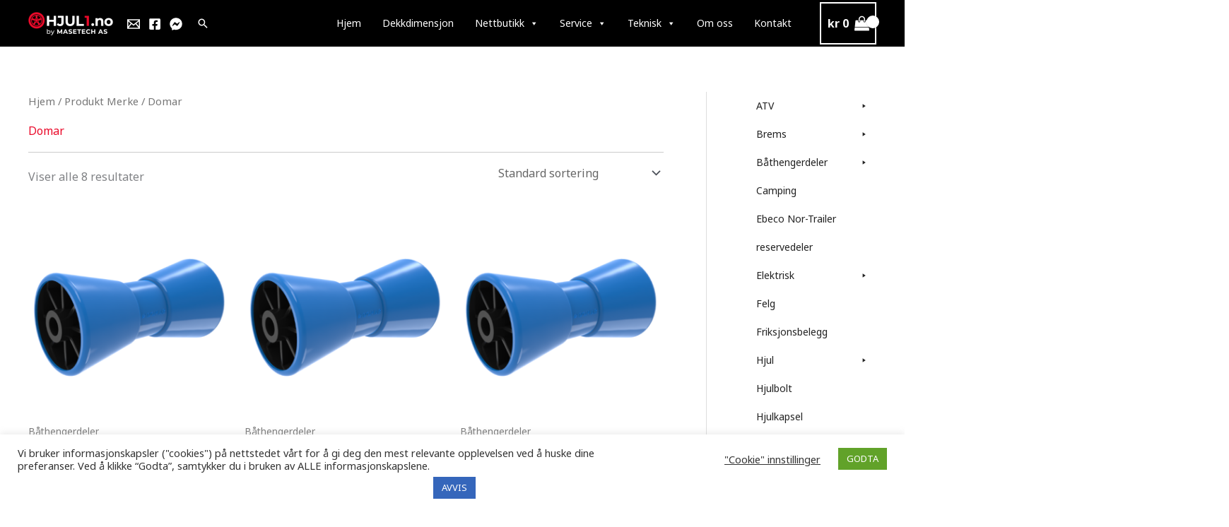

--- FILE ---
content_type: text/html; charset=UTF-8
request_url: https://hjul1.no/95_merke/domar/
body_size: 52220
content:
<!DOCTYPE html>
<html lang="nb-NO">
<head>
<meta charset="UTF-8">
<meta name="viewport" content="width=device-width, initial-scale=1">
	<link rel="profile" href="https://gmpg.org/xfn/11"> 
	<meta name='robots' content='index, follow, max-image-preview:large, max-snippet:-1, max-video-preview:-1' />
	<!-- Pixel Cat Facebook Pixel Code -->
	<script>
	!function(f,b,e,v,n,t,s){if(f.fbq)return;n=f.fbq=function(){n.callMethod?
	n.callMethod.apply(n,arguments):n.queue.push(arguments)};if(!f._fbq)f._fbq=n;
	n.push=n;n.loaded=!0;n.version='2.0';n.queue=[];t=b.createElement(e);t.async=!0;
	t.src=v;s=b.getElementsByTagName(e)[0];s.parentNode.insertBefore(t,s)}(window,
	document,'script','https://connect.facebook.net/en_US/fbevents.js' );
	fbq( 'init', '3622137507896266' );	</script>
	<!-- DO NOT MODIFY -->
	<!-- End Facebook Pixel Code -->
	<script>window._wca = window._wca || [];</script>

	<!-- This site is optimized with the Yoast SEO plugin v26.7 - https://yoast.com/wordpress/plugins/seo/ -->
	<title>Domar Arkiver &#8211; Hjul1.no</title>
	<link rel="canonical" href="https://hjul1.no/95_merke/domar/" />
	<meta property="og:locale" content="nb_NO" />
	<meta property="og:type" content="article" />
	<meta property="og:title" content="Domar Arkiver &#8211; Hjul1.no" />
	<meta property="og:url" content="https://hjul1.no/95_merke/domar/" />
	<meta property="og:site_name" content="Hjul1.no" />
	<meta property="og:image" content="https://i0.wp.com/hjul1.no/wp-content/uploads/2021/03/4x100-med-logo.png?fit=500%2C500&ssl=1" />
	<meta property="og:image:width" content="500" />
	<meta property="og:image:height" content="500" />
	<meta property="og:image:type" content="image/png" />
	<meta name="twitter:card" content="summary_large_image" />
	<script type="application/ld+json" class="yoast-schema-graph">{"@context":"https://schema.org","@graph":[{"@type":"CollectionPage","@id":"https://hjul1.no/95_merke/domar/","url":"https://hjul1.no/95_merke/domar/","name":"Domar Arkiver &#8211; Hjul1.no","isPartOf":{"@id":"https://hjul1.no/#website"},"primaryImageOfPage":{"@id":"https://hjul1.no/95_merke/domar/#primaryimage"},"image":{"@id":"https://hjul1.no/95_merke/domar/#primaryimage"},"thumbnailUrl":"https://i0.wp.com/hjul1.no/wp-content/uploads/2021/08/Domar_kjolrull.png?fit=500%2C500&ssl=1","breadcrumb":{"@id":"https://hjul1.no/95_merke/domar/#breadcrumb"},"inLanguage":"nb-NO"},{"@type":"ImageObject","inLanguage":"nb-NO","@id":"https://hjul1.no/95_merke/domar/#primaryimage","url":"https://i0.wp.com/hjul1.no/wp-content/uploads/2021/08/Domar_kjolrull.png?fit=500%2C500&ssl=1","contentUrl":"https://i0.wp.com/hjul1.no/wp-content/uploads/2021/08/Domar_kjolrull.png?fit=500%2C500&ssl=1","width":500,"height":500},{"@type":"BreadcrumbList","@id":"https://hjul1.no/95_merke/domar/#breadcrumb","itemListElement":[{"@type":"ListItem","position":1,"name":"Hjem","item":"https://hjul1.no/"},{"@type":"ListItem","position":2,"name":"Domar"}]},{"@type":"WebSite","@id":"https://hjul1.no/#website","url":"https://hjul1.no/","name":"Hjul1.no","description":"Tilhengerhjul og tilhengerdeler - teknisk informasjon &amp; salg","publisher":{"@id":"https://hjul1.no/#organization"},"potentialAction":[{"@type":"SearchAction","target":{"@type":"EntryPoint","urlTemplate":"https://hjul1.no/?s={search_term_string}"},"query-input":{"@type":"PropertyValueSpecification","valueRequired":true,"valueName":"search_term_string"}}],"inLanguage":"nb-NO"},{"@type":"Organization","@id":"https://hjul1.no/#organization","name":"Masetech AS","url":"https://hjul1.no/","logo":{"@type":"ImageObject","inLanguage":"nb-NO","@id":"https://hjul1.no/#/schema/logo/image/","url":"https://hjul1.no/wp-content/uploads/2021/02/hjul1-logo-350x100-by-masetech.png","contentUrl":"https://hjul1.no/wp-content/uploads/2021/02/hjul1-logo-350x100-by-masetech.png","width":350,"height":100,"caption":"Masetech AS"},"image":{"@id":"https://hjul1.no/#/schema/logo/image/"},"sameAs":["https://www.facebook.com/Hjul1.no/"]}]}</script>
	<!-- / Yoast SEO plugin. -->


<link rel='dns-prefetch' href='//stats.wp.com' />
<link rel='dns-prefetch' href='//www.googletagmanager.com' />
<link rel='dns-prefetch' href='//fonts.googleapis.com' />
<link rel='dns-prefetch' href='//pagead2.googlesyndication.com' />
<link rel='preconnect' href='//i0.wp.com' />
<link rel='preconnect' href='//c0.wp.com' />
<link rel="alternate" type="application/rss+xml" title="Hjul1.no &raquo; strøm" href="https://hjul1.no/feed/" />
<link rel="alternate" type="application/rss+xml" title="Hjul1.no &raquo; kommentarstrøm" href="https://hjul1.no/comments/feed/" />
<link rel="alternate" type="application/rss+xml" title="Hjul1.no &raquo; Domar Merke Strøm" href="https://hjul1.no/95_merke/domar/feed/" />
<style id='wp-img-auto-sizes-contain-inline-css'>
img:is([sizes=auto i],[sizes^="auto," i]){contain-intrinsic-size:3000px 1500px}
/*# sourceURL=wp-img-auto-sizes-contain-inline-css */
</style>
<link rel='stylesheet' id='woosb-blocks-css' href='https://hjul1.no/wp-content/plugins/woo-product-bundle/assets/css/blocks.css?ver=8.4.3' media='all' />
<link rel='stylesheet' id='astra-theme-css-css' href='https://hjul1.no/wp-content/themes/astra/assets/css/minified/frontend.min.css?ver=4.12.1' media='all' />
<style id='astra-theme-css-inline-css'>
.ast-no-sidebar .entry-content .alignfull {margin-left: calc( -50vw + 50%);margin-right: calc( -50vw + 50%);max-width: 100vw;width: 100vw;}.ast-no-sidebar .entry-content .alignwide {margin-left: calc(-41vw + 50%);margin-right: calc(-41vw + 50%);max-width: unset;width: unset;}.ast-no-sidebar .entry-content .alignfull .alignfull,.ast-no-sidebar .entry-content .alignfull .alignwide,.ast-no-sidebar .entry-content .alignwide .alignfull,.ast-no-sidebar .entry-content .alignwide .alignwide,.ast-no-sidebar .entry-content .wp-block-column .alignfull,.ast-no-sidebar .entry-content .wp-block-column .alignwide{width: 100%;margin-left: auto;margin-right: auto;}.wp-block-gallery,.blocks-gallery-grid {margin: 0;}.wp-block-separator {max-width: 100px;}.wp-block-separator.is-style-wide,.wp-block-separator.is-style-dots {max-width: none;}.entry-content .has-2-columns .wp-block-column:first-child {padding-right: 10px;}.entry-content .has-2-columns .wp-block-column:last-child {padding-left: 10px;}@media (max-width: 782px) {.entry-content .wp-block-columns .wp-block-column {flex-basis: 100%;}.entry-content .has-2-columns .wp-block-column:first-child {padding-right: 0;}.entry-content .has-2-columns .wp-block-column:last-child {padding-left: 0;}}body .entry-content .wp-block-latest-posts {margin-left: 0;}body .entry-content .wp-block-latest-posts li {list-style: none;}.ast-no-sidebar .ast-container .entry-content .wp-block-latest-posts {margin-left: 0;}.ast-header-break-point .entry-content .alignwide {margin-left: auto;margin-right: auto;}.entry-content .blocks-gallery-item img {margin-bottom: auto;}.wp-block-pullquote {border-top: 4px solid #555d66;border-bottom: 4px solid #555d66;color: #40464d;}:root{--ast-post-nav-space:0;--ast-container-default-xlg-padding:6.67em;--ast-container-default-lg-padding:5.67em;--ast-container-default-slg-padding:4.34em;--ast-container-default-md-padding:3.34em;--ast-container-default-sm-padding:6.67em;--ast-container-default-xs-padding:2.4em;--ast-container-default-xxs-padding:1.4em;--ast-code-block-background:#EEEEEE;--ast-comment-inputs-background:#FAFAFA;--ast-normal-container-width:1200px;--ast-narrow-container-width:750px;--ast-blog-title-font-weight:normal;--ast-blog-meta-weight:inherit;--ast-global-color-primary:var(--ast-global-color-5);--ast-global-color-secondary:var(--ast-global-color-4);--ast-global-color-alternate-background:var(--ast-global-color-7);--ast-global-color-subtle-background:var(--ast-global-color-6);--ast-bg-style-guide:var( --ast-global-color-secondary,--ast-global-color-5 );--ast-shadow-style-guide:0px 0px 4px 0 #00000057;--ast-global-dark-bg-style:#fff;--ast-global-dark-lfs:#fbfbfb;--ast-widget-bg-color:#fafafa;--ast-wc-container-head-bg-color:#fbfbfb;--ast-title-layout-bg:#eeeeee;--ast-search-border-color:#e7e7e7;--ast-lifter-hover-bg:#e6e6e6;--ast-gallery-block-color:#000;--srfm-color-input-label:var(--ast-global-color-2);}html{font-size:100%;}a,.page-title{color:#ea0a2a;}a:hover,a:focus{color:#ea0a2a;}body,button,input,select,textarea,.ast-button,.ast-custom-button{font-family:'Noto Sans',sans-serif;font-weight:400;font-size:16px;font-size:1rem;line-height:var(--ast-body-line-height,1.7em);}blockquote{color:#000000;}h1,h2,h3,h4,h5,h6,.entry-content :where(h1,h2,h3,h4,h5,h6),.site-title,.site-title a{font-family:'Montserrat',sans-serif;font-weight:700;}.ast-site-identity .site-title a{color:var(--ast-global-color-2);}.site-title{font-size:22px;font-size:1.375rem;display:none;}header .custom-logo-link img{max-width:120px;width:120px;}.astra-logo-svg{width:120px;}.site-header .site-description{font-size:15px;font-size:0.9375rem;display:none;}.entry-title{font-size:30px;font-size:1.875rem;}.archive .ast-article-post .ast-article-inner,.blog .ast-article-post .ast-article-inner,.archive .ast-article-post .ast-article-inner:hover,.blog .ast-article-post .ast-article-inner:hover{overflow:hidden;}h1,.entry-content :where(h1){font-size:64px;font-size:4rem;font-family:'Montserrat',sans-serif;line-height:1.4em;}h2,.entry-content :where(h2){font-size:40px;font-size:2.5rem;font-family:'Montserrat',sans-serif;line-height:1.3em;}h3,.entry-content :where(h3){font-size:24px;font-size:1.5rem;font-family:'Montserrat',sans-serif;line-height:1.3em;}h4,.entry-content :where(h4){font-size:20px;font-size:1.25rem;line-height:1.2em;font-family:'Montserrat',sans-serif;}h5,.entry-content :where(h5){font-size:18px;font-size:1.125rem;line-height:1.2em;font-family:'Montserrat',sans-serif;}h6,.entry-content :where(h6){font-size:15px;font-size:0.9375rem;line-height:1.25em;font-family:'Montserrat',sans-serif;}::selection{background-color:#ea0a2a;color:#ffffff;}body,h1,h2,h3,h4,h5,h6,.entry-title a,.entry-content :where(h1,h2,h3,h4,h5,h6){color:#222222;}.tagcloud a:hover,.tagcloud a:focus,.tagcloud a.current-item{color:#ffffff;border-color:#ea0a2a;background-color:#ea0a2a;}input:focus,input[type="text"]:focus,input[type="email"]:focus,input[type="url"]:focus,input[type="password"]:focus,input[type="reset"]:focus,input[type="search"]:focus,textarea:focus{border-color:#ea0a2a;}input[type="radio"]:checked,input[type=reset],input[type="checkbox"]:checked,input[type="checkbox"]:hover:checked,input[type="checkbox"]:focus:checked,input[type=range]::-webkit-slider-thumb{border-color:#ea0a2a;background-color:#ea0a2a;box-shadow:none;}.site-footer a:hover + .post-count,.site-footer a:focus + .post-count{background:#ea0a2a;border-color:#ea0a2a;}.single .nav-links .nav-previous,.single .nav-links .nav-next{color:#ea0a2a;}.entry-meta,.entry-meta *{line-height:1.45;color:#ea0a2a;}.entry-meta a:not(.ast-button):hover,.entry-meta a:not(.ast-button):hover *,.entry-meta a:not(.ast-button):focus,.entry-meta a:not(.ast-button):focus *,.page-links > .page-link,.page-links .page-link:hover,.post-navigation a:hover{color:#ea0a2a;}#cat option,.secondary .calendar_wrap thead a,.secondary .calendar_wrap thead a:visited{color:#ea0a2a;}.secondary .calendar_wrap #today,.ast-progress-val span{background:#ea0a2a;}.secondary a:hover + .post-count,.secondary a:focus + .post-count{background:#ea0a2a;border-color:#ea0a2a;}.calendar_wrap #today > a{color:#ffffff;}.page-links .page-link,.single .post-navigation a{color:#ea0a2a;}.ast-search-menu-icon .search-form button.search-submit{padding:0 4px;}.ast-search-menu-icon form.search-form{padding-right:0;}.ast-search-menu-icon.slide-search input.search-field{width:0;}.ast-header-search .ast-search-menu-icon.ast-dropdown-active .search-form,.ast-header-search .ast-search-menu-icon.ast-dropdown-active .search-field:focus{transition:all 0.2s;}.search-form input.search-field:focus{outline:none;}.widget-title,.widget .wp-block-heading{font-size:22px;font-size:1.375rem;color:#222222;}#secondary,#secondary button,#secondary input,#secondary select,#secondary textarea{font-size:16px;font-size:1rem;}.ast-search-menu-icon.slide-search a:focus-visible:focus-visible,.astra-search-icon:focus-visible,#close:focus-visible,a:focus-visible,.ast-menu-toggle:focus-visible,.site .skip-link:focus-visible,.wp-block-loginout input:focus-visible,.wp-block-search.wp-block-search__button-inside .wp-block-search__inside-wrapper,.ast-header-navigation-arrow:focus-visible,.woocommerce .wc-proceed-to-checkout > .checkout-button:focus-visible,.woocommerce .woocommerce-MyAccount-navigation ul li a:focus-visible,.ast-orders-table__row .ast-orders-table__cell:focus-visible,.woocommerce .woocommerce-order-details .order-again > .button:focus-visible,.woocommerce .woocommerce-message a.button.wc-forward:focus-visible,.woocommerce #minus_qty:focus-visible,.woocommerce #plus_qty:focus-visible,a#ast-apply-coupon:focus-visible,.woocommerce .woocommerce-info a:focus-visible,.woocommerce .astra-shop-summary-wrap a:focus-visible,.woocommerce a.wc-forward:focus-visible,#ast-apply-coupon:focus-visible,.woocommerce-js .woocommerce-mini-cart-item a.remove:focus-visible,#close:focus-visible,.button.search-submit:focus-visible,#search_submit:focus,.normal-search:focus-visible,.ast-header-account-wrap:focus-visible,.woocommerce .ast-on-card-button.ast-quick-view-trigger:focus,.astra-cart-drawer-close:focus,.ast-single-variation:focus,.ast-woocommerce-product-gallery__image:focus,.ast-button:focus,.woocommerce-product-gallery--with-images [data-controls="prev"]:focus-visible,.woocommerce-product-gallery--with-images [data-controls="next"]:focus-visible,.ast-builder-button-wrap:has(.ast-custom-button-link:focus),.ast-builder-button-wrap .ast-custom-button-link:focus{outline-style:dotted;outline-color:inherit;outline-width:thin;}input:focus,input[type="text"]:focus,input[type="email"]:focus,input[type="url"]:focus,input[type="password"]:focus,input[type="reset"]:focus,input[type="search"]:focus,input[type="number"]:focus,textarea:focus,.wp-block-search__input:focus,[data-section="section-header-mobile-trigger"] .ast-button-wrap .ast-mobile-menu-trigger-minimal:focus,.ast-mobile-popup-drawer.active .menu-toggle-close:focus,.woocommerce-ordering select.orderby:focus,#ast-scroll-top:focus,#coupon_code:focus,.woocommerce-page #comment:focus,.woocommerce #reviews #respond input#submit:focus,.woocommerce a.add_to_cart_button:focus,.woocommerce .button.single_add_to_cart_button:focus,.woocommerce .woocommerce-cart-form button:focus,.woocommerce .woocommerce-cart-form__cart-item .quantity .qty:focus,.woocommerce .woocommerce-billing-fields .woocommerce-billing-fields__field-wrapper .woocommerce-input-wrapper > .input-text:focus,.woocommerce #order_comments:focus,.woocommerce #place_order:focus,.woocommerce .woocommerce-address-fields .woocommerce-address-fields__field-wrapper .woocommerce-input-wrapper > .input-text:focus,.woocommerce .woocommerce-MyAccount-content form button:focus,.woocommerce .woocommerce-MyAccount-content .woocommerce-EditAccountForm .woocommerce-form-row .woocommerce-Input.input-text:focus,.woocommerce .ast-woocommerce-container .woocommerce-pagination ul.page-numbers li a:focus,body #content .woocommerce form .form-row .select2-container--default .select2-selection--single:focus,#ast-coupon-code:focus,.woocommerce.woocommerce-js .quantity input[type=number]:focus,.woocommerce-js .woocommerce-mini-cart-item .quantity input[type=number]:focus,.woocommerce p#ast-coupon-trigger:focus{border-style:dotted;border-color:inherit;border-width:thin;}input{outline:none;}.woocommerce-js input[type=text]:focus,.woocommerce-js input[type=email]:focus,.woocommerce-js textarea:focus,input[type=number]:focus,.comments-area textarea#comment:focus,.comments-area textarea#comment:active,.comments-area .ast-comment-formwrap input[type="text"]:focus,.comments-area .ast-comment-formwrap input[type="text"]:active{outline-style:unset;outline-color:inherit;outline-width:thin;}.site-logo-img img{ transition:all 0.2s linear;}body .ast-oembed-container *{position:absolute;top:0;width:100%;height:100%;left:0;}body .wp-block-embed-pocket-casts .ast-oembed-container *{position:unset;}.ast-single-post-featured-section + article {margin-top: 2em;}.site-content .ast-single-post-featured-section img {width: 100%;overflow: hidden;object-fit: cover;}.site > .ast-single-related-posts-container {margin-top: 0;}@media (min-width: 922px) {.ast-desktop .ast-container--narrow {max-width: var(--ast-narrow-container-width);margin: 0 auto;}}#secondary {margin: 4em 0 2.5em;word-break: break-word;line-height: 2;}#secondary li {margin-bottom: 0.25em;}#secondary li:last-child {margin-bottom: 0;}@media (max-width: 768px) {.js_active .ast-plain-container.ast-single-post #secondary {margin-top: 1.5em;}}.ast-separate-container.ast-two-container #secondary .widget {background-color: #fff;padding: 2em;margin-bottom: 2em;}@media (min-width: 993px) {.ast-left-sidebar #secondary {padding-right: 60px;}.ast-right-sidebar #secondary {padding-left: 60px;}}@media (max-width: 993px) {.ast-right-sidebar #secondary {padding-left: 30px;}.ast-left-sidebar #secondary {padding-right: 30px;}}@media (max-width:921.9px){#ast-desktop-header{display:none;}}@media (min-width:922px){#ast-mobile-header{display:none;}}.ast-site-header-cart .cart-container,.ast-edd-site-header-cart .ast-edd-cart-container {transition: all 0.2s linear;}.ast-site-header-cart .ast-woo-header-cart-info-wrap,.ast-edd-site-header-cart .ast-edd-header-cart-info-wrap {padding: 0 6px 0 2px;font-weight: 600;line-height: 2.7;display: inline-block;}.ast-site-header-cart i.astra-icon {font-size: 20px;font-size: 1.3em;font-style: normal;font-weight: normal;position: relative;padding: 0 2px;}.ast-site-header-cart i.astra-icon.no-cart-total:after,.ast-header-break-point.ast-header-custom-item-outside .ast-edd-header-cart-info-wrap,.ast-header-break-point.ast-header-custom-item-outside .ast-woo-header-cart-info-wrap {display: none;}.ast-site-header-cart.ast-menu-cart-fill i.astra-icon,.ast-edd-site-header-cart.ast-edd-menu-cart-fill span.astra-icon {font-size: 1.1em;}.astra-cart-drawer {position: fixed;display: block;visibility: hidden;overflow: auto;-webkit-overflow-scrolling: touch;z-index: 10000;background-color: var(--ast-global-color-primary,var(--ast-global-color-5));transform: translate3d(0,0,0);opacity: 0;will-change: transform;transition: 0.25s ease;}.woocommerce-mini-cart {position: relative;}.woocommerce-mini-cart::before {content: "";transition: .3s;}.woocommerce-mini-cart.ajax-mini-cart-qty-loading::before {position: absolute;top: 0;left: 0;right: 0;width: 100%;height: 100%;z-index: 5;background-color: var(--ast-global-color-primary,var(--ast-global-color-5));opacity: .5;}.astra-cart-drawer {width: 460px;height: 100%;left: 100%;top: 0px;opacity: 1;transform: translate3d(0%,0,0);}.astra-cart-drawer .astra-cart-drawer-header {position: absolute;width: 100%;text-align: left;text-transform: inherit;font-weight: 500;border-bottom: 1px solid var(--ast-border-color);padding: 1.34em;line-height: 1;z-index: 1;max-height: 3.5em;}.astra-cart-drawer .astra-cart-drawer-header .astra-cart-drawer-title {color: var(--ast-global-color-2);}.astra-cart-drawer .astra-cart-drawer-close .ast-close-svg {width: 22px;height: 22px;}.astra-cart-drawer .astra-cart-drawer-content,.astra-cart-drawer .astra-cart-drawer-content .widget_shopping_cart,.astra-cart-drawer .astra-cart-drawer-content .widget_shopping_cart_content {height: 100%;}.astra-cart-drawer .astra-cart-drawer-content {padding-top: 3.5em;}.astra-cart-drawer .ast-mini-cart-price-wrap .multiply-symbol{padding: 0 0.5em;}.astra-cart-drawer .astra-cart-drawer-content .woocommerce-mini-cart-item .ast-mini-cart-price-wrap {float: right;margin-top: 0.5em;max-width: 50%;}.astra-cart-drawer .astra-cart-drawer-content .woocommerce-mini-cart-item .variation {margin-top: 0.5em;margin-bottom: 0.5em;}.astra-cart-drawer .astra-cart-drawer-content .woocommerce-mini-cart-item .variation dt {font-weight: 500;}.astra-cart-drawer .astra-cart-drawer-content .widget_shopping_cart_content {display: flex;flex-direction: column;overflow: hidden;}.astra-cart-drawer .astra-cart-drawer-content .widget_shopping_cart_content ul li {min-height: 60px;}.woocommerce-js .astra-cart-drawer .astra-cart-drawer-content .woocommerce-mini-cart__total {display: flex;justify-content: space-between;padding: 0.7em 1.34em;margin-bottom: 0;}.woocommerce-js .astra-cart-drawer .astra-cart-drawer-content .woocommerce-mini-cart__total strong,.woocommerce-js .astra-cart-drawer .astra-cart-drawer-content .woocommerce-mini-cart__total .amount {width: 50%;}.astra-cart-drawer .astra-cart-drawer-content .woocommerce-mini-cart {padding: 1.3em;flex: 1;overflow: auto;}.astra-cart-drawer .astra-cart-drawer-content .woocommerce-mini-cart a.remove {width: 20px;height: 20px;line-height: 16px;}.astra-cart-drawer .astra-cart-drawer-content .woocommerce-mini-cart__total {padding: 1em 1.5em;margin: 0;text-align: center;}.astra-cart-drawer .astra-cart-drawer-content .woocommerce-mini-cart__buttons {padding: 1.34em;text-align: center;margin-bottom: 0;}.astra-cart-drawer .astra-cart-drawer-content .woocommerce-mini-cart__buttons .button.checkout {margin-right: 0;}.astra-cart-drawer .astra-cart-drawer-content .woocommerce-mini-cart__buttons a{width: 100%;}.woocommerce-js .astra-cart-drawer .astra-cart-drawer-content .woocommerce-mini-cart__buttons a:nth-last-child(1) {margin-bottom: 0;}.astra-cart-drawer .astra-cart-drawer-content .edd-cart-item {padding: .5em 2.6em .5em 1.5em;}.astra-cart-drawer .astra-cart-drawer-content .edd-cart-item .edd-remove-from-cart::after {width: 20px;height: 20px;line-height: 16px;}.astra-cart-drawer .astra-cart-drawer-content .edd-cart-number-of-items {padding: 1em 1.5em 1em 1.5em;margin-bottom: 0;text-align: center;}.astra-cart-drawer .astra-cart-drawer-content .edd_total {padding: .5em 1.5em;margin: 0;text-align: center;}.astra-cart-drawer .astra-cart-drawer-content .cart_item.edd_checkout {padding: 1em 1.5em 0;text-align: center;margin-top: 0;}.astra-cart-drawer .widget_shopping_cart_content > .woocommerce-mini-cart__empty-message {display: none;}.astra-cart-drawer .woocommerce-mini-cart__empty-message,.astra-cart-drawer .cart_item.empty {text-align: center;margin-top: 10px;}body.admin-bar .astra-cart-drawer {padding-top: 32px;}@media (max-width: 782px) {body.admin-bar .astra-cart-drawer {padding-top: 46px;}}.ast-mobile-cart-active body.ast-hfb-header {overflow: hidden;}.ast-mobile-cart-active .astra-mobile-cart-overlay {opacity: 1;cursor: pointer;visibility: visible;z-index: 999;}.ast-mini-cart-empty-wrap {display: flex;flex-wrap: wrap;height: 100%;align-items: flex-end;}.ast-mini-cart-empty-wrap > * {width: 100%;}.astra-cart-drawer-content .ast-mini-cart-empty {height: 100%;display: flex;flex-direction: column;justify-content: space-between;text-align: center;}.astra-cart-drawer-content .ast-mini-cart-empty .ast-mini-cart-message {display: flex;align-items: center;justify-content: center;height: 100%;padding: 1.34em;}@media (min-width: 546px) {.astra-cart-drawer .astra-cart-drawer-content.ast-large-view .woocommerce-mini-cart__buttons {display: flex;}.woocommerce-js .astra-cart-drawer .astra-cart-drawer-content.ast-large-view .woocommerce-mini-cart__buttons a,.woocommerce-js .astra-cart-drawer .astra-cart-drawer-content.ast-large-view .woocommerce-mini-cart__buttons a.checkout {margin-top: 0;margin-bottom: 0;}}.ast-site-header-cart .cart-container:focus-visible {display: inline-block;}.ast-site-header-cart i.astra-icon:after {content: attr(data-cart-total);position: absolute;font-family: 'Noto Sans',sans-serif;font-style: normal;top: -10px;right: -12px;font-weight: bold;box-shadow: 1px 1px 3px 0px rgba(0,0,0,0.3);font-size: 11px;padding-left: 0px;padding-right: 1px;line-height: 17px;letter-spacing: -.5px;height: 18px;min-width: 18px;border-radius: 99px;text-align: center;z-index: 3;}li.woocommerce-custom-menu-item .ast-site-header-cart i.astra-icon:after,li.edd-custom-menu-item .ast-edd-site-header-cart span.astra-icon:after {padding-left: 2px;}.astra-cart-drawer .astra-cart-drawer-close {position: absolute;top: 0.5em;right: 0;border: none;margin: 0;padding: .6em 1em .4em;color: var(--ast-global-color-2);background-color: transparent;}.astra-mobile-cart-overlay {background-color: rgba(0,0,0,0.4);position: fixed;top: 0;right: 0;bottom: 0;left: 0;visibility: hidden;opacity: 0;transition: opacity 0.2s ease-in-out;}.astra-cart-drawer .astra-cart-drawer-content .edd-cart-item .edd-remove-from-cart {right: 1.2em;}.ast-header-break-point.ast-woocommerce-cart-menu.ast-hfb-header .ast-cart-menu-wrap,.ast-header-break-point.ast-hfb-header .ast-cart-menu-wrap,.ast-header-break-point .ast-edd-site-header-cart-wrap .ast-edd-cart-menu-wrap {width: auto;height: 2em;font-size: 1.4em;line-height: 2;vertical-align: middle;text-align: right;}.woocommerce-js .astra-cart-drawer .astra-cart-drawer-content .woocommerce-mini-cart__buttons .button:not(.checkout):not(.ast-continue-shopping) {margin-right: 10px;}.woocommerce-js .astra-cart-drawer .astra-cart-drawer-content .woocommerce-mini-cart__buttons .button:not(.checkout):not(.ast-continue-shopping),.ast-site-header-cart .widget_shopping_cart .buttons .button:not(.checkout),.ast-site-header-cart .ast-site-header-cart-data .ast-mini-cart-empty .woocommerce-mini-cart__buttons a.button {background-color: transparent;border-style: solid;border-width: 1px;border-color: #ea0a2a;color: #ea0a2a;}.woocommerce-js .astra-cart-drawer .astra-cart-drawer-content .woocommerce-mini-cart__buttons .button:not(.checkout):not(.ast-continue-shopping):hover,.ast-site-header-cart .widget_shopping_cart .buttons .button:not(.checkout):hover {border-color: #ea0a2a;color: #ea0a2a;}.woocommerce-js .astra-cart-drawer .astra-cart-drawer-content .woocommerce-mini-cart__buttons a.checkout {margin-left: 0;margin-top: 10px;border-style: solid;border-width: 2px;border-color: #ea0a2a;}.woocommerce-js .astra-cart-drawer .astra-cart-drawer-content .woocommerce-mini-cart__buttons a.checkout:hover {border-color: #ea0a2a;}.woocommerce-js .astra-cart-drawer .astra-cart-drawer-content .woocommerce-mini-cart__total strong{padding-right: .5em;text-align: left;font-weight: 500;}.woocommerce-js .astra-cart-drawer .astra-cart-drawer-content .woocommerce-mini-cart__total .amount{text-align: right;}.astra-cart-drawer.active {transform: translate3d(-100%,0,0);visibility: visible;}.ast-site-header-cart.ast-menu-cart-outline .ast-cart-menu-wrap,.ast-site-header-cart.ast-menu-cart-fill .ast-cart-menu-wrap,.ast-edd-site-header-cart.ast-edd-menu-cart-outline .ast-edd-cart-menu-wrap,.ast-edd-site-header-cart.ast-edd-menu-cart-fill .ast-edd-cart-menu-wrap {line-height: 1.8;}.ast-site-header-cart .cart-container *,.ast-edd-site-header-cart .ast-edd-cart-container * {transition: all 0s linear;}@media (max-width:921px){.astra-cart-drawer.active{width:80%;}}@media (max-width:544px){.astra-cart-drawer.active{width:100%;}}.wp-block-buttons.aligncenter{justify-content:center;}@media (max-width:782px){.entry-content .wp-block-columns .wp-block-column{margin-left:0px;}}.wp-block-image.aligncenter{margin-left:auto;margin-right:auto;}.wp-block-table.aligncenter{margin-left:auto;margin-right:auto;}.wp-block-buttons .wp-block-button.is-style-outline .wp-block-button__link.wp-element-button,.ast-outline-button,.wp-block-uagb-buttons-child .uagb-buttons-repeater.ast-outline-button{border-color:#ea0a2a;border-top-width:2px;border-right-width:2px;border-bottom-width:2px;border-left-width:2px;font-family:inherit;font-weight:700;font-size:14px;font-size:0.875rem;line-height:1em;border-top-left-radius:30px;border-top-right-radius:30px;border-bottom-right-radius:30px;border-bottom-left-radius:30px;}.wp-block-button.is-style-outline .wp-block-button__link:hover,.wp-block-buttons .wp-block-button.is-style-outline .wp-block-button__link:focus,.wp-block-buttons .wp-block-button.is-style-outline > .wp-block-button__link:not(.has-text-color):hover,.wp-block-buttons .wp-block-button.wp-block-button__link.is-style-outline:not(.has-text-color):hover,.ast-outline-button:hover,.ast-outline-button:focus,.wp-block-uagb-buttons-child .uagb-buttons-repeater.ast-outline-button:hover,.wp-block-uagb-buttons-child .uagb-buttons-repeater.ast-outline-button:focus{background-color:#ea0a2a;}.wp-block-button .wp-block-button__link.wp-element-button.is-style-outline:not(.has-background),.wp-block-button.is-style-outline>.wp-block-button__link.wp-element-button:not(.has-background),.ast-outline-button{background-color:#ea0a2a;}.entry-content[data-ast-blocks-layout] > figure{margin-bottom:1em;}.review-rating{display:flex;align-items:center;order:2;}@media (max-width:921px){.ast-left-sidebar #content > .ast-container{display:flex;flex-direction:column-reverse;width:100%;}.ast-separate-container .ast-article-post,.ast-separate-container .ast-article-single{padding:1.5em 2.14em;}.ast-author-box img.avatar{margin:20px 0 0 0;}}@media (max-width:921px){#secondary.secondary{padding-top:0;}.ast-separate-container.ast-right-sidebar #secondary{padding-left:1em;padding-right:1em;}.ast-separate-container.ast-two-container #secondary{padding-left:0;padding-right:0;}.ast-page-builder-template .entry-header #secondary,.ast-page-builder-template #secondary{margin-top:1.5em;}}@media (max-width:921px){.ast-right-sidebar #primary{padding-right:0;}.ast-page-builder-template.ast-left-sidebar #secondary,.ast-page-builder-template.ast-right-sidebar #secondary{padding-right:20px;padding-left:20px;}.ast-right-sidebar #secondary,.ast-left-sidebar #primary{padding-left:0;}.ast-left-sidebar #secondary{padding-right:0;}}@media (min-width:922px){.ast-separate-container.ast-right-sidebar #primary,.ast-separate-container.ast-left-sidebar #primary{border:0;}.search-no-results.ast-separate-container #primary{margin-bottom:4em;}}@media (min-width:922px){.ast-right-sidebar #primary{border-right:1px solid var(--ast-border-color);}.ast-left-sidebar #primary{border-left:1px solid var(--ast-border-color);}.ast-right-sidebar #secondary{border-left:1px solid var(--ast-border-color);margin-left:-1px;}.ast-left-sidebar #secondary{border-right:1px solid var(--ast-border-color);margin-right:-1px;}.ast-separate-container.ast-two-container.ast-right-sidebar #secondary{padding-left:30px;padding-right:0;}.ast-separate-container.ast-two-container.ast-left-sidebar #secondary{padding-right:30px;padding-left:0;}.ast-separate-container.ast-right-sidebar #secondary,.ast-separate-container.ast-left-sidebar #secondary{border:0;margin-left:auto;margin-right:auto;}.ast-separate-container.ast-two-container #secondary .widget:last-child{margin-bottom:0;}}.elementor-widget-button .elementor-button{border-style:solid;text-decoration:none;border-top-width:0;border-right-width:0;border-left-width:0;border-bottom-width:0;}body .elementor-button.elementor-size-sm,body .elementor-button.elementor-size-xs,body .elementor-button.elementor-size-md,body .elementor-button.elementor-size-lg,body .elementor-button.elementor-size-xl,body .elementor-button{border-top-left-radius:30px;border-top-right-radius:30px;border-bottom-right-radius:30px;border-bottom-left-radius:30px;padding-top:17px;padding-right:40px;padding-bottom:17px;padding-left:40px;}.elementor-widget-button .elementor-button{border-color:#ea0a2a;background-color:#ea0a2a;}.elementor-widget-button .elementor-button:hover,.elementor-widget-button .elementor-button:focus{color:#ffffff;background-color:#ea0a2a;border-color:#ea0a2a;}.wp-block-button .wp-block-button__link ,.elementor-widget-button .elementor-button,.elementor-widget-button .elementor-button:visited{color:#ffffff;}.elementor-widget-button .elementor-button{font-weight:700;font-size:14px;font-size:0.875rem;line-height:1em;text-transform:uppercase;}body .elementor-button.elementor-size-sm,body .elementor-button.elementor-size-xs,body .elementor-button.elementor-size-md,body .elementor-button.elementor-size-lg,body .elementor-button.elementor-size-xl,body .elementor-button{font-size:14px;font-size:0.875rem;}.wp-block-button .wp-block-button__link:hover,.wp-block-button .wp-block-button__link:focus{color:#ffffff;background-color:#ea0a2a;border-color:#ea0a2a;}.elementor-widget-heading h1.elementor-heading-title{line-height:1.4em;}.elementor-widget-heading h2.elementor-heading-title{line-height:1.3em;}.elementor-widget-heading h3.elementor-heading-title{line-height:1.3em;}.elementor-widget-heading h4.elementor-heading-title{line-height:1.2em;}.elementor-widget-heading h5.elementor-heading-title{line-height:1.2em;}.elementor-widget-heading h6.elementor-heading-title{line-height:1.25em;}.wp-block-button .wp-block-button__link{border-top-width:0;border-right-width:0;border-left-width:0;border-bottom-width:0;border-color:#ea0a2a;background-color:#ea0a2a;color:#ffffff;font-family:inherit;font-weight:700;line-height:1em;text-transform:uppercase;font-size:14px;font-size:0.875rem;border-top-left-radius:30px;border-top-right-radius:30px;border-bottom-right-radius:30px;border-bottom-left-radius:30px;padding-top:17px;padding-right:40px;padding-bottom:17px;padding-left:40px;}.menu-toggle,button,.ast-button,.ast-custom-button,.button,input#submit,input[type="button"],input[type="submit"],input[type="reset"]{border-style:solid;border-top-width:0;border-right-width:0;border-left-width:0;border-bottom-width:0;color:#ffffff;border-color:#ea0a2a;background-color:#ea0a2a;padding-top:17px;padding-right:40px;padding-bottom:17px;padding-left:40px;font-family:inherit;font-weight:700;font-size:14px;font-size:0.875rem;line-height:1em;text-transform:uppercase;border-top-left-radius:30px;border-top-right-radius:30px;border-bottom-right-radius:30px;border-bottom-left-radius:30px;}button:focus,.menu-toggle:hover,button:hover,.ast-button:hover,.ast-custom-button:hover .button:hover,.ast-custom-button:hover ,input[type=reset]:hover,input[type=reset]:focus,input#submit:hover,input#submit:focus,input[type="button"]:hover,input[type="button"]:focus,input[type="submit"]:hover,input[type="submit"]:focus{color:#ffffff;background-color:#ea0a2a;border-color:#ea0a2a;}@media (max-width:921px){.ast-mobile-header-stack .main-header-bar .ast-search-menu-icon{display:inline-block;}.ast-header-break-point.ast-header-custom-item-outside .ast-mobile-header-stack .main-header-bar .ast-search-icon{margin:0;}.ast-comment-avatar-wrap img{max-width:2.5em;}.ast-comment-meta{padding:0 1.8888em 1.3333em;}.ast-separate-container .ast-comment-list li.depth-1{padding:1.5em 2.14em;}.ast-separate-container .comment-respond{padding:2em 2.14em;}}@media (min-width:544px){.ast-container{max-width:100%;}}@media (max-width:544px){.ast-separate-container .ast-article-post,.ast-separate-container .ast-article-single,.ast-separate-container .comments-title,.ast-separate-container .ast-archive-description{padding:1.5em 1em;}.ast-separate-container #content .ast-container{padding-left:0.54em;padding-right:0.54em;}.ast-separate-container .ast-comment-list .bypostauthor{padding:.5em;}.ast-search-menu-icon.ast-dropdown-active .search-field{width:170px;}.ast-separate-container #secondary{padding-top:0;}.ast-separate-container.ast-two-container #secondary .widget{margin-bottom:1.5em;padding-left:1em;padding-right:1em;}}@media (max-width:921px){.ast-header-break-point .ast-search-menu-icon.slide-search .search-form{right:0;}.ast-header-break-point .ast-mobile-header-stack .ast-search-menu-icon.slide-search .search-form{right:-1em;}} #ast-mobile-header .ast-site-header-cart-li a{pointer-events:none;}body,.ast-separate-container{background-image:none;}.ast-no-sidebar.ast-separate-container .entry-content .alignfull {margin-left: -6.67em;margin-right: -6.67em;width: auto;}@media (max-width: 1200px) {.ast-no-sidebar.ast-separate-container .entry-content .alignfull {margin-left: -2.4em;margin-right: -2.4em;}}@media (max-width: 768px) {.ast-no-sidebar.ast-separate-container .entry-content .alignfull {margin-left: -2.14em;margin-right: -2.14em;}}@media (max-width: 544px) {.ast-no-sidebar.ast-separate-container .entry-content .alignfull {margin-left: -1em;margin-right: -1em;}}.ast-no-sidebar.ast-separate-container .entry-content .alignwide {margin-left: -20px;margin-right: -20px;}.ast-no-sidebar.ast-separate-container .entry-content .wp-block-column .alignfull,.ast-no-sidebar.ast-separate-container .entry-content .wp-block-column .alignwide {margin-left: auto;margin-right: auto;width: 100%;}@media (max-width:921px){.site-title{display:none;}.site-header .site-description{display:none;}h1,.entry-content :where(h1){font-size:44px;}h2,.entry-content :where(h2){font-size:32px;}h3,.entry-content :where(h3){font-size:20px;}}@media (max-width:544px){.widget-title{font-size:21px;font-size:1.4rem;}body,button,input,select,textarea,.ast-button,.ast-custom-button{font-size:15px;font-size:0.9375rem;}#secondary,#secondary button,#secondary input,#secondary select,#secondary textarea{font-size:15px;font-size:0.9375rem;}.site-title{font-size:20px;font-size:1.25rem;display:none;}.site-header .site-description{font-size:14px;font-size:0.875rem;display:none;}h1,.entry-content :where(h1){font-size:30px;}h2,.entry-content :where(h2){font-size:24px;}h3,.entry-content :where(h3){font-size:20px;}h4,.entry-content :where(h4){font-size:19px;font-size:1.1875rem;}h5,.entry-content :where(h5){font-size:16px;font-size:1rem;}h6,.entry-content :where(h6){font-size:15px;font-size:0.9375rem;}header .custom-logo-link img,.ast-header-break-point .site-branding img,.ast-header-break-point .custom-logo-link img{max-width:100px;width:100px;}.astra-logo-svg{width:100px;}.ast-header-break-point .site-logo-img .custom-mobile-logo-link img{max-width:100px;}}@media (max-width:921px){html{font-size:91.2%;}}@media (max-width:544px){html{font-size:100%;}}@media (min-width:922px){.ast-container{max-width:1240px;}}@font-face {font-family: "Astra";src: url(https://hjul1.no/wp-content/themes/astra/assets/fonts/astra.woff) format("woff"),url(https://hjul1.no/wp-content/themes/astra/assets/fonts/astra.ttf) format("truetype"),url(https://hjul1.no/wp-content/themes/astra/assets/fonts/astra.svg#astra) format("svg");font-weight: normal;font-style: normal;font-display: fallback;}.ast-blog-layout-classic-grid .ast-article-inner{box-shadow:0px 6px 15px -2px rgba(16,24,40,0.05);}.ast-separate-container .ast-blog-layout-classic-grid .ast-article-inner,.ast-plain-container .ast-blog-layout-classic-grid .ast-article-inner{height:100%;}.ast-blog-layout-6-grid .ast-blog-featured-section:before { content: ""; }.cat-links.badge a,.tags-links.badge a {padding: 4px 8px;border-radius: 3px;font-weight: 400;}.cat-links.underline a,.tags-links.underline a{text-decoration: underline;}@media (min-width:922px){.main-header-menu .sub-menu .menu-item.ast-left-align-sub-menu:hover > .sub-menu,.main-header-menu .sub-menu .menu-item.ast-left-align-sub-menu.focus > .sub-menu{margin-left:-0px;}}.site .comments-area{padding-bottom:3em;}.footer-widget-area[data-section^="section-fb-html-"] .ast-builder-html-element{text-align:center;}.astra-icon-down_arrow::after {content: "\e900";font-family: Astra;}.astra-icon-close::after {content: "\e5cd";font-family: Astra;}.astra-icon-drag_handle::after {content: "\e25d";font-family: Astra;}.astra-icon-format_align_justify::after {content: "\e235";font-family: Astra;}.astra-icon-menu::after {content: "\e5d2";font-family: Astra;}.astra-icon-reorder::after {content: "\e8fe";font-family: Astra;}.astra-icon-search::after {content: "\e8b6";font-family: Astra;}.astra-icon-zoom_in::after {content: "\e56b";font-family: Astra;}.astra-icon-check-circle::after {content: "\e901";font-family: Astra;}.astra-icon-shopping-cart::after {content: "\f07a";font-family: Astra;}.astra-icon-shopping-bag::after {content: "\f290";font-family: Astra;}.astra-icon-shopping-basket::after {content: "\f291";font-family: Astra;}.astra-icon-circle-o::after {content: "\e903";font-family: Astra;}.astra-icon-certificate::after {content: "\e902";font-family: Astra;}blockquote {padding: 1.2em;}:root .has-ast-global-color-0-color{color:var(--ast-global-color-0);}:root .has-ast-global-color-0-background-color{background-color:var(--ast-global-color-0);}:root .wp-block-button .has-ast-global-color-0-color{color:var(--ast-global-color-0);}:root .wp-block-button .has-ast-global-color-0-background-color{background-color:var(--ast-global-color-0);}:root .has-ast-global-color-1-color{color:var(--ast-global-color-1);}:root .has-ast-global-color-1-background-color{background-color:var(--ast-global-color-1);}:root .wp-block-button .has-ast-global-color-1-color{color:var(--ast-global-color-1);}:root .wp-block-button .has-ast-global-color-1-background-color{background-color:var(--ast-global-color-1);}:root .has-ast-global-color-2-color{color:var(--ast-global-color-2);}:root .has-ast-global-color-2-background-color{background-color:var(--ast-global-color-2);}:root .wp-block-button .has-ast-global-color-2-color{color:var(--ast-global-color-2);}:root .wp-block-button .has-ast-global-color-2-background-color{background-color:var(--ast-global-color-2);}:root .has-ast-global-color-3-color{color:var(--ast-global-color-3);}:root .has-ast-global-color-3-background-color{background-color:var(--ast-global-color-3);}:root .wp-block-button .has-ast-global-color-3-color{color:var(--ast-global-color-3);}:root .wp-block-button .has-ast-global-color-3-background-color{background-color:var(--ast-global-color-3);}:root .has-ast-global-color-4-color{color:var(--ast-global-color-4);}:root .has-ast-global-color-4-background-color{background-color:var(--ast-global-color-4);}:root .wp-block-button .has-ast-global-color-4-color{color:var(--ast-global-color-4);}:root .wp-block-button .has-ast-global-color-4-background-color{background-color:var(--ast-global-color-4);}:root .has-ast-global-color-5-color{color:var(--ast-global-color-5);}:root .has-ast-global-color-5-background-color{background-color:var(--ast-global-color-5);}:root .wp-block-button .has-ast-global-color-5-color{color:var(--ast-global-color-5);}:root .wp-block-button .has-ast-global-color-5-background-color{background-color:var(--ast-global-color-5);}:root .has-ast-global-color-6-color{color:var(--ast-global-color-6);}:root .has-ast-global-color-6-background-color{background-color:var(--ast-global-color-6);}:root .wp-block-button .has-ast-global-color-6-color{color:var(--ast-global-color-6);}:root .wp-block-button .has-ast-global-color-6-background-color{background-color:var(--ast-global-color-6);}:root .has-ast-global-color-7-color{color:var(--ast-global-color-7);}:root .has-ast-global-color-7-background-color{background-color:var(--ast-global-color-7);}:root .wp-block-button .has-ast-global-color-7-color{color:var(--ast-global-color-7);}:root .wp-block-button .has-ast-global-color-7-background-color{background-color:var(--ast-global-color-7);}:root .has-ast-global-color-8-color{color:var(--ast-global-color-8);}:root .has-ast-global-color-8-background-color{background-color:var(--ast-global-color-8);}:root .wp-block-button .has-ast-global-color-8-color{color:var(--ast-global-color-8);}:root .wp-block-button .has-ast-global-color-8-background-color{background-color:var(--ast-global-color-8);}:root{--ast-global-color-0:#0170B9;--ast-global-color-1:#3a3a3a;--ast-global-color-2:#3a3a3a;--ast-global-color-3:#4B4F58;--ast-global-color-4:#F5F5F5;--ast-global-color-5:#FFFFFF;--ast-global-color-6:#E5E5E5;--ast-global-color-7:#424242;--ast-global-color-8:#000000;}:root {--ast-border-color : #dddddd;}.ast-breadcrumbs .trail-browse,.ast-breadcrumbs .trail-items,.ast-breadcrumbs .trail-items li{display:inline-block;margin:0;padding:0;border:none;background:inherit;text-indent:0;text-decoration:none;}.ast-breadcrumbs .trail-browse{font-size:inherit;font-style:inherit;font-weight:inherit;color:inherit;}.ast-breadcrumbs .trail-items{list-style:none;}.trail-items li::after{padding:0 0.3em;content:"\00bb";}.trail-items li:last-of-type::after{display:none;}h1,h2,h3,h4,h5,h6,.entry-content :where(h1,h2,h3,h4,h5,h6){color:#222222;}@media (max-width:921px){.ast-builder-grid-row-container.ast-builder-grid-row-tablet-3-firstrow .ast-builder-grid-row > *:first-child,.ast-builder-grid-row-container.ast-builder-grid-row-tablet-3-lastrow .ast-builder-grid-row > *:last-child{grid-column:1 / -1;}}@media (max-width:544px){.ast-builder-grid-row-container.ast-builder-grid-row-mobile-3-firstrow .ast-builder-grid-row > *:first-child,.ast-builder-grid-row-container.ast-builder-grid-row-mobile-3-lastrow .ast-builder-grid-row > *:last-child{grid-column:1 / -1;}}.ast-builder-layout-element[data-section="title_tagline"]{display:flex;}@media (max-width:921px){.ast-header-break-point .ast-builder-layout-element[data-section="title_tagline"]{display:flex;}}@media (max-width:544px){.ast-header-break-point .ast-builder-layout-element[data-section="title_tagline"]{display:flex;}}.ast-builder-menu-1{font-family:inherit;font-weight:inherit;}.ast-builder-menu-1 .sub-menu,.ast-builder-menu-1 .inline-on-mobile .sub-menu{border-top-width:2px;border-bottom-width:0px;border-right-width:0px;border-left-width:0px;border-color:#ea0a2a;border-style:solid;width:200px;}.ast-builder-menu-1 .sub-menu .sub-menu{top:-2px;}.ast-builder-menu-1 .main-header-menu > .menu-item > .sub-menu,.ast-builder-menu-1 .main-header-menu > .menu-item > .astra-full-megamenu-wrapper{margin-top:0px;}.ast-desktop .ast-builder-menu-1 .main-header-menu > .menu-item > .sub-menu:before,.ast-desktop .ast-builder-menu-1 .main-header-menu > .menu-item > .astra-full-megamenu-wrapper:before{height:calc( 0px + 2px + 5px );}.ast-desktop .ast-builder-menu-1 .menu-item .sub-menu .menu-link{border-style:none;}@media (max-width:921px){.ast-header-break-point .ast-builder-menu-1 .menu-item.menu-item-has-children > .ast-menu-toggle{top:0;}.ast-builder-menu-1 .inline-on-mobile .menu-item.menu-item-has-children > .ast-menu-toggle{right:-15px;}.ast-builder-menu-1 .menu-item-has-children > .menu-link:after{content:unset;}.ast-builder-menu-1 .main-header-menu > .menu-item > .sub-menu,.ast-builder-menu-1 .main-header-menu > .menu-item > .astra-full-megamenu-wrapper{margin-top:0;}}@media (max-width:544px){.ast-header-break-point .ast-builder-menu-1 .menu-item.menu-item-has-children > .ast-menu-toggle{top:0;}.ast-builder-menu-1 .main-header-menu > .menu-item > .sub-menu,.ast-builder-menu-1 .main-header-menu > .menu-item > .astra-full-megamenu-wrapper{margin-top:0;}}.ast-builder-menu-1{display:flex;}@media (max-width:921px){.ast-header-break-point .ast-builder-menu-1{display:flex;}}@media (max-width:544px){.ast-header-break-point .ast-builder-menu-1{display:flex;}}.main-header-bar .main-header-bar-navigation .ast-search-icon {display: block;z-index: 4;position: relative;}.ast-search-icon .ast-icon {z-index: 4;}.ast-search-icon {z-index: 4;position: relative;line-height: normal;}.main-header-bar .ast-search-menu-icon .search-form {background-color: #ffffff;}.ast-search-menu-icon.ast-dropdown-active.slide-search .search-form {visibility: visible;opacity: 1;}.ast-search-menu-icon .search-form {border: 1px solid var(--ast-search-border-color);line-height: normal;padding: 0 3em 0 0;border-radius: 2px;display: inline-block;-webkit-backface-visibility: hidden;backface-visibility: hidden;position: relative;color: inherit;background-color: #fff;}.ast-search-menu-icon .astra-search-icon {-js-display: flex;display: flex;line-height: normal;}.ast-search-menu-icon .astra-search-icon:focus {outline: none;}.ast-search-menu-icon .search-field {border: none;background-color: transparent;transition: all .3s;border-radius: inherit;color: inherit;font-size: inherit;width: 0;color: #757575;}.ast-search-menu-icon .search-submit {display: none;background: none;border: none;font-size: 1.3em;color: #757575;}.ast-search-menu-icon.ast-dropdown-active {visibility: visible;opacity: 1;position: relative;}.ast-search-menu-icon.ast-dropdown-active .search-field,.ast-dropdown-active.ast-search-menu-icon.slide-search input.search-field {width: 235px;}.ast-header-search .ast-search-menu-icon.slide-search .search-form,.ast-header-search .ast-search-menu-icon.ast-inline-search .search-form {-js-display: flex;display: flex;align-items: center;}.ast-search-menu-icon.ast-inline-search .search-field {width : 100%;padding : 0.60em;padding-right : 5.5em;transition: all 0.2s;}.site-header-section-left .ast-search-menu-icon.slide-search .search-form {padding-left: 2em;padding-right: unset;left: -1em;right: unset;}.site-header-section-left .ast-search-menu-icon.slide-search .search-form .search-field {margin-right: unset;}.ast-search-menu-icon.slide-search .search-form {-webkit-backface-visibility: visible;backface-visibility: visible;visibility: hidden;opacity: 0;transition: all .2s;position: absolute;z-index: 3;right: -1em;top: 50%;transform: translateY(-50%);}.ast-header-search .ast-search-menu-icon .search-form .search-field:-ms-input-placeholder,.ast-header-search .ast-search-menu-icon .search-form .search-field:-ms-input-placeholder{opacity:0.5;}.ast-header-search .ast-search-menu-icon.slide-search .search-form,.ast-header-search .ast-search-menu-icon.ast-inline-search .search-form{-js-display:flex;display:flex;align-items:center;}.ast-builder-layout-element.ast-header-search{height:auto;}.ast-header-search .astra-search-icon{color:#ffffff;font-size:18px;}.ast-header-search .search-field::placeholder,.ast-header-search .ast-icon{color:#ffffff;}@media (max-width:921px){.ast-header-search .astra-search-icon{font-size:18px;}}@media (max-width:544px){.ast-header-search .astra-search-icon{font-size:18px;}}.ast-header-search{display:flex;}@media (max-width:921px){.ast-header-break-point .ast-header-search{display:flex;}}@media (max-width:544px){.ast-header-break-point .ast-header-search{display:flex;}}.ast-social-stack-desktop .ast-builder-social-element,.ast-social-stack-tablet .ast-builder-social-element,.ast-social-stack-mobile .ast-builder-social-element {margin-top: 6px;margin-bottom: 6px;}.social-show-label-true .ast-builder-social-element {width: auto;padding: 0 0.4em;}[data-section^="section-fb-social-icons-"] .footer-social-inner-wrap {text-align: center;}.ast-footer-social-wrap {width: 100%;}.ast-footer-social-wrap .ast-builder-social-element:first-child {margin-left: 0;}.ast-footer-social-wrap .ast-builder-social-element:last-child {margin-right: 0;}.ast-header-social-wrap .ast-builder-social-element:first-child {margin-left: 0;}.ast-header-social-wrap .ast-builder-social-element:last-child {margin-right: 0;}.ast-builder-social-element {line-height: 1;color: var(--ast-global-color-2);background: transparent;vertical-align: middle;transition: all 0.01s;margin-left: 6px;margin-right: 6px;justify-content: center;align-items: center;}.ast-builder-social-element .social-item-label {padding-left: 6px;}.ast-header-social-1-wrap .ast-builder-social-element svg{width:18px;height:18px;}.ast-header-social-1-wrap .ast-social-color-type-custom svg{fill:#ffffff;}.ast-header-social-1-wrap .ast-social-color-type-custom .social-item-label{color:#ffffff;}@media (max-width:544px){.ast-header-social-1-wrap .ast-social-color-type-custom svg{fill:#ffffff;}.ast-header-social-1-wrap .ast-social-color-type-custom .ast-builder-social-element{background:rgba(0,0,0,0);}.ast-header-social-1-wrap .ast-social-color-type-custom .social-item-label{color:#ffffff;}}.ast-builder-layout-element[data-section="section-hb-social-icons-1"]{display:flex;}@media (max-width:921px){.ast-header-break-point .ast-builder-layout-element[data-section="section-hb-social-icons-1"]{display:flex;}}@media (max-width:544px){.ast-header-break-point .ast-builder-layout-element[data-section="section-hb-social-icons-1"]{display:flex;}}.ast-site-header-cart .ast-cart-menu-wrap,.ast-site-header-cart .ast-addon-cart-wrap{color:#ffffff;}.ast-site-header-cart .ast-cart-menu-wrap .count,.ast-site-header-cart .ast-cart-menu-wrap .count:after,.ast-site-header-cart .ast-addon-cart-wrap .count,.ast-site-header-cart .ast-addon-cart-wrap .ast-icon-shopping-cart:after{color:#ffffff;border-color:#ffffff;}.ast-site-header-cart .ast-addon-cart-wrap .ast-icon-shopping-cart:after{color:#ffffff;background-color:#ffffff;}.ast-site-header-cart .ast-woo-header-cart-info-wrap{color:#ffffff;}.ast-site-header-cart .ast-addon-cart-wrap i.astra-icon:after{color:#ffffff;background-color:#ffffff;}.ast-site-header-cart a.cart-container *{transition:none;}.ast-icon-shopping-bag svg{height:1em;width:1em;}.ast-site-header-cart.ast-menu-cart-outline .ast-addon-cart-wrap,.ast-site-header-cart.ast-menu-cart-fill .ast-addon-cart-wrap{line-height:1;}.ast-hfb-header .ast-addon-cart-wrap{ padding:0.4em;}.ast-site-header-cart .ast-addon-cart-wrap i.astra-icon:after,.ast-theme-transparent-header .ast-site-header-cart .ast-addon-cart-wrap i.astra-icon:after{color:#ffffff;}@media (max-width:544px){.astra-cart-drawer .widget_shopping_cart_content a.button.checkout.wc-forward{border-color:rgba(191,166,166,0);background-color:rgba(191,166,166,0);}}.ast-menu-cart-outline .ast-cart-menu-wrap .count,.ast-menu-cart-outline .ast-addon-cart-wrap{border-style:solid;border-color:#ffffff;border-width:2px;}.ast-site-header-cart .ast-cart-menu-wrap,.ast-site-header-cart .ast-addon-cart-wrap{color:#ffffff;}.ast-menu-cart-outline .ast-cart-menu-wrap .count,.ast-menu-cart-outline .ast-addon-cart-wrap{color:#ffffff;}.ast-menu-cart-outline .ast-cart-menu-wrap .count{color:#ffffff;}.ast-site-header-cart .ast-menu-cart-outline .ast-woo-header-cart-info-wrap{color:#ffffff;}.ast-site-header-cart .cart-container:hover .count,.ast-site-header-cart .cart-container:hover .count{color:#000000;}.ast-menu-cart-fill .ast-cart-menu-wrap .count,.ast-menu-cart-fill .ast-cart-menu-wrap,.ast-menu-cart-fill .ast-addon-cart-wrap .ast-woo-header-cart-info-wrap,.ast-menu-cart-fill .ast-addon-cart-wrap{background-color:#ffffff;color:#000000;}.ast-menu-cart-fill .ast-site-header-cart-li:hover .ast-cart-menu-wrap .count,.ast-menu-cart-fill .ast-site-header-cart-li:hover .ast-cart-menu-wrap,.ast-menu-cart-fill .ast-site-header-cart-li:hover .ast-addon-cart-wrap,.ast-menu-cart-fill .ast-site-header-cart-li:hover .ast-addon-cart-wrap .ast-woo-header-cart-info-wrap,.ast-menu-cart-fill .ast-site-header-cart-li:hover .ast-addon-cart-wrap i.astra-icon:after{color:#000000;}.ast-site-header-cart .ast-site-header-cart-li:hover .ast-addon-cart-wrap i.astra-icon:after{color:#ffffff;}.ast-site-header-cart.ast-menu-cart-fill .ast-site-header-cart-li:hover .astra-icon{color:#000000;}.cart-container,.ast-addon-cart-wrap{display:flex;align-items:center;}.astra-icon{line-height:0.1;}.ast-site-header-cart .widget_shopping_cart:before,.ast-site-header-cart .widget_shopping_cart:after{transition:all 0.3s ease;margin-left:0.5em;}.ast-header-woo-cart{display:flex;}@media (max-width:921px){.ast-header-break-point .ast-header-woo-cart{display:flex;}}@media (max-width:544px){.ast-header-break-point .ast-header-woo-cart{display:flex;}}.site-below-footer-wrap{padding-top:20px;padding-bottom:20px;}.site-below-footer-wrap[data-section="section-below-footer-builder"]{background-color:#191919;background-image:none;min-height:80px;}.site-below-footer-wrap[data-section="section-below-footer-builder"] .ast-builder-grid-row{max-width:1200px;min-height:80px;margin-left:auto;margin-right:auto;}.site-below-footer-wrap[data-section="section-below-footer-builder"] .ast-builder-grid-row,.site-below-footer-wrap[data-section="section-below-footer-builder"] .site-footer-section{align-items:flex-start;}.site-below-footer-wrap[data-section="section-below-footer-builder"].ast-footer-row-inline .site-footer-section{display:flex;margin-bottom:0;}.ast-builder-grid-row-full .ast-builder-grid-row{grid-template-columns:1fr;}@media (max-width:921px){.site-below-footer-wrap[data-section="section-below-footer-builder"].ast-footer-row-tablet-inline .site-footer-section{display:flex;margin-bottom:0;}.site-below-footer-wrap[data-section="section-below-footer-builder"].ast-footer-row-tablet-stack .site-footer-section{display:block;margin-bottom:10px;}.ast-builder-grid-row-container.ast-builder-grid-row-tablet-full .ast-builder-grid-row{grid-template-columns:1fr;}}@media (max-width:544px){.site-below-footer-wrap[data-section="section-below-footer-builder"].ast-footer-row-mobile-inline .site-footer-section{display:flex;margin-bottom:0;}.site-below-footer-wrap[data-section="section-below-footer-builder"].ast-footer-row-mobile-stack .site-footer-section{display:block;margin-bottom:10px;}.ast-builder-grid-row-container.ast-builder-grid-row-mobile-full .ast-builder-grid-row{grid-template-columns:1fr;}}.site-below-footer-wrap[data-section="section-below-footer-builder"]{display:grid;}@media (max-width:921px){.ast-header-break-point .site-below-footer-wrap[data-section="section-below-footer-builder"]{display:grid;}}@media (max-width:544px){.ast-header-break-point .site-below-footer-wrap[data-section="section-below-footer-builder"]{display:grid;}}.ast-builder-html-element img.alignnone{display:inline-block;}.ast-builder-html-element p:first-child{margin-top:0;}.ast-builder-html-element p:last-child{margin-bottom:0;}.ast-header-break-point .main-header-bar .ast-builder-html-element{line-height:1.85714285714286;}.footer-widget-area[data-section="section-fb-html-1"]{display:block;}@media (max-width:921px){.ast-header-break-point .footer-widget-area[data-section="section-fb-html-1"]{display:block;}}@media (max-width:544px){.ast-header-break-point .footer-widget-area[data-section="section-fb-html-1"]{display:block;}}.footer-widget-area[data-section="section-fb-html-2"]{display:block;}@media (max-width:921px){.ast-header-break-point .footer-widget-area[data-section="section-fb-html-2"]{display:block;}}@media (max-width:544px){.ast-header-break-point .footer-widget-area[data-section="section-fb-html-2"]{display:block;}}.footer-widget-area[data-section="section-fb-html-1"] .ast-builder-html-element{text-align:center;}@media (max-width:921px){.footer-widget-area[data-section="section-fb-html-1"] .ast-builder-html-element{text-align:center;}}@media (max-width:544px){.footer-widget-area[data-section="section-fb-html-1"] .ast-builder-html-element{text-align:center;}}.footer-widget-area[data-section="section-fb-html-2"] .ast-builder-html-element{text-align:center;}@media (max-width:921px){.footer-widget-area[data-section="section-fb-html-2"] .ast-builder-html-element{text-align:center;}}@media (max-width:544px){.footer-widget-area[data-section="section-fb-html-2"] .ast-builder-html-element{text-align:center;}}.ast-footer-copyright{text-align:center;}.ast-footer-copyright.site-footer-focus-item {color:#d3d3d3;}@media (max-width:921px){.ast-footer-copyright{text-align:center;}}@media (max-width:544px){.ast-footer-copyright{text-align:center;}}.ast-footer-copyright.ast-builder-layout-element{display:flex;}@media (max-width:921px){.ast-header-break-point .ast-footer-copyright.ast-builder-layout-element{display:flex;}}@media (max-width:544px){.ast-header-break-point .ast-footer-copyright.ast-builder-layout-element{display:flex;}}.site-footer{background-color:#191919;background-image:none;}.site-primary-footer-wrap{padding-top:45px;padding-bottom:45px;}.site-primary-footer-wrap[data-section="section-primary-footer-builder"]{background-color:#191919;background-image:none;border-style:solid;border-width:0px;border-top-width:1px;border-top-color:var( --ast-global-color-subtle-background,--ast-global-color-7 );}.site-primary-footer-wrap[data-section="section-primary-footer-builder"] .ast-builder-grid-row{max-width:1200px;margin-left:auto;margin-right:auto;}.site-primary-footer-wrap[data-section="section-primary-footer-builder"] .ast-builder-grid-row,.site-primary-footer-wrap[data-section="section-primary-footer-builder"] .site-footer-section{align-items:flex-start;}.site-primary-footer-wrap[data-section="section-primary-footer-builder"].ast-footer-row-inline .site-footer-section{display:flex;margin-bottom:0;}.ast-builder-grid-row-3-equal .ast-builder-grid-row{grid-template-columns:repeat( 3,1fr );}@media (max-width:921px){.site-primary-footer-wrap[data-section="section-primary-footer-builder"].ast-footer-row-tablet-inline .site-footer-section{display:flex;margin-bottom:0;}.site-primary-footer-wrap[data-section="section-primary-footer-builder"].ast-footer-row-tablet-stack .site-footer-section{display:block;margin-bottom:10px;}.ast-builder-grid-row-container.ast-builder-grid-row-tablet-3-equal .ast-builder-grid-row{grid-template-columns:repeat( 3,1fr );}}@media (max-width:544px){.site-primary-footer-wrap[data-section="section-primary-footer-builder"].ast-footer-row-mobile-inline .site-footer-section{display:flex;margin-bottom:0;}.site-primary-footer-wrap[data-section="section-primary-footer-builder"].ast-footer-row-mobile-stack .site-footer-section{display:block;margin-bottom:10px;}.ast-builder-grid-row-container.ast-builder-grid-row-mobile-full .ast-builder-grid-row{grid-template-columns:1fr;}}.site-primary-footer-wrap[data-section="section-primary-footer-builder"]{display:grid;}@media (max-width:921px){.ast-header-break-point .site-primary-footer-wrap[data-section="section-primary-footer-builder"]{display:grid;}}@media (max-width:544px){.ast-header-break-point .site-primary-footer-wrap[data-section="section-primary-footer-builder"]{display:grid;}}.elementor-posts-container [CLASS*="ast-width-"]{width:100%;}.elementor-template-full-width .ast-container{display:block;}.elementor-screen-only,.screen-reader-text,.screen-reader-text span,.ui-helper-hidden-accessible{top:0 !important;}@media (max-width:544px){.elementor-element .elementor-wc-products .woocommerce[class*="columns-"] ul.products li.product{width:auto;margin:0;}.elementor-element .woocommerce .woocommerce-result-count{float:none;}}.ast-header-break-point .main-header-bar{border-bottom-width:0px;}@media (min-width:922px){.main-header-bar{border-bottom-width:0px;}}@media (min-width:922px){#primary{width:80%;}#secondary{width:20%;}}.main-header-menu .menu-item, #astra-footer-menu .menu-item, .main-header-bar .ast-masthead-custom-menu-items{-js-display:flex;display:flex;-webkit-box-pack:center;-webkit-justify-content:center;-moz-box-pack:center;-ms-flex-pack:center;justify-content:center;-webkit-box-orient:vertical;-webkit-box-direction:normal;-webkit-flex-direction:column;-moz-box-orient:vertical;-moz-box-direction:normal;-ms-flex-direction:column;flex-direction:column;}.main-header-menu > .menu-item > .menu-link, #astra-footer-menu > .menu-item > .menu-link{height:100%;-webkit-box-align:center;-webkit-align-items:center;-moz-box-align:center;-ms-flex-align:center;align-items:center;-js-display:flex;display:flex;}.header-main-layout-1 .ast-flex.main-header-container, .header-main-layout-3 .ast-flex.main-header-container{-webkit-align-content:center;-ms-flex-line-pack:center;align-content:center;-webkit-box-align:center;-webkit-align-items:center;-moz-box-align:center;-ms-flex-align:center;align-items:center;}.main-header-menu .sub-menu .menu-item.menu-item-has-children > .menu-link:after{position:absolute;right:1em;top:50%;transform:translate(0,-50%) rotate(270deg);}.ast-header-break-point .main-header-bar .main-header-bar-navigation .page_item_has_children > .ast-menu-toggle::before, .ast-header-break-point .main-header-bar .main-header-bar-navigation .menu-item-has-children > .ast-menu-toggle::before, .ast-mobile-popup-drawer .main-header-bar-navigation .menu-item-has-children>.ast-menu-toggle::before, .ast-header-break-point .ast-mobile-header-wrap .main-header-bar-navigation .menu-item-has-children > .ast-menu-toggle::before{font-weight:bold;content:"\e900";font-family:Astra;text-decoration:inherit;display:inline-block;}.ast-header-break-point .main-navigation ul.sub-menu .menu-item .menu-link:before{content:"\e900";font-family:Astra;font-size:.65em;text-decoration:inherit;display:inline-block;transform:translate(0, -2px) rotateZ(270deg);margin-right:5px;}.widget_search .search-form:after{font-family:Astra;font-size:1.2em;font-weight:normal;content:"\e8b6";position:absolute;top:50%;right:15px;transform:translate(0, -50%);}.astra-search-icon::before{content:"\e8b6";font-family:Astra;font-style:normal;font-weight:normal;text-decoration:inherit;text-align:center;-webkit-font-smoothing:antialiased;-moz-osx-font-smoothing:grayscale;z-index:3;}.main-header-bar .main-header-bar-navigation .page_item_has_children > a:after, .main-header-bar .main-header-bar-navigation .menu-item-has-children > a:after, .menu-item-has-children .ast-header-navigation-arrow:after{content:"\e900";display:inline-block;font-family:Astra;font-size:.6rem;font-weight:bold;text-rendering:auto;-webkit-font-smoothing:antialiased;-moz-osx-font-smoothing:grayscale;margin-left:10px;line-height:normal;}.menu-item-has-children .sub-menu .ast-header-navigation-arrow:after{margin-left:0;}.ast-mobile-popup-drawer .main-header-bar-navigation .ast-submenu-expanded>.ast-menu-toggle::before{transform:rotateX(180deg);}.ast-header-break-point .main-header-bar-navigation .menu-item-has-children > .menu-link:after{display:none;}@media (min-width:922px){.ast-builder-menu .main-navigation > ul > li:last-child a{margin-right:0;}}.ast-separate-container .ast-article-inner{background-color:transparent;background-image:none;}.ast-separate-container .ast-article-post{background-color:var(--ast-global-color-5);}@media (max-width:921px){.ast-separate-container .ast-article-post{background-color:var(--ast-global-color-5);}}@media (max-width:544px){.ast-separate-container .ast-article-post{background-color:var(--ast-global-color-5);}}.ast-separate-container .ast-article-single:not(.ast-related-post), .woocommerce.ast-separate-container .ast-woocommerce-container, .ast-separate-container .error-404, .ast-separate-container .no-results, .single.ast-separate-container  .ast-author-meta, .ast-separate-container .related-posts-title-wrapper, .ast-separate-container .comments-count-wrapper, .ast-box-layout.ast-plain-container .site-content, .ast-padded-layout.ast-plain-container .site-content, .ast-separate-container .ast-archive-description, .ast-separate-container .comments-area .comment-respond, .ast-separate-container .comments-area .ast-comment-list li, .ast-separate-container .comments-area .comments-title{background-color:var(--ast-global-color-5);}@media (max-width:921px){.ast-separate-container .ast-article-single:not(.ast-related-post), .woocommerce.ast-separate-container .ast-woocommerce-container, .ast-separate-container .error-404, .ast-separate-container .no-results, .single.ast-separate-container  .ast-author-meta, .ast-separate-container .related-posts-title-wrapper, .ast-separate-container .comments-count-wrapper, .ast-box-layout.ast-plain-container .site-content, .ast-padded-layout.ast-plain-container .site-content, .ast-separate-container .ast-archive-description{background-color:var(--ast-global-color-5);}}@media (max-width:544px){.ast-separate-container .ast-article-single:not(.ast-related-post), .woocommerce.ast-separate-container .ast-woocommerce-container, .ast-separate-container .error-404, .ast-separate-container .no-results, .single.ast-separate-container  .ast-author-meta, .ast-separate-container .related-posts-title-wrapper, .ast-separate-container .comments-count-wrapper, .ast-box-layout.ast-plain-container .site-content, .ast-padded-layout.ast-plain-container .site-content, .ast-separate-container .ast-archive-description{background-color:var(--ast-global-color-5);}}.ast-separate-container.ast-two-container #secondary .widget{background-color:var(--ast-global-color-5);}@media (max-width:921px){.ast-separate-container.ast-two-container #secondary .widget{background-color:var(--ast-global-color-5);}}@media (max-width:544px){.ast-separate-container.ast-two-container #secondary .widget{background-color:var(--ast-global-color-5);}}.ast-mobile-header-content > *,.ast-desktop-header-content > * {padding: 10px 0;height: auto;}.ast-mobile-header-content > *:first-child,.ast-desktop-header-content > *:first-child {padding-top: 10px;}.ast-mobile-header-content > .ast-builder-menu,.ast-desktop-header-content > .ast-builder-menu {padding-top: 0;}.ast-mobile-header-content > *:last-child,.ast-desktop-header-content > *:last-child {padding-bottom: 0;}.ast-mobile-header-content .ast-search-menu-icon.ast-inline-search label,.ast-desktop-header-content .ast-search-menu-icon.ast-inline-search label {width: 100%;}.ast-desktop-header-content .main-header-bar-navigation .ast-submenu-expanded > .ast-menu-toggle::before {transform: rotateX(180deg);}#ast-desktop-header .ast-desktop-header-content,.ast-mobile-header-content .ast-search-icon,.ast-desktop-header-content .ast-search-icon,.ast-mobile-header-wrap .ast-mobile-header-content,.ast-main-header-nav-open.ast-popup-nav-open .ast-mobile-header-wrap .ast-mobile-header-content,.ast-main-header-nav-open.ast-popup-nav-open .ast-desktop-header-content {display: none;}.ast-main-header-nav-open.ast-header-break-point #ast-desktop-header .ast-desktop-header-content,.ast-main-header-nav-open.ast-header-break-point .ast-mobile-header-wrap .ast-mobile-header-content {display: block;}.ast-desktop .ast-desktop-header-content .astra-menu-animation-slide-up > .menu-item > .sub-menu,.ast-desktop .ast-desktop-header-content .astra-menu-animation-slide-up > .menu-item .menu-item > .sub-menu,.ast-desktop .ast-desktop-header-content .astra-menu-animation-slide-down > .menu-item > .sub-menu,.ast-desktop .ast-desktop-header-content .astra-menu-animation-slide-down > .menu-item .menu-item > .sub-menu,.ast-desktop .ast-desktop-header-content .astra-menu-animation-fade > .menu-item > .sub-menu,.ast-desktop .ast-desktop-header-content .astra-menu-animation-fade > .menu-item .menu-item > .sub-menu {opacity: 1;visibility: visible;}.ast-hfb-header.ast-default-menu-enable.ast-header-break-point .ast-mobile-header-wrap .ast-mobile-header-content .main-header-bar-navigation {width: unset;margin: unset;}.ast-mobile-header-content.content-align-flex-end .main-header-bar-navigation .menu-item-has-children > .ast-menu-toggle,.ast-desktop-header-content.content-align-flex-end .main-header-bar-navigation .menu-item-has-children > .ast-menu-toggle {left: calc( 20px - 0.907em);right: auto;}.ast-mobile-header-content .ast-search-menu-icon,.ast-mobile-header-content .ast-search-menu-icon.slide-search,.ast-desktop-header-content .ast-search-menu-icon,.ast-desktop-header-content .ast-search-menu-icon.slide-search {width: 100%;position: relative;display: block;right: auto;transform: none;}.ast-mobile-header-content .ast-search-menu-icon.slide-search .search-form,.ast-mobile-header-content .ast-search-menu-icon .search-form,.ast-desktop-header-content .ast-search-menu-icon.slide-search .search-form,.ast-desktop-header-content .ast-search-menu-icon .search-form {right: 0;visibility: visible;opacity: 1;position: relative;top: auto;transform: none;padding: 0;display: block;overflow: hidden;}.ast-mobile-header-content .ast-search-menu-icon.ast-inline-search .search-field,.ast-mobile-header-content .ast-search-menu-icon .search-field,.ast-desktop-header-content .ast-search-menu-icon.ast-inline-search .search-field,.ast-desktop-header-content .ast-search-menu-icon .search-field {width: 100%;padding-right: 5.5em;}.ast-mobile-header-content .ast-search-menu-icon .search-submit,.ast-desktop-header-content .ast-search-menu-icon .search-submit {display: block;position: absolute;height: 100%;top: 0;right: 0;padding: 0 1em;border-radius: 0;}.ast-hfb-header.ast-default-menu-enable.ast-header-break-point .ast-mobile-header-wrap .ast-mobile-header-content .main-header-bar-navigation ul .sub-menu .menu-link {padding-left: 30px;}.ast-hfb-header.ast-default-menu-enable.ast-header-break-point .ast-mobile-header-wrap .ast-mobile-header-content .main-header-bar-navigation .sub-menu .menu-item .menu-item .menu-link {padding-left: 40px;}.ast-mobile-popup-drawer.active .ast-mobile-popup-inner{background-color:#ffffff;;}.ast-mobile-header-wrap .ast-mobile-header-content, .ast-desktop-header-content{background-color:#ffffff;;}.ast-mobile-popup-content > *, .ast-mobile-header-content > *, .ast-desktop-popup-content > *, .ast-desktop-header-content > *{padding-top:0px;padding-bottom:0px;}.content-align-flex-start .ast-builder-layout-element{justify-content:flex-start;}.content-align-flex-start .main-header-menu{text-align:left;}.ast-mobile-popup-drawer.active .menu-toggle-close{color:#3a3a3a;}.ast-mobile-header-wrap .ast-primary-header-bar,.ast-primary-header-bar .site-primary-header-wrap{min-height:70px;}.ast-desktop .ast-primary-header-bar .main-header-menu > .menu-item{line-height:70px;}.ast-desktop .ast-primary-header-bar .ast-header-woo-cart,.ast-desktop .ast-primary-header-bar .ast-header-edd-cart{line-height:70px;min-height:70px;}.woocommerce .ast-site-header-cart,.ast-site-header-cart{display:flex;flex-wrap:wrap;align-items:center;}.ast-header-break-point #masthead .ast-mobile-header-wrap .ast-primary-header-bar,.ast-header-break-point #masthead .ast-mobile-header-wrap .ast-below-header-bar,.ast-header-break-point #masthead .ast-mobile-header-wrap .ast-above-header-bar{padding-left:20px;padding-right:20px;}.ast-header-break-point .ast-primary-header-bar{border-bottom-width:0px;border-bottom-style:solid;}@media (min-width:922px){.ast-primary-header-bar{border-bottom-width:0px;border-bottom-style:solid;}}.ast-primary-header-bar{background-color:#ffffff;background-image:none;}.ast-primary-header-bar{display:block;}@media (max-width:921px){.ast-header-break-point .ast-primary-header-bar{display:grid;}}@media (max-width:544px){.ast-header-break-point .ast-primary-header-bar{display:grid;}}[data-section="section-header-mobile-trigger"] .ast-button-wrap .ast-mobile-menu-trigger-outline{background:transparent;color:#ffffff;border-top-width:1px;border-bottom-width:1px;border-right-width:1px;border-left-width:1px;border-style:solid;border-color:#ffffff;}[data-section="section-header-mobile-trigger"] .ast-button-wrap .mobile-menu-toggle-icon .ast-mobile-svg{width:20px;height:20px;fill:#ffffff;}[data-section="section-header-mobile-trigger"] .ast-button-wrap .mobile-menu-wrap .mobile-menu{color:#ffffff;}.ast-above-header .main-header-bar-navigation{height:100%;}.ast-header-break-point .ast-mobile-header-wrap .ast-above-header-wrap .main-header-bar-navigation .inline-on-mobile .menu-item .menu-link{border:none;}.ast-header-break-point .ast-mobile-header-wrap .ast-above-header-wrap .main-header-bar-navigation .inline-on-mobile .menu-item-has-children > .ast-menu-toggle::before{font-size:.6rem;}.ast-header-break-point .ast-mobile-header-wrap .ast-above-header-wrap .main-header-bar-navigation .ast-submenu-expanded > .ast-menu-toggle::before{transform:rotateX(180deg);}.ast-mobile-header-wrap .ast-above-header-bar ,.ast-above-header-bar .site-above-header-wrap{min-height:50px;}.ast-desktop .ast-above-header-bar .main-header-menu > .menu-item{line-height:50px;}.ast-desktop .ast-above-header-bar .ast-header-woo-cart,.ast-desktop .ast-above-header-bar .ast-header-edd-cart{line-height:50px;}.ast-above-header-bar{border-bottom-width:0px;border-bottom-color:var( --ast-global-color-subtle-background,--ast-global-color-7 );border-bottom-style:solid;}.ast-above-header.ast-above-header-bar{background-color:#000000;background-image:none;}.ast-header-break-point .ast-above-header-bar{background-color:#000000;}@media (max-width:921px){.ast-above-header.ast-above-header-bar{background-color:#000000;background-image:none;}.ast-header-break-point .ast-above-header-bar{background-color:#000000;}#masthead .ast-mobile-header-wrap .ast-above-header-bar{padding-left:20px;padding-right:20px;}}@media (max-width:544px){.ast-above-header.ast-above-header-bar{background-color:#060606;background-image:none;}.ast-header-break-point .ast-above-header-bar{background-color:#060606;}}.ast-above-header-bar{display:block;}@media (max-width:921px){.ast-header-break-point .ast-above-header-bar{display:grid;}}@media (max-width:544px){.ast-header-break-point .ast-above-header-bar{display:grid;}}:root{--e-global-color-astglobalcolor0:#0170B9;--e-global-color-astglobalcolor1:#3a3a3a;--e-global-color-astglobalcolor2:#3a3a3a;--e-global-color-astglobalcolor3:#4B4F58;--e-global-color-astglobalcolor4:#F5F5F5;--e-global-color-astglobalcolor5:#FFFFFF;--e-global-color-astglobalcolor6:#E5E5E5;--e-global-color-astglobalcolor7:#424242;--e-global-color-astglobalcolor8:#000000;}
/*# sourceURL=astra-theme-css-inline-css */
</style>
<link rel='stylesheet' id='astra-google-fonts-css' href='https://fonts.googleapis.com/css?family=Noto+Sans%3A400%2C700%7CMontserrat%3A700%2C&#038;display=fallback&#038;ver=4.12.1' media='all' />
<link rel='stylesheet' id='astra-menu-animation-css' href='https://hjul1.no/wp-content/themes/astra/assets/css/minified/menu-animation.min.css?ver=4.12.1' media='all' />
<style id='wp-emoji-styles-inline-css'>

	img.wp-smiley, img.emoji {
		display: inline !important;
		border: none !important;
		box-shadow: none !important;
		height: 1em !important;
		width: 1em !important;
		margin: 0 0.07em !important;
		vertical-align: -0.1em !important;
		background: none !important;
		padding: 0 !important;
	}
/*# sourceURL=wp-emoji-styles-inline-css */
</style>
<link rel='stylesheet' id='wp-block-library-css' href='https://c0.wp.com/c/6.9/wp-includes/css/dist/block-library/style.min.css' media='all' />
<link rel='stylesheet' id='mediaelement-css' href='https://c0.wp.com/c/6.9/wp-includes/js/mediaelement/mediaelementplayer-legacy.min.css' media='all' />
<link rel='stylesheet' id='wp-mediaelement-css' href='https://c0.wp.com/c/6.9/wp-includes/js/mediaelement/wp-mediaelement.min.css' media='all' />
<style id='jetpack-sharing-buttons-style-inline-css'>
.jetpack-sharing-buttons__services-list{display:flex;flex-direction:row;flex-wrap:wrap;gap:0;list-style-type:none;margin:5px;padding:0}.jetpack-sharing-buttons__services-list.has-small-icon-size{font-size:12px}.jetpack-sharing-buttons__services-list.has-normal-icon-size{font-size:16px}.jetpack-sharing-buttons__services-list.has-large-icon-size{font-size:24px}.jetpack-sharing-buttons__services-list.has-huge-icon-size{font-size:36px}@media print{.jetpack-sharing-buttons__services-list{display:none!important}}.editor-styles-wrapper .wp-block-jetpack-sharing-buttons{gap:0;padding-inline-start:0}ul.jetpack-sharing-buttons__services-list.has-background{padding:1.25em 2.375em}
/*# sourceURL=https://hjul1.no/wp-content/plugins/jetpack/_inc/blocks/sharing-buttons/view.css */
</style>
<style id='global-styles-inline-css'>
:root{--wp--preset--aspect-ratio--square: 1;--wp--preset--aspect-ratio--4-3: 4/3;--wp--preset--aspect-ratio--3-4: 3/4;--wp--preset--aspect-ratio--3-2: 3/2;--wp--preset--aspect-ratio--2-3: 2/3;--wp--preset--aspect-ratio--16-9: 16/9;--wp--preset--aspect-ratio--9-16: 9/16;--wp--preset--color--black: #000000;--wp--preset--color--cyan-bluish-gray: #abb8c3;--wp--preset--color--white: #ffffff;--wp--preset--color--pale-pink: #f78da7;--wp--preset--color--vivid-red: #cf2e2e;--wp--preset--color--luminous-vivid-orange: #ff6900;--wp--preset--color--luminous-vivid-amber: #fcb900;--wp--preset--color--light-green-cyan: #7bdcb5;--wp--preset--color--vivid-green-cyan: #00d084;--wp--preset--color--pale-cyan-blue: #8ed1fc;--wp--preset--color--vivid-cyan-blue: #0693e3;--wp--preset--color--vivid-purple: #9b51e0;--wp--preset--color--ast-global-color-0: var(--ast-global-color-0);--wp--preset--color--ast-global-color-1: var(--ast-global-color-1);--wp--preset--color--ast-global-color-2: var(--ast-global-color-2);--wp--preset--color--ast-global-color-3: var(--ast-global-color-3);--wp--preset--color--ast-global-color-4: var(--ast-global-color-4);--wp--preset--color--ast-global-color-5: var(--ast-global-color-5);--wp--preset--color--ast-global-color-6: var(--ast-global-color-6);--wp--preset--color--ast-global-color-7: var(--ast-global-color-7);--wp--preset--color--ast-global-color-8: var(--ast-global-color-8);--wp--preset--gradient--vivid-cyan-blue-to-vivid-purple: linear-gradient(135deg,rgb(6,147,227) 0%,rgb(155,81,224) 100%);--wp--preset--gradient--light-green-cyan-to-vivid-green-cyan: linear-gradient(135deg,rgb(122,220,180) 0%,rgb(0,208,130) 100%);--wp--preset--gradient--luminous-vivid-amber-to-luminous-vivid-orange: linear-gradient(135deg,rgb(252,185,0) 0%,rgb(255,105,0) 100%);--wp--preset--gradient--luminous-vivid-orange-to-vivid-red: linear-gradient(135deg,rgb(255,105,0) 0%,rgb(207,46,46) 100%);--wp--preset--gradient--very-light-gray-to-cyan-bluish-gray: linear-gradient(135deg,rgb(238,238,238) 0%,rgb(169,184,195) 100%);--wp--preset--gradient--cool-to-warm-spectrum: linear-gradient(135deg,rgb(74,234,220) 0%,rgb(151,120,209) 20%,rgb(207,42,186) 40%,rgb(238,44,130) 60%,rgb(251,105,98) 80%,rgb(254,248,76) 100%);--wp--preset--gradient--blush-light-purple: linear-gradient(135deg,rgb(255,206,236) 0%,rgb(152,150,240) 100%);--wp--preset--gradient--blush-bordeaux: linear-gradient(135deg,rgb(254,205,165) 0%,rgb(254,45,45) 50%,rgb(107,0,62) 100%);--wp--preset--gradient--luminous-dusk: linear-gradient(135deg,rgb(255,203,112) 0%,rgb(199,81,192) 50%,rgb(65,88,208) 100%);--wp--preset--gradient--pale-ocean: linear-gradient(135deg,rgb(255,245,203) 0%,rgb(182,227,212) 50%,rgb(51,167,181) 100%);--wp--preset--gradient--electric-grass: linear-gradient(135deg,rgb(202,248,128) 0%,rgb(113,206,126) 100%);--wp--preset--gradient--midnight: linear-gradient(135deg,rgb(2,3,129) 0%,rgb(40,116,252) 100%);--wp--preset--font-size--small: 13px;--wp--preset--font-size--medium: 20px;--wp--preset--font-size--large: 36px;--wp--preset--font-size--x-large: 42px;--wp--preset--spacing--20: 0.44rem;--wp--preset--spacing--30: 0.67rem;--wp--preset--spacing--40: 1rem;--wp--preset--spacing--50: 1.5rem;--wp--preset--spacing--60: 2.25rem;--wp--preset--spacing--70: 3.38rem;--wp--preset--spacing--80: 5.06rem;--wp--preset--shadow--natural: 6px 6px 9px rgba(0, 0, 0, 0.2);--wp--preset--shadow--deep: 12px 12px 50px rgba(0, 0, 0, 0.4);--wp--preset--shadow--sharp: 6px 6px 0px rgba(0, 0, 0, 0.2);--wp--preset--shadow--outlined: 6px 6px 0px -3px rgb(255, 255, 255), 6px 6px rgb(0, 0, 0);--wp--preset--shadow--crisp: 6px 6px 0px rgb(0, 0, 0);}:root { --wp--style--global--content-size: var(--wp--custom--ast-content-width-size);--wp--style--global--wide-size: var(--wp--custom--ast-wide-width-size); }:where(body) { margin: 0; }.wp-site-blocks > .alignleft { float: left; margin-right: 2em; }.wp-site-blocks > .alignright { float: right; margin-left: 2em; }.wp-site-blocks > .aligncenter { justify-content: center; margin-left: auto; margin-right: auto; }:where(.wp-site-blocks) > * { margin-block-start: 24px; margin-block-end: 0; }:where(.wp-site-blocks) > :first-child { margin-block-start: 0; }:where(.wp-site-blocks) > :last-child { margin-block-end: 0; }:root { --wp--style--block-gap: 24px; }:root :where(.is-layout-flow) > :first-child{margin-block-start: 0;}:root :where(.is-layout-flow) > :last-child{margin-block-end: 0;}:root :where(.is-layout-flow) > *{margin-block-start: 24px;margin-block-end: 0;}:root :where(.is-layout-constrained) > :first-child{margin-block-start: 0;}:root :where(.is-layout-constrained) > :last-child{margin-block-end: 0;}:root :where(.is-layout-constrained) > *{margin-block-start: 24px;margin-block-end: 0;}:root :where(.is-layout-flex){gap: 24px;}:root :where(.is-layout-grid){gap: 24px;}.is-layout-flow > .alignleft{float: left;margin-inline-start: 0;margin-inline-end: 2em;}.is-layout-flow > .alignright{float: right;margin-inline-start: 2em;margin-inline-end: 0;}.is-layout-flow > .aligncenter{margin-left: auto !important;margin-right: auto !important;}.is-layout-constrained > .alignleft{float: left;margin-inline-start: 0;margin-inline-end: 2em;}.is-layout-constrained > .alignright{float: right;margin-inline-start: 2em;margin-inline-end: 0;}.is-layout-constrained > .aligncenter{margin-left: auto !important;margin-right: auto !important;}.is-layout-constrained > :where(:not(.alignleft):not(.alignright):not(.alignfull)){max-width: var(--wp--style--global--content-size);margin-left: auto !important;margin-right: auto !important;}.is-layout-constrained > .alignwide{max-width: var(--wp--style--global--wide-size);}body .is-layout-flex{display: flex;}.is-layout-flex{flex-wrap: wrap;align-items: center;}.is-layout-flex > :is(*, div){margin: 0;}body .is-layout-grid{display: grid;}.is-layout-grid > :is(*, div){margin: 0;}body{padding-top: 0px;padding-right: 0px;padding-bottom: 0px;padding-left: 0px;}a:where(:not(.wp-element-button)){text-decoration: none;}:root :where(.wp-element-button, .wp-block-button__link){background-color: #32373c;border-width: 0;color: #fff;font-family: inherit;font-size: inherit;font-style: inherit;font-weight: inherit;letter-spacing: inherit;line-height: inherit;padding-top: calc(0.667em + 2px);padding-right: calc(1.333em + 2px);padding-bottom: calc(0.667em + 2px);padding-left: calc(1.333em + 2px);text-decoration: none;text-transform: inherit;}.has-black-color{color: var(--wp--preset--color--black) !important;}.has-cyan-bluish-gray-color{color: var(--wp--preset--color--cyan-bluish-gray) !important;}.has-white-color{color: var(--wp--preset--color--white) !important;}.has-pale-pink-color{color: var(--wp--preset--color--pale-pink) !important;}.has-vivid-red-color{color: var(--wp--preset--color--vivid-red) !important;}.has-luminous-vivid-orange-color{color: var(--wp--preset--color--luminous-vivid-orange) !important;}.has-luminous-vivid-amber-color{color: var(--wp--preset--color--luminous-vivid-amber) !important;}.has-light-green-cyan-color{color: var(--wp--preset--color--light-green-cyan) !important;}.has-vivid-green-cyan-color{color: var(--wp--preset--color--vivid-green-cyan) !important;}.has-pale-cyan-blue-color{color: var(--wp--preset--color--pale-cyan-blue) !important;}.has-vivid-cyan-blue-color{color: var(--wp--preset--color--vivid-cyan-blue) !important;}.has-vivid-purple-color{color: var(--wp--preset--color--vivid-purple) !important;}.has-ast-global-color-0-color{color: var(--wp--preset--color--ast-global-color-0) !important;}.has-ast-global-color-1-color{color: var(--wp--preset--color--ast-global-color-1) !important;}.has-ast-global-color-2-color{color: var(--wp--preset--color--ast-global-color-2) !important;}.has-ast-global-color-3-color{color: var(--wp--preset--color--ast-global-color-3) !important;}.has-ast-global-color-4-color{color: var(--wp--preset--color--ast-global-color-4) !important;}.has-ast-global-color-5-color{color: var(--wp--preset--color--ast-global-color-5) !important;}.has-ast-global-color-6-color{color: var(--wp--preset--color--ast-global-color-6) !important;}.has-ast-global-color-7-color{color: var(--wp--preset--color--ast-global-color-7) !important;}.has-ast-global-color-8-color{color: var(--wp--preset--color--ast-global-color-8) !important;}.has-black-background-color{background-color: var(--wp--preset--color--black) !important;}.has-cyan-bluish-gray-background-color{background-color: var(--wp--preset--color--cyan-bluish-gray) !important;}.has-white-background-color{background-color: var(--wp--preset--color--white) !important;}.has-pale-pink-background-color{background-color: var(--wp--preset--color--pale-pink) !important;}.has-vivid-red-background-color{background-color: var(--wp--preset--color--vivid-red) !important;}.has-luminous-vivid-orange-background-color{background-color: var(--wp--preset--color--luminous-vivid-orange) !important;}.has-luminous-vivid-amber-background-color{background-color: var(--wp--preset--color--luminous-vivid-amber) !important;}.has-light-green-cyan-background-color{background-color: var(--wp--preset--color--light-green-cyan) !important;}.has-vivid-green-cyan-background-color{background-color: var(--wp--preset--color--vivid-green-cyan) !important;}.has-pale-cyan-blue-background-color{background-color: var(--wp--preset--color--pale-cyan-blue) !important;}.has-vivid-cyan-blue-background-color{background-color: var(--wp--preset--color--vivid-cyan-blue) !important;}.has-vivid-purple-background-color{background-color: var(--wp--preset--color--vivid-purple) !important;}.has-ast-global-color-0-background-color{background-color: var(--wp--preset--color--ast-global-color-0) !important;}.has-ast-global-color-1-background-color{background-color: var(--wp--preset--color--ast-global-color-1) !important;}.has-ast-global-color-2-background-color{background-color: var(--wp--preset--color--ast-global-color-2) !important;}.has-ast-global-color-3-background-color{background-color: var(--wp--preset--color--ast-global-color-3) !important;}.has-ast-global-color-4-background-color{background-color: var(--wp--preset--color--ast-global-color-4) !important;}.has-ast-global-color-5-background-color{background-color: var(--wp--preset--color--ast-global-color-5) !important;}.has-ast-global-color-6-background-color{background-color: var(--wp--preset--color--ast-global-color-6) !important;}.has-ast-global-color-7-background-color{background-color: var(--wp--preset--color--ast-global-color-7) !important;}.has-ast-global-color-8-background-color{background-color: var(--wp--preset--color--ast-global-color-8) !important;}.has-black-border-color{border-color: var(--wp--preset--color--black) !important;}.has-cyan-bluish-gray-border-color{border-color: var(--wp--preset--color--cyan-bluish-gray) !important;}.has-white-border-color{border-color: var(--wp--preset--color--white) !important;}.has-pale-pink-border-color{border-color: var(--wp--preset--color--pale-pink) !important;}.has-vivid-red-border-color{border-color: var(--wp--preset--color--vivid-red) !important;}.has-luminous-vivid-orange-border-color{border-color: var(--wp--preset--color--luminous-vivid-orange) !important;}.has-luminous-vivid-amber-border-color{border-color: var(--wp--preset--color--luminous-vivid-amber) !important;}.has-light-green-cyan-border-color{border-color: var(--wp--preset--color--light-green-cyan) !important;}.has-vivid-green-cyan-border-color{border-color: var(--wp--preset--color--vivid-green-cyan) !important;}.has-pale-cyan-blue-border-color{border-color: var(--wp--preset--color--pale-cyan-blue) !important;}.has-vivid-cyan-blue-border-color{border-color: var(--wp--preset--color--vivid-cyan-blue) !important;}.has-vivid-purple-border-color{border-color: var(--wp--preset--color--vivid-purple) !important;}.has-ast-global-color-0-border-color{border-color: var(--wp--preset--color--ast-global-color-0) !important;}.has-ast-global-color-1-border-color{border-color: var(--wp--preset--color--ast-global-color-1) !important;}.has-ast-global-color-2-border-color{border-color: var(--wp--preset--color--ast-global-color-2) !important;}.has-ast-global-color-3-border-color{border-color: var(--wp--preset--color--ast-global-color-3) !important;}.has-ast-global-color-4-border-color{border-color: var(--wp--preset--color--ast-global-color-4) !important;}.has-ast-global-color-5-border-color{border-color: var(--wp--preset--color--ast-global-color-5) !important;}.has-ast-global-color-6-border-color{border-color: var(--wp--preset--color--ast-global-color-6) !important;}.has-ast-global-color-7-border-color{border-color: var(--wp--preset--color--ast-global-color-7) !important;}.has-ast-global-color-8-border-color{border-color: var(--wp--preset--color--ast-global-color-8) !important;}.has-vivid-cyan-blue-to-vivid-purple-gradient-background{background: var(--wp--preset--gradient--vivid-cyan-blue-to-vivid-purple) !important;}.has-light-green-cyan-to-vivid-green-cyan-gradient-background{background: var(--wp--preset--gradient--light-green-cyan-to-vivid-green-cyan) !important;}.has-luminous-vivid-amber-to-luminous-vivid-orange-gradient-background{background: var(--wp--preset--gradient--luminous-vivid-amber-to-luminous-vivid-orange) !important;}.has-luminous-vivid-orange-to-vivid-red-gradient-background{background: var(--wp--preset--gradient--luminous-vivid-orange-to-vivid-red) !important;}.has-very-light-gray-to-cyan-bluish-gray-gradient-background{background: var(--wp--preset--gradient--very-light-gray-to-cyan-bluish-gray) !important;}.has-cool-to-warm-spectrum-gradient-background{background: var(--wp--preset--gradient--cool-to-warm-spectrum) !important;}.has-blush-light-purple-gradient-background{background: var(--wp--preset--gradient--blush-light-purple) !important;}.has-blush-bordeaux-gradient-background{background: var(--wp--preset--gradient--blush-bordeaux) !important;}.has-luminous-dusk-gradient-background{background: var(--wp--preset--gradient--luminous-dusk) !important;}.has-pale-ocean-gradient-background{background: var(--wp--preset--gradient--pale-ocean) !important;}.has-electric-grass-gradient-background{background: var(--wp--preset--gradient--electric-grass) !important;}.has-midnight-gradient-background{background: var(--wp--preset--gradient--midnight) !important;}.has-small-font-size{font-size: var(--wp--preset--font-size--small) !important;}.has-medium-font-size{font-size: var(--wp--preset--font-size--medium) !important;}.has-large-font-size{font-size: var(--wp--preset--font-size--large) !important;}.has-x-large-font-size{font-size: var(--wp--preset--font-size--x-large) !important;}
:root :where(.wp-block-pullquote){font-size: 1.5em;line-height: 1.6;}
/*# sourceURL=global-styles-inline-css */
</style>
<link rel='stylesheet' id='cookie-law-info-css' href='https://hjul1.no/wp-content/plugins/cookie-law-info/legacy/public/css/cookie-law-info-public.css?ver=3.3.9.1' media='all' />
<link rel='stylesheet' id='cookie-law-info-gdpr-css' href='https://hjul1.no/wp-content/plugins/cookie-law-info/legacy/public/css/cookie-law-info-gdpr.css?ver=3.3.9.1' media='all' />
<link rel='stylesheet' id='woof-css' href='https://hjul1.no/wp-content/plugins/woocommerce-products-filter/css/front.css?ver=1.3.7.4' media='all' />
<style id='woof-inline-css'>

.woof_products_top_panel li span, .woof_products_top_panel2 li span{background: url(https://hjul1.no/wp-content/plugins/woocommerce-products-filter/img/delete.png);background-size: 14px 14px;background-repeat: no-repeat;background-position: right;}
.woof_show_auto_form,.woof_hide_auto_form{ background-image: none ;}
.woof_edit_view{
                    display: none;
                }
.woof_sid_flat_grey {
    border: solid 0px #aaa !important;
    border-bottom: 1px solid #CCCCCC !important;
}

.woof_sid_flat_grey .chosen-container-multi .chosen-choices {
    border: 1px solid #aaaaaa !important;
}

.chosen-results li.highlighted {
    background-color: #000 !important;
}

.woof_sid_flat_grey {
    background: #fff;
    border: solid 1px #aaa;
    background: #fdfdfd;
    margin-bottom: 10px;
    margin-top: 10px;
    padding: 0px;
}
/*# sourceURL=woof-inline-css */
</style>
<link rel='stylesheet' id='chosen-drop-down-css' href='https://hjul1.no/wp-content/plugins/woocommerce-products-filter/js/chosen/chosen.min.css?ver=1.3.7.4' media='all' />
<link rel='stylesheet' id='woof_by_author_html_items-css' href='https://hjul1.no/wp-content/plugins/woocommerce-products-filter/ext/by_author/css/by_author.css?ver=1.3.7.4' media='all' />
<link rel='stylesheet' id='woof_by_instock_html_items-css' href='https://hjul1.no/wp-content/plugins/woocommerce-products-filter/ext/by_instock/css/by_instock.css?ver=1.3.7.4' media='all' />
<link rel='stylesheet' id='woof_by_onsales_html_items-css' href='https://hjul1.no/wp-content/plugins/woocommerce-products-filter/ext/by_onsales/css/by_onsales.css?ver=1.3.7.4' media='all' />
<link rel='stylesheet' id='woof_by_text_html_items-css' href='https://hjul1.no/wp-content/plugins/woocommerce-products-filter/ext/by_text/assets/css/front.css?ver=1.3.7.4' media='all' />
<link rel='stylesheet' id='woof_label_html_items-css' href='https://hjul1.no/wp-content/plugins/woocommerce-products-filter/ext/label/css/html_types/label.css?ver=1.3.7.4' media='all' />
<link rel='stylesheet' id='woof_select_radio_check_html_items-css' href='https://hjul1.no/wp-content/plugins/woocommerce-products-filter/ext/select_radio_check/css/html_types/select_radio_check.css?ver=1.3.7.4' media='all' />
<link rel='stylesheet' id='woof_sd_html_items_checkbox-css' href='https://hjul1.no/wp-content/plugins/woocommerce-products-filter/ext/smart_designer/css/elements/checkbox.css?ver=1.3.7.4' media='all' />
<link rel='stylesheet' id='woof_sd_html_items_radio-css' href='https://hjul1.no/wp-content/plugins/woocommerce-products-filter/ext/smart_designer/css/elements/radio.css?ver=1.3.7.4' media='all' />
<link rel='stylesheet' id='woof_sd_html_items_switcher-css' href='https://hjul1.no/wp-content/plugins/woocommerce-products-filter/ext/smart_designer/css/elements/switcher.css?ver=1.3.7.4' media='all' />
<link rel='stylesheet' id='woof_sd_html_items_color-css' href='https://hjul1.no/wp-content/plugins/woocommerce-products-filter/ext/smart_designer/css/elements/color.css?ver=1.3.7.4' media='all' />
<link rel='stylesheet' id='woof_sd_html_items_tooltip-css' href='https://hjul1.no/wp-content/plugins/woocommerce-products-filter/ext/smart_designer/css/tooltip.css?ver=1.3.7.4' media='all' />
<link rel='stylesheet' id='woof_sd_html_items_front-css' href='https://hjul1.no/wp-content/plugins/woocommerce-products-filter/ext/smart_designer/css/front.css?ver=1.3.7.4' media='all' />
<link rel='stylesheet' id='woof-switcher23-css' href='https://hjul1.no/wp-content/plugins/woocommerce-products-filter/css/switcher.css?ver=1.3.7.4' media='all' />
<link rel='stylesheet' id='woocommerce-layout-css' href='https://hjul1.no/wp-content/themes/astra/assets/css/minified/compatibility/woocommerce/woocommerce-layout.min.css?ver=4.12.1' media='all' />
<style id='woocommerce-layout-inline-css'>

	.infinite-scroll .woocommerce-pagination {
		display: none;
	}
/*# sourceURL=woocommerce-layout-inline-css */
</style>
<link rel='stylesheet' id='woocommerce-smallscreen-css' href='https://hjul1.no/wp-content/themes/astra/assets/css/minified/compatibility/woocommerce/woocommerce-smallscreen.min.css?ver=4.12.1' media='only screen and (max-width: 921px)' />
<link rel='stylesheet' id='woocommerce-general-css' href='https://hjul1.no/wp-content/themes/astra/assets/css/minified/compatibility/woocommerce/woocommerce.min.css?ver=4.12.1' media='all' />
<style id='woocommerce-general-inline-css'>

					.woocommerce .woocommerce-result-count, .woocommerce-page .woocommerce-result-count {
						float: left;
					}

					.woocommerce .woocommerce-ordering {
						float: right;
						margin-bottom: 2.5em;
					}
				
					.woocommerce-js a.button, .woocommerce button.button, .woocommerce input.button, .woocommerce #respond input#submit {
						font-size: 100%;
						line-height: 1;
						text-decoration: none;
						overflow: visible;
						padding: 0.5em 0.75em;
						font-weight: 700;
						border-radius: 3px;
						color: $secondarytext;
						background-color: $secondary;
						border: 0;
					}
					.woocommerce-js a.button:hover, .woocommerce button.button:hover, .woocommerce input.button:hover, .woocommerce #respond input#submit:hover {
						background-color: #dad8da;
						background-image: none;
						color: #515151;
					}
				#customer_details h3:not(.elementor-widget-woocommerce-checkout-page h3){font-size:1.2rem;padding:20px 0 14px;margin:0 0 20px;border-bottom:1px solid var(--ast-border-color);font-weight:700;}form #order_review_heading:not(.elementor-widget-woocommerce-checkout-page #order_review_heading){border-width:2px 2px 0 2px;border-style:solid;font-size:1.2rem;margin:0;padding:1.5em 1.5em 1em;border-color:var(--ast-border-color);font-weight:700;}.woocommerce-Address h3, .cart-collaterals h2{font-size:1.2rem;padding:.7em 1em;}.woocommerce-cart .cart-collaterals .cart_totals>h2{font-weight:700;}form #order_review:not(.elementor-widget-woocommerce-checkout-page #order_review){padding:0 2em;border-width:0 2px 2px;border-style:solid;border-color:var(--ast-border-color);}ul#shipping_method li:not(.elementor-widget-woocommerce-cart #shipping_method li){margin:0;padding:0.25em 0 0.25em 22px;text-indent:-22px;list-style:none outside;}.woocommerce span.onsale, .wc-block-grid__product .wc-block-grid__product-onsale{background-color:#ea0a2a;color:#ffffff;}.woocommerce-message, .woocommerce-info{border-top-color:#ea0a2a;}.woocommerce-message::before,.woocommerce-info::before{color:#ea0a2a;}.woocommerce ul.products li.product .price, .woocommerce div.product p.price, .woocommerce div.product span.price, .widget_layered_nav_filters ul li.chosen a, .woocommerce-page ul.products li.product .ast-woo-product-category, .wc-layered-nav-rating a{color:#222222;}.woocommerce nav.woocommerce-pagination ul,.woocommerce nav.woocommerce-pagination ul li{border-color:#ea0a2a;}.woocommerce nav.woocommerce-pagination ul li a:focus, .woocommerce nav.woocommerce-pagination ul li a:hover, .woocommerce nav.woocommerce-pagination ul li span.current{background:#ea0a2a;color:#ffffff;}.woocommerce-MyAccount-navigation-link.is-active a{color:#ea0a2a;}.woocommerce .widget_price_filter .ui-slider .ui-slider-range, .woocommerce .widget_price_filter .ui-slider .ui-slider-handle{background-color:#ea0a2a;}.woocommerce .star-rating, .woocommerce .comment-form-rating .stars a, .woocommerce .star-rating::before{color:var(--ast-global-color-3);}.woocommerce div.product .woocommerce-tabs ul.tabs li.active:before,  .woocommerce div.ast-product-tabs-layout-vertical .woocommerce-tabs ul.tabs li:hover::before{background:#ea0a2a;}.woocommerce .woocommerce-cart-form button[name="update_cart"]:disabled{color:#ffffff;}.woocommerce #content table.cart .button[name="apply_coupon"], .woocommerce-page #content table.cart .button[name="apply_coupon"]{padding:10px 40px;}.woocommerce table.cart td.actions .button, .woocommerce #content table.cart td.actions .button, .woocommerce-page table.cart td.actions .button, .woocommerce-page #content table.cart td.actions .button{line-height:1;border-width:1px;border-style:solid;}.woocommerce ul.products li.product .button, .woocommerce-page ul.products li.product .button{line-height:1.3;}.woocommerce-js a.button, .woocommerce button.button, .woocommerce .woocommerce-message a.button, .woocommerce #respond input#submit.alt, .woocommerce-js a.button.alt, .woocommerce button.button.alt, .woocommerce input.button.alt, .woocommerce input.button,.woocommerce input.button:disabled, .woocommerce input.button:disabled[disabled], .woocommerce input.button:disabled:hover, .woocommerce input.button:disabled[disabled]:hover, .woocommerce #respond input#submit, .woocommerce button.button.alt.disabled, .wc-block-grid__products .wc-block-grid__product .wp-block-button__link, .wc-block-grid__product-onsale{color:#ffffff;border-color:#ea0a2a;background-color:#ea0a2a;}.woocommerce-js a.button:hover, .woocommerce button.button:hover, .woocommerce .woocommerce-message a.button:hover,.woocommerce #respond input#submit:hover,.woocommerce #respond input#submit.alt:hover, .woocommerce-js a.button.alt:hover, .woocommerce button.button.alt:hover, .woocommerce input.button.alt:hover, .woocommerce input.button:hover, .woocommerce button.button.alt.disabled:hover, .wc-block-grid__products .wc-block-grid__product .wp-block-button__link:hover{color:#ffffff;border-color:#ea0a2a;background-color:#ea0a2a;}.woocommerce-js a.button, .woocommerce button.button, .woocommerce .woocommerce-message a.button, .woocommerce #respond input#submit.alt, .woocommerce-js a.button.alt, .woocommerce button.button.alt, .woocommerce input.button.alt, .woocommerce input.button,.woocommerce-cart table.cart td.actions .button, .woocommerce form.checkout_coupon .button, .woocommerce #respond input#submit, .wc-block-grid__products .wc-block-grid__product .wp-block-button__link{border-top-left-radius:30px;border-top-right-radius:30px;border-bottom-right-radius:30px;border-bottom-left-radius:30px;padding-top:17px;padding-right:40px;padding-bottom:17px;padding-left:40px;}.woocommerce ul.products li.product a, .woocommerce-js a.button:hover, .woocommerce button.button:hover, .woocommerce input.button:hover, .woocommerce #respond input#submit:hover{text-decoration:none;}.woocommerce .up-sells h2, .woocommerce .related.products h2, .woocommerce .woocommerce-tabs h2{font-size:1.5rem;}.woocommerce h2, .woocommerce-account h2{font-size:1.625rem;}.woocommerce ul.product-categories > li ul li:before{content:"\e900";padding:0 5px 0 5px;display:inline-block;font-family:Astra;transform:rotate(-90deg);font-size:0.7rem;}.ast-site-header-cart i.astra-icon:before{font-family:Astra;}.ast-icon-shopping-cart:before{content:"\f07a";}.ast-icon-shopping-bag:before{content:"\f290";}.ast-icon-shopping-basket:before{content:"\f291";}.ast-icon-shopping-cart svg{height:.82em;}.ast-icon-shopping-bag svg{height:1em;width:1em;}.ast-icon-shopping-basket svg{height:1.15em;width:1.2em;}.ast-site-header-cart.ast-menu-cart-outline .ast-addon-cart-wrap, .ast-site-header-cart.ast-menu-cart-fill .ast-addon-cart-wrap {line-height:1;}.ast-site-header-cart.ast-menu-cart-fill i.astra-icon{ font-size:1.1em;}li.woocommerce-custom-menu-item .ast-site-header-cart i.astra-icon:after{ padding-left:2px;}.ast-hfb-header .ast-addon-cart-wrap{ padding:0.4em;}.ast-header-break-point.ast-header-custom-item-outside .ast-woo-header-cart-info-wrap{ display:none;}.ast-site-header-cart i.astra-icon:after{ background:#ffffff;}@media (min-width:545px) and (max-width:921px){.woocommerce.tablet-columns-6 ul.products li.product, .woocommerce-page.tablet-columns-6 ul.products li.product{width:calc(16.66% - 16.66px);}.woocommerce.tablet-columns-5 ul.products li.product, .woocommerce-page.tablet-columns-5 ul.products li.product{width:calc(20% - 16px);}.woocommerce.tablet-columns-4 ul.products li.product, .woocommerce-page.tablet-columns-4 ul.products li.product{width:calc(25% - 15px);}.woocommerce.tablet-columns-3 ul.products li.product, .woocommerce-page.tablet-columns-3 ul.products li.product{width:calc(33.33% - 14px);}.woocommerce.tablet-columns-2 ul.products li.product, .woocommerce-page.tablet-columns-2 ul.products li.product{width:calc(50% - 10px);}.woocommerce.tablet-columns-1 ul.products li.product, .woocommerce-page.tablet-columns-1 ul.products li.product{width:100%;}.woocommerce div.product .related.products ul.products li.product{width:calc(33.33% - 14px);}}@media (min-width:545px) and (max-width:921px){.woocommerce[class*="columns-"].columns-3 > ul.products li.product, .woocommerce[class*="columns-"].columns-4 > ul.products li.product, .woocommerce[class*="columns-"].columns-5 > ul.products li.product, .woocommerce[class*="columns-"].columns-6 > ul.products li.product{width:calc(33.33% - 14px);margin-right:20px;}.woocommerce[class*="columns-"].columns-3 > ul.products li.product:nth-child(3n), .woocommerce[class*="columns-"].columns-4 > ul.products li.product:nth-child(3n), .woocommerce[class*="columns-"].columns-5 > ul.products li.product:nth-child(3n), .woocommerce[class*="columns-"].columns-6 > ul.products li.product:nth-child(3n){margin-right:0;clear:right;}.woocommerce[class*="columns-"].columns-3 > ul.products li.product:nth-child(3n+1), .woocommerce[class*="columns-"].columns-4 > ul.products li.product:nth-child(3n+1), .woocommerce[class*="columns-"].columns-5 > ul.products li.product:nth-child(3n+1), .woocommerce[class*="columns-"].columns-6 > ul.products li.product:nth-child(3n+1){clear:left;}.woocommerce[class*="columns-"] ul.products li.product:nth-child(n), .woocommerce-page[class*="columns-"] ul.products li.product:nth-child(n){margin-right:20px;clear:none;}.woocommerce.tablet-columns-2 ul.products li.product:nth-child(2n), .woocommerce-page.tablet-columns-2 ul.products li.product:nth-child(2n), .woocommerce.tablet-columns-3 ul.products li.product:nth-child(3n), .woocommerce-page.tablet-columns-3 ul.products li.product:nth-child(3n), .woocommerce.tablet-columns-4 ul.products li.product:nth-child(4n), .woocommerce-page.tablet-columns-4 ul.products li.product:nth-child(4n), .woocommerce.tablet-columns-5 ul.products li.product:nth-child(5n), .woocommerce-page.tablet-columns-5 ul.products li.product:nth-child(5n), .woocommerce.tablet-columns-6 ul.products li.product:nth-child(6n), .woocommerce-page.tablet-columns-6 ul.products li.product:nth-child(6n){margin-right:0;clear:right;}.woocommerce.tablet-columns-2 ul.products li.product:nth-child(2n+1), .woocommerce-page.tablet-columns-2 ul.products li.product:nth-child(2n+1), .woocommerce.tablet-columns-3 ul.products li.product:nth-child(3n+1), .woocommerce-page.tablet-columns-3 ul.products li.product:nth-child(3n+1), .woocommerce.tablet-columns-4 ul.products li.product:nth-child(4n+1), .woocommerce-page.tablet-columns-4 ul.products li.product:nth-child(4n+1), .woocommerce.tablet-columns-5 ul.products li.product:nth-child(5n+1), .woocommerce-page.tablet-columns-5 ul.products li.product:nth-child(5n+1), .woocommerce.tablet-columns-6 ul.products li.product:nth-child(6n+1), .woocommerce-page.tablet-columns-6 ul.products li.product:nth-child(6n+1){clear:left;}.woocommerce div.product .related.products ul.products li.product:nth-child(3n), .woocommerce-page.tablet-columns-1 .site-main ul.products li.product{margin-right:0;clear:right;}.woocommerce div.product .related.products ul.products li.product:nth-child(3n+1){clear:left;}}@media (min-width:922px){.woocommerce form.checkout_coupon{width:50%;}.woocommerce #reviews #comments{float:left;}.woocommerce #reviews #review_form_wrapper{float:right;}}@media (max-width:921px){.ast-header-break-point.ast-woocommerce-cart-menu .header-main-layout-1.ast-mobile-header-stack.ast-no-menu-items .ast-site-header-cart, .ast-header-break-point.ast-woocommerce-cart-menu .header-main-layout-3.ast-mobile-header-stack.ast-no-menu-items .ast-site-header-cart{padding-right:0;padding-left:0;}.ast-header-break-point.ast-woocommerce-cart-menu .header-main-layout-1.ast-mobile-header-stack .main-header-bar{text-align:center;}.ast-header-break-point.ast-woocommerce-cart-menu .header-main-layout-1.ast-mobile-header-stack .ast-site-header-cart, .ast-header-break-point.ast-woocommerce-cart-menu .header-main-layout-1.ast-mobile-header-stack .ast-mobile-menu-buttons{display:inline-block;}.ast-header-break-point.ast-woocommerce-cart-menu .header-main-layout-2.ast-mobile-header-inline .site-branding{flex:auto;}.ast-header-break-point.ast-woocommerce-cart-menu .header-main-layout-3.ast-mobile-header-stack .site-branding{flex:0 0 100%;}.ast-header-break-point.ast-woocommerce-cart-menu .header-main-layout-3.ast-mobile-header-stack .main-header-container{display:flex;justify-content:center;}.woocommerce-cart .woocommerce-shipping-calculator .button{width:100%;}.woocommerce div.product div.images, .woocommerce div.product div.summary, .woocommerce #content div.product div.images, .woocommerce #content div.product div.summary, .woocommerce-page div.product div.images, .woocommerce-page div.product div.summary, .woocommerce-page #content div.product div.images, .woocommerce-page #content div.product div.summary{float:none;width:100%;}.woocommerce-cart table.cart td.actions .ast-return-to-shop{display:block;text-align:center;margin-top:1em;}}@media (max-width:544px){.ast-separate-container .ast-woocommerce-container{padding:.54em 1em 1.33333em;}.woocommerce-message, .woocommerce-error, .woocommerce-info{display:flex;flex-wrap:wrap;}.woocommerce-message a.button, .woocommerce-error a.button, .woocommerce-info a.button{order:1;margin-top:.5em;}.woocommerce .woocommerce-ordering, .woocommerce-page .woocommerce-ordering{float:none;margin-bottom:2em;}.woocommerce table.cart td.actions .button, .woocommerce #content table.cart td.actions .button, .woocommerce-page table.cart td.actions .button, .woocommerce-page #content table.cart td.actions .button{padding-left:1em;padding-right:1em;}.woocommerce #content table.cart .button, .woocommerce-page #content table.cart .button{width:100%;}.woocommerce #content table.cart td.actions .coupon, .woocommerce-page #content table.cart td.actions .coupon{float:none;}.woocommerce #content table.cart td.actions .coupon .button, .woocommerce-page #content table.cart td.actions .coupon .button{flex:1;}.woocommerce #content div.product .woocommerce-tabs ul.tabs li a, .woocommerce-page #content div.product .woocommerce-tabs ul.tabs li a{display:block;}.woocommerce ul.products a.button, .woocommerce-page ul.products a.button{padding:0.5em 0.75em;}.woocommerce div.product .related.products ul.products li.product, .woocommerce.mobile-columns-2 ul.products li.product, .woocommerce-page.mobile-columns-2 ul.products li.product{width:calc(50% - 10px);}.woocommerce.mobile-columns-6 ul.products li.product, .woocommerce-page.mobile-columns-6 ul.products li.product{width:calc(16.66% - 16.66px);}.woocommerce.mobile-columns-5 ul.products li.product, .woocommerce-page.mobile-columns-5 ul.products li.product{width:calc(20% - 16px);}.woocommerce.mobile-columns-4 ul.products li.product, .woocommerce-page.mobile-columns-4 ul.products li.product{width:calc(25% - 15px);}.woocommerce.mobile-columns-3 ul.products li.product, .woocommerce-page.mobile-columns-3 ul.products li.product{width:calc(33.33% - 14px);}.woocommerce.mobile-columns-1 ul.products li.product, .woocommerce-page.mobile-columns-1 ul.products li.product{width:100%;}}@media (max-width:544px){.woocommerce ul.products a.button.loading::after, .woocommerce-page ul.products a.button.loading::after{display:inline-block;margin-left:5px;position:initial;}.woocommerce.mobile-columns-1 .site-main ul.products li.product:nth-child(n), .woocommerce-page.mobile-columns-1 .site-main ul.products li.product:nth-child(n){margin-right:0;}.woocommerce #content div.product .woocommerce-tabs ul.tabs li, .woocommerce-page #content div.product .woocommerce-tabs ul.tabs li{display:block;margin-right:0;}.woocommerce[class*="columns-"].columns-3 > ul.products li.product, .woocommerce[class*="columns-"].columns-4 > ul.products li.product, .woocommerce[class*="columns-"].columns-5 > ul.products li.product, .woocommerce[class*="columns-"].columns-6 > ul.products li.product{width:calc(50% - 10px);margin-right:20px;}.woocommerce[class*="columns-"] ul.products li.product:nth-child(n), .woocommerce-page[class*="columns-"] ul.products li.product:nth-child(n){margin-right:20px;clear:none;}.woocommerce-page[class*=columns-].columns-3>ul.products li.product:nth-child(2n), .woocommerce-page[class*=columns-].columns-4>ul.products li.product:nth-child(2n), .woocommerce-page[class*=columns-].columns-5>ul.products li.product:nth-child(2n), .woocommerce-page[class*=columns-].columns-6>ul.products li.product:nth-child(2n), .woocommerce[class*=columns-].columns-3>ul.products li.product:nth-child(2n), .woocommerce[class*=columns-].columns-4>ul.products li.product:nth-child(2n), .woocommerce[class*=columns-].columns-5>ul.products li.product:nth-child(2n), .woocommerce[class*=columns-].columns-6>ul.products li.product:nth-child(2n){margin-right:0;clear:right;}.woocommerce[class*="columns-"].columns-3 > ul.products li.product:nth-child(2n+1), .woocommerce[class*="columns-"].columns-4 > ul.products li.product:nth-child(2n+1), .woocommerce[class*="columns-"].columns-5 > ul.products li.product:nth-child(2n+1), .woocommerce[class*="columns-"].columns-6 > ul.products li.product:nth-child(2n+1){clear:left;}.woocommerce-page[class*=columns-] ul.products li.product:nth-child(n), .woocommerce[class*=columns-] ul.products li.product:nth-child(n){margin-right:20px;clear:none;}.woocommerce.mobile-columns-6 ul.products li.product:nth-child(6n), .woocommerce-page.mobile-columns-6 ul.products li.product:nth-child(6n), .woocommerce.mobile-columns-5 ul.products li.product:nth-child(5n), .woocommerce-page.mobile-columns-5 ul.products li.product:nth-child(5n), .woocommerce.mobile-columns-4 ul.products li.product:nth-child(4n), .woocommerce-page.mobile-columns-4 ul.products li.product:nth-child(4n), .woocommerce.mobile-columns-3 ul.products li.product:nth-child(3n), .woocommerce-page.mobile-columns-3 ul.products li.product:nth-child(3n), .woocommerce.mobile-columns-2 ul.products li.product:nth-child(2n), .woocommerce-page.mobile-columns-2 ul.products li.product:nth-child(2n), .woocommerce div.product .related.products ul.products li.product:nth-child(2n){margin-right:0;clear:right;}.woocommerce.mobile-columns-6 ul.products li.product:nth-child(6n+1), .woocommerce-page.mobile-columns-6 ul.products li.product:nth-child(6n+1), .woocommerce.mobile-columns-5 ul.products li.product:nth-child(5n+1), .woocommerce-page.mobile-columns-5 ul.products li.product:nth-child(5n+1), .woocommerce.mobile-columns-4 ul.products li.product:nth-child(4n+1), .woocommerce-page.mobile-columns-4 ul.products li.product:nth-child(4n+1), .woocommerce.mobile-columns-3 ul.products li.product:nth-child(3n+1), .woocommerce-page.mobile-columns-3 ul.products li.product:nth-child(3n+1), .woocommerce.mobile-columns-2 ul.products li.product:nth-child(2n+1), .woocommerce-page.mobile-columns-2 ul.products li.product:nth-child(2n+1), .woocommerce div.product .related.products ul.products li.product:nth-child(2n+1){clear:left;}}@media (min-width:922px){.ast-woo-shop-archive .site-content > .ast-container{max-width:1240px;}}@media (min-width:922px){.woocommerce #content .ast-woocommerce-container div.product div.images, .woocommerce .ast-woocommerce-container div.product div.images, .woocommerce-page #content .ast-woocommerce-container div.product div.images, .woocommerce-page .ast-woocommerce-container div.product div.images{width:50%;}.woocommerce #content .ast-woocommerce-container div.product div.summary, .woocommerce .ast-woocommerce-container div.product div.summary, .woocommerce-page #content .ast-woocommerce-container div.product div.summary, .woocommerce-page .ast-woocommerce-container div.product div.summary{width:46%;}.woocommerce.woocommerce-checkout form #customer_details.col2-set .col-1, .woocommerce.woocommerce-checkout form #customer_details.col2-set .col-2, .woocommerce-page.woocommerce-checkout form #customer_details.col2-set .col-1, .woocommerce-page.woocommerce-checkout form #customer_details.col2-set .col-2{float:none;width:auto;}}.woocommerce-js a.button , .woocommerce button.button.alt ,.woocommerce-page table.cart td.actions .button, .woocommerce-page #content table.cart td.actions .button , .woocommerce-js a.button.alt ,.woocommerce .woocommerce-message a.button , .ast-site-header-cart .widget_shopping_cart .buttons .button.checkout, .woocommerce button.button.alt.disabled , .wc-block-grid__products .wc-block-grid__product .wp-block-button__link {border:solid;border-top-width:0;border-right-width:0;border-left-width:0;border-bottom-width:0;border-color:#ea0a2a;}.woocommerce-js a.button:hover , .woocommerce button.button.alt:hover , .woocommerce-page table.cart td.actions .button:hover, .woocommerce-page #content table.cart td.actions .button:hover, .woocommerce-js a.button.alt:hover ,.woocommerce .woocommerce-message a.button:hover , .ast-site-header-cart .widget_shopping_cart .buttons .button.checkout:hover , .woocommerce button.button.alt.disabled:hover , .wc-block-grid__products .wc-block-grid__product .wp-block-button__link:hover{border-color:#ea0a2a;}.widget_product_search button{flex:0 0 auto;padding:10px 20px;}@media (min-width:922px){.woocommerce.woocommerce-checkout form #customer_details.col2-set, .woocommerce-page.woocommerce-checkout form #customer_details.col2-set{width:55%;float:left;margin-right:4.347826087%;}.woocommerce.woocommerce-checkout form #order_review, .woocommerce.woocommerce-checkout form #order_review_heading, .woocommerce-page.woocommerce-checkout form #order_review, .woocommerce-page.woocommerce-checkout form #order_review_heading{width:40%;float:right;margin-right:0;clear:right;}}select, .select2-container .select2-selection--single{background-image:url("data:image/svg+xml,%3Csvg class='ast-arrow-svg' xmlns='http://www.w3.org/2000/svg' xmlns:xlink='http://www.w3.org/1999/xlink' version='1.1' x='0px' y='0px' width='26px' height='16.043px' fill='%234B4F58' viewBox='57 35.171 26 16.043' enable-background='new 57 35.171 26 16.043' xml:space='preserve' %3E%3Cpath d='M57.5,38.193l12.5,12.5l12.5-12.5l-2.5-2.5l-10,10l-10-10L57.5,38.193z'%3E%3C/path%3E%3C/svg%3E");background-size:.8em;background-repeat:no-repeat;background-position-x:calc( 100% - 10px );background-position-y:center;-webkit-appearance:none;-moz-appearance:none;padding-right:2em;}
					.woocommerce-js .quantity {
						display: inline-flex;
					}

					/* Quantity Plus Minus Button - Placeholder for CLS. */
					.woocommerce .quantity .ast-qty-placeholder {
						cursor: not-allowed;
					}

					.woocommerce-js .quantity + .button.single_add_to_cart_button {
						margin-left: unset;
					}

					.woocommerce-js .quantity .qty {
						width: 2.631em;
						margin-left: 38px;
					}

					.woocommerce-js .quantity .minus,
					.woocommerce-js .quantity .plus {
						width: 38px;
						display: flex;
						justify-content: center;
						background-color: transparent;
						border: 1px solid var(--ast-border-color);
						color: var(--ast-global-color-3);
						align-items: center;
						outline: 0;
						font-weight: 400;
						z-index: 3;
						position: relative;
					}

					.woocommerce-js .quantity .minus {
						border-right-width: 0;
						margin-right: -38px;
					}

					.woocommerce-js .quantity .plus {
						border-left-width: 0;
						margin-right: 6px;
					}

					.woocommerce-js input[type=number] {
						max-width: 58px;
						min-height: 36px;
					}

					.woocommerce-js input[type=number].qty::-webkit-inner-spin-button, .woocommerce input[type=number].qty::-webkit-outer-spin-button {
						-webkit-appearance: none;
					}

					.woocommerce-js input[type=number].qty {
						-webkit-appearance: none;
						-moz-appearance: textfield;
					}

				
						.woocommerce ul.products li.product.desktop-align-left, .woocommerce-page ul.products li.product.desktop-align-left {
							text-align: left;
						}
						.woocommerce ul.products li.product.desktop-align-left .star-rating,
						.woocommerce ul.products li.product.desktop-align-left .button,
						.woocommerce-page ul.products li.product.desktop-align-left .star-rating,
						.woocommerce-page ul.products li.product.desktop-align-left .button {
							margin-left: 0;
							margin-right: 0;
						}
					@media(max-width: 921px){
						.woocommerce ul.products li.product.tablet-align-left, .woocommerce-page ul.products li.product.tablet-align-left {
							text-align: left;
						}
						.woocommerce ul.products li.product.tablet-align-left .star-rating,
						.woocommerce ul.products li.product.tablet-align-left .button,
						.woocommerce-page ul.products li.product.tablet-align-left .star-rating,
						.woocommerce-page ul.products li.product.tablet-align-left .button {
							margin-left: 0;
							margin-right: 0;
						}
					}@media(max-width: 544px){
						.woocommerce ul.products li.product.mobile-align-left, .woocommerce-page ul.products li.product.mobile-align-left {
							text-align: left;
						}
						.woocommerce ul.products li.product.mobile-align-left .star-rating,
						.woocommerce ul.products li.product.mobile-align-left .button,
						.woocommerce-page ul.products li.product.mobile-align-left .star-rating,
						.woocommerce-page ul.products li.product.mobile-align-left .button {
							margin-left: 0;
							margin-right: 0;
						}
					}.ast-woo-active-filter-widget .wc-block-active-filters{display:flex;align-items:self-start;justify-content:space-between;}.ast-woo-active-filter-widget .wc-block-active-filters__clear-all{flex:none;margin-top:2px;}
/*# sourceURL=woocommerce-general-inline-css */
</style>
<style id='woocommerce-inline-inline-css'>
.woocommerce form .form-row .required { visibility: visible; }
/*# sourceURL=woocommerce-inline-inline-css */
</style>
<link rel='stylesheet' id='megamenu-css' href='https://hjul1.no/wp-content/uploads/maxmegamenu/style.css?ver=d5b117' media='all' />
<link rel='stylesheet' id='dashicons-css' href='https://c0.wp.com/c/6.9/wp-includes/css/dashicons.min.css' media='all' />
<link rel='stylesheet' id='megamenu-genericons-css' href='https://hjul1.no/wp-content/plugins/megamenu-pro/icons/genericons/genericons/genericons.css?ver=2.2.6' media='all' />
<link rel='stylesheet' id='megamenu-fontawesome-css' href='https://hjul1.no/wp-content/plugins/megamenu-pro/icons/fontawesome/css/font-awesome.min.css?ver=2.2.6' media='all' />
<link rel='stylesheet' id='megamenu-fontawesome5-css' href='https://hjul1.no/wp-content/plugins/megamenu-pro/icons/fontawesome5/css/all.min.css?ver=2.2.6' media='all' />
<link rel='stylesheet' id='woosb-frontend-css' href='https://hjul1.no/wp-content/plugins/woo-product-bundle/assets/css/frontend.css?ver=8.4.3' media='all' />
<link rel='stylesheet' id='vipps-gw-css' href='https://hjul1.no/wp-content/plugins/woo-vipps/payment/css/vipps.css?ver=1768905465' media='all' />
<link rel='stylesheet' id='timed-content-css-css' href='https://hjul1.no/wp-content/plugins/timed-content/css/timed-content.css?ver=2.97' media='all' />
<script src="https://hjul1.no/wp-content/themes/astra/assets/js/minified/flexibility.min.js?ver=4.12.1" id="astra-flexibility-js"></script>
<script id="astra-flexibility-js-after">
typeof flexibility !== "undefined" && flexibility(document.documentElement);
//# sourceURL=astra-flexibility-js-after
</script>
<script src="https://c0.wp.com/c/6.9/wp-includes/js/jquery/jquery.min.js" id="jquery-core-js"></script>
<script src="https://c0.wp.com/c/6.9/wp-includes/js/jquery/jquery-migrate.min.js" id="jquery-migrate-js"></script>
<script src="https://c0.wp.com/p/woocommerce/10.4.3/assets/js/jquery-blockui/jquery.blockUI.min.js" id="wc-jquery-blockui-js" data-wp-strategy="defer"></script>
<script id="woof-husky-js-extra">
var woof_husky_txt = {"ajax_url":"https://hjul1.no/wp-admin/admin-ajax.php","plugin_uri":"https://hjul1.no/wp-content/plugins/woocommerce-products-filter/ext/by_text/","loader":"https://hjul1.no/wp-content/plugins/woocommerce-products-filter/ext/by_text/assets/img/ajax-loader.gif","not_found":"Nothing found!","prev":"Prev","next":"Next","site_link":"https://hjul1.no","default_data":{"placeholder":"","behavior":"title","search_by_full_word":"0","autocomplete":1,"how_to_open_links":"0","taxonomy_compatibility":"0","sku_compatibility":"0","custom_fields":"","search_desc_variant":"0","view_text_length":"10","min_symbols":"3","max_posts":"10","image":"","notes_for_customer":"","template":"","max_open_height":"300","page":0}};
//# sourceURL=woof-husky-js-extra
</script>
<script src="https://hjul1.no/wp-content/plugins/woocommerce-products-filter/ext/by_text/assets/js/husky.js?ver=1.3.7.4" id="woof-husky-js"></script>
<script id="cookie-law-info-js-extra">
var Cli_Data = {"nn_cookie_ids":[],"cookielist":[],"non_necessary_cookies":[],"ccpaEnabled":"","ccpaRegionBased":"","ccpaBarEnabled":"","strictlyEnabled":["necessary","obligatoire"],"ccpaType":"gdpr","js_blocking":"1","custom_integration":"","triggerDomRefresh":"","secure_cookies":""};
var cli_cookiebar_settings = {"animate_speed_hide":"500","animate_speed_show":"500","background":"#FFF","border":"#b1a6a6c2","border_on":"","button_1_button_colour":"#61a229","button_1_button_hover":"#4e8221","button_1_link_colour":"#fff","button_1_as_button":"1","button_1_new_win":"","button_2_button_colour":"#333","button_2_button_hover":"#292929","button_2_link_colour":"#444","button_2_as_button":"","button_2_hidebar":"","button_3_button_colour":"#3566bb","button_3_button_hover":"#2a5296","button_3_link_colour":"#fff","button_3_as_button":"1","button_3_new_win":"","button_4_button_colour":"#000","button_4_button_hover":"#000000","button_4_link_colour":"#333333","button_4_as_button":"","button_7_button_colour":"#61a229","button_7_button_hover":"#4e8221","button_7_link_colour":"#fff","button_7_as_button":"1","button_7_new_win":"","font_family":"inherit","header_fix":"","notify_animate_hide":"1","notify_animate_show":"","notify_div_id":"#cookie-law-info-bar","notify_position_horizontal":"right","notify_position_vertical":"bottom","scroll_close":"","scroll_close_reload":"","accept_close_reload":"","reject_close_reload":"","showagain_tab":"1","showagain_background":"#fff","showagain_border":"#000","showagain_div_id":"#cookie-law-info-again","showagain_x_position":"100px","text":"#333333","show_once_yn":"","show_once":"10000","logging_on":"","as_popup":"","popup_overlay":"1","bar_heading_text":"","cookie_bar_as":"banner","popup_showagain_position":"bottom-right","widget_position":"left"};
var log_object = {"ajax_url":"https://hjul1.no/wp-admin/admin-ajax.php"};
//# sourceURL=cookie-law-info-js-extra
</script>
<script src="https://hjul1.no/wp-content/plugins/cookie-law-info/legacy/public/js/cookie-law-info-public.js?ver=3.3.9.1" id="cookie-law-info-js"></script>
<script src="https://c0.wp.com/p/woocommerce/10.4.3/assets/js/js-cookie/js.cookie.min.js" id="wc-js-cookie-js" defer data-wp-strategy="defer"></script>
<script id="woocommerce-js-extra">
var woocommerce_params = {"ajax_url":"/wp-admin/admin-ajax.php","wc_ajax_url":"/?wc-ajax=%%endpoint%%","i18n_password_show":"Vis passord","i18n_password_hide":"Skjul passord"};
//# sourceURL=woocommerce-js-extra
</script>
<script src="https://c0.wp.com/p/woocommerce/10.4.3/assets/js/frontend/woocommerce.min.js" id="woocommerce-js" defer data-wp-strategy="defer"></script>
<script src="https://stats.wp.com/s-202604.js" id="woocommerce-analytics-js" defer data-wp-strategy="defer"></script>

<!-- Google tag (gtag.js) snippet added by Site Kit -->
<!-- Google Analytics snippet added by Site Kit -->
<script src="https://www.googletagmanager.com/gtag/js?id=GT-MJJDH6W" id="google_gtagjs-js" async></script>
<script id="google_gtagjs-js-after">
window.dataLayer = window.dataLayer || [];function gtag(){dataLayer.push(arguments);}
gtag("set","linker",{"domains":["hjul1.no"]});
gtag("js", new Date());
gtag("set", "developer_id.dZTNiMT", true);
gtag("config", "GT-MJJDH6W");
//# sourceURL=google_gtagjs-js-after
</script>
<script src="https://hjul1.no/wp-content/plugins/timed-content/js/timed-content.js?ver=2.97" id="timed-content_js-js"></script>
<link rel="https://api.w.org/" href="https://hjul1.no/wp-json/" /><link rel="EditURI" type="application/rsd+xml" title="RSD" href="https://hjul1.no/xmlrpc.php?rsd" />
<meta name="generator" content="WordPress 6.9" />
<meta name="generator" content="WooCommerce 10.4.3" />
<meta name="generator" content="Site Kit by Google 1.170.0" /><meta name="ti-site-data" content="[base64]" />	<style>img#wpstats{display:none}</style>
			<noscript><style>.woocommerce-product-gallery{ opacity: 1 !important; }</style></noscript>
	
<!-- Google AdSense meta tags added by Site Kit -->
<meta name="google-adsense-platform-account" content="ca-host-pub-2644536267352236">
<meta name="google-adsense-platform-domain" content="sitekit.withgoogle.com">
<!-- End Google AdSense meta tags added by Site Kit -->
<meta name="generator" content="Elementor 3.34.0; features: additional_custom_breakpoints; settings: css_print_method-external, google_font-enabled, font_display-auto">
<style> a[href="https://hjul1.no/vipps_checkout/"] { -webkit-touch-callout: none;  } </style>
			<style>
				.e-con.e-parent:nth-of-type(n+4):not(.e-lazyloaded):not(.e-no-lazyload),
				.e-con.e-parent:nth-of-type(n+4):not(.e-lazyloaded):not(.e-no-lazyload) * {
					background-image: none !important;
				}
				@media screen and (max-height: 1024px) {
					.e-con.e-parent:nth-of-type(n+3):not(.e-lazyloaded):not(.e-no-lazyload),
					.e-con.e-parent:nth-of-type(n+3):not(.e-lazyloaded):not(.e-no-lazyload) * {
						background-image: none !important;
					}
				}
				@media screen and (max-height: 640px) {
					.e-con.e-parent:nth-of-type(n+2):not(.e-lazyloaded):not(.e-no-lazyload),
					.e-con.e-parent:nth-of-type(n+2):not(.e-lazyloaded):not(.e-no-lazyload) * {
						background-image: none !important;
					}
				}
			</style>
			
<!-- Google AdSense snippet added by Site Kit -->
<script async src="https://pagead2.googlesyndication.com/pagead/js/adsbygoogle.js?client=ca-pub-8813464107669904&amp;host=ca-host-pub-2644536267352236" crossorigin="anonymous"></script>

<!-- End Google AdSense snippet added by Site Kit -->
<link rel="icon" href="https://i0.wp.com/hjul1.no/wp-content/uploads/2020/02/hjul1-favicon.png?fit=32%2C32&#038;ssl=1" sizes="32x32" />
<link rel="icon" href="https://i0.wp.com/hjul1.no/wp-content/uploads/2020/02/hjul1-favicon.png?fit=192%2C192&#038;ssl=1" sizes="192x192" />
<link rel="apple-touch-icon" href="https://i0.wp.com/hjul1.no/wp-content/uploads/2020/02/hjul1-favicon.png?fit=180%2C180&#038;ssl=1" />
<meta name="msapplication-TileImage" content="https://i0.wp.com/hjul1.no/wp-content/uploads/2020/02/hjul1-favicon.png?fit=270%2C270&#038;ssl=1" />
		<style id="wp-custom-css">
			.woocommerce .site-header .main-header-bar {
background: rgba(0, 0, 0, 1.0);
}

@media screen and (max-width: 768px) {
	h1.elementor-heading-title{
	margin-top: 140px !important;
}
	.custom_data_result_line{
		line-height: 1.5;
	}
}

.page-id-1757 .site-header .main-header-bar {
background: rgba(0, 0, 0, 1.0);
}
.page-id-1760 .site-header .main-header-bar {
background: rgba(0, 0, 0, 1.0);
}
.page-id-1763 .site-header .main-header-bar {
background: rgba(0, 0, 0, 1.0);
}

@media screen and (min-width: 800px) {
.elementor-448 .elementor-element.elementor-element-da63bba {top: -200%; !important;}
}
.woocommerce-cart-form a.button.vipps-express-checkout img {
  width:25rem;
  margin-right:1.5rem;
}

@media (max-width: 1080px) {
 .woocommerce-cart-form a.button.vipps-express-checkout img {
  width:35rem;
  margin-top:.7rem;
  margin-bottom:.7rem;
 }		</style>
		<style type="text/css">/** Mega Menu CSS: fs **/</style>
</head>

<body  class="archive tax-pa_95_merke term-domar term-289 wp-custom-logo wp-embed-responsive wp-theme-astra theme-astra woocommerce woocommerce-page woocommerce-no-js mega-menu-primary mega-menu-secondary-menu ast-desktop ast-plain-container ast-right-sidebar astra-4.12.1 columns-3 tablet-columns-3 mobile-columns-2 ast-woo-shop-archive ast-inherit-site-logo-transparent ast-hfb-header elementor-default elementor-kit-442">

<a
	class="skip-link screen-reader-text"
	href="#content">
		Hopp rett til innholdet</a>

<div
class="hfeed site" id="page">
			<header
		class="site-header ast-primary-submenu-animation-fade header-main-layout-1 ast-primary-menu-enabled ast-builder-menu-toggle-icon ast-mobile-header-inline" id="masthead" itemtype="https://schema.org/WPHeader" itemscope="itemscope" itemid="#masthead"		>
			<div id="ast-desktop-header" data-toggle-type="dropdown">
		<div class="ast-above-header-wrap  ">
		<div class="ast-above-header-bar ast-above-header  site-header-focus-item" data-section="section-above-header-builder">
						<div class="site-above-header-wrap ast-builder-grid-row-container site-header-focus-item ast-container" data-section="section-above-header-builder">
				<div class="ast-builder-grid-row ast-builder-grid-row-has-sides ast-builder-grid-row-no-center">
											<div class="site-header-above-section-left site-header-section ast-flex site-header-section-left">
									<div class="ast-builder-layout-element ast-flex site-header-focus-item" data-section="title_tagline">
							<div
				class="site-branding ast-site-identity" itemtype="https://schema.org/Organization" itemscope="itemscope"				>
					<span class="site-logo-img"><a href="https://hjul1.no/" class="custom-logo-link" rel="home"><img width="120" height="34" src="https://hjul1.no/wp-content/uploads/2020/02/hjul1-logo-350x100-by-masetech-negativ-120x34.png" class="custom-logo" alt="Hjul1.no" decoding="async" srcset="https://i0.wp.com/hjul1.no/wp-content/uploads/2020/02/hjul1-logo-350x100-by-masetech-negativ.png?resize=120%2C34&amp;ssl=1 120w, https://i0.wp.com/hjul1.no/wp-content/uploads/2020/02/hjul1-logo-350x100-by-masetech-negativ.png?resize=300%2C86&amp;ssl=1 300w, https://i0.wp.com/hjul1.no/wp-content/uploads/2020/02/hjul1-logo-350x100-by-masetech-negativ.png?w=350&amp;ssl=1 350w" sizes="(max-width: 120px) 100vw, 120px" /></a></span>				</div>
			<!-- .site-branding -->
					</div>
				<div class="ast-builder-layout-element ast-flex site-header-focus-item" data-section="section-hb-social-icons-1">
			<div class="ast-header-social-1-wrap ast-header-social-wrap"><div class="header-social-inner-wrap element-social-inner-wrap social-show-label-false ast-social-color-type-custom ast-social-stack-none ast-social-element-style-filled"><a href="mailto:mailto:post@hjul1.no" aria-label="Email 1"  style="--color: #ea4335; --background-color: transparent;" class="ast-builder-social-element ast-inline-flex ast-email header-social-item"><span aria-hidden="true" class="ahfb-svg-iconset ast-inline-flex svg-baseline"><svg xmlns='http://www.w3.org/2000/svg' width='24' height='24' viewBox='0 0 24 24'> <title id='email'> Email </title> <path d='M0 3v18h24v-18h-24zm6.623 7.929l-4.623 5.712v-9.458l4.623 3.746zm-4.141-5.929h19.035l-9.517 7.713-9.518-7.713zm5.694 7.188l3.824 3.099 3.83-3.104 5.612 6.817h-18.779l5.513-6.812zm9.208-1.264l4.616-3.741v9.348l-4.616-5.607z'/></svg></span></a><a href="https://www.facebook.com/Hjul1.no/" aria-label="Facebook" target="_blank" rel="noopener noreferrer" style="--color: #557dbc; --background-color: transparent;" class="ast-builder-social-element ast-inline-flex ast-facebook header-social-item"><span aria-hidden="true" class="ahfb-svg-iconset ast-inline-flex svg-baseline"><svg xmlns='http://www.w3.org/2000/svg' viewBox='0 0 448 512'><path d='M400 32H48A48 48 0 0 0 0 80v352a48 48 0 0 0 48 48h137.25V327.69h-63V256h63v-54.64c0-62.15 37-96.48 93.67-96.48 27.14 0 55.52 4.84 55.52 4.84v61h-31.27c-30.81 0-40.42 19.12-40.42 38.73V256h68.78l-11 71.69h-57.78V480H400a48 48 0 0 0 48-48V80a48 48 0 0 0-48-48z'></path></svg></span></a><a href="http://m.me/Hjul1.no" aria-label="Messenger" target="_blank" rel="noopener noreferrer" style="--color: #1B64F6; --background-color: transparent;" class="ast-builder-social-element ast-inline-flex ast-behance header-social-item"><span aria-hidden="true" class="ahfb-svg-iconset ast-inline-flex svg-baseline"><svg xmlns='http://www.w3.org/2000/svg' viewBox='0 0 512 512'><path d='M256.55 8C116.52 8 8 110.34 8 248.57c0 72.3 29.71 134.78 78.07 177.94 8.35 7.51 6.63 11.86 8.05 58.23A19.92 19.92 0 0 0 122 502.31c52.91-23.3 53.59-25.14 62.56-22.7C337.85 521.8 504 423.7 504 248.57 504 110.34 396.59 8 256.55 8zm149.24 185.13l-73 115.57a37.37 37.37 0 0 1-53.91 9.93l-58.08-43.47a15 15 0 0 0-18 0l-78.37 59.44c-10.46 7.93-24.16-4.6-17.11-15.67l73-115.57a37.36 37.36 0 0 1 53.91-9.93l58.06 43.46a15 15 0 0 0 18 0l78.41-59.38c10.44-7.98 24.14 4.54 17.09 15.62z'></path></svg></span></a></div></div>		</div>
				<div class="ast-builder-layout-element ast-flex site-header-focus-item ast-header-search" data-section="section-header-search">
					<div class="ast-search-menu-icon slide-search" >
		<form role="search" method="get" class="search-form" action="https://hjul1.no/">
	<label for="search-field">
		<span class="screen-reader-text">Søk etter:</span>
		<input type="search" id="search-field" class="search-field"   placeholder="Search..." value="" name="s" tabindex="-1">
			</label>
	</form>
			<div class="ast-search-icon">
				<a class="slide-search astra-search-icon" role="button" tabindex="0" aria-label="Search button" href="#">
					<span class="screen-reader-text">Søk</span>
					<span class="ast-icon icon-search"></span>				</a>
			</div>
		</div>
				</div>
								</div>
																								<div class="site-header-above-section-right site-header-section ast-flex ast-grid-right-section">
										<div class="ast-builder-menu-1 ast-builder-menu ast-flex ast-builder-menu-1-focus-item ast-builder-layout-element site-header-focus-item" data-section="section-hb-menu-1">
			<div class="ast-main-header-bar-alignment"><div id="mega-menu-wrap-primary" class="mega-menu-wrap"><div class="mega-menu-toggle"><div class="mega-toggle-blocks-left"></div><div class="mega-toggle-blocks-center"><div class='mega-toggle-block mega-menu-toggle-animated-block mega-toggle-block-1' id='mega-toggle-block-1'><button aria-label="Toggle Menu" class="mega-toggle-animated mega-toggle-animated-slider" type="button" aria-expanded="false">
                  <span class="mega-toggle-animated-box">
                    <span class="mega-toggle-animated-inner"></span>
                  </span>
                </button></div></div><div class="mega-toggle-blocks-right"></div></div><ul id="mega-menu-primary" class="mega-menu max-mega-menu mega-menu-horizontal mega-no-js" data-event="click" data-effect="fade_up" data-effect-speed="200" data-effect-mobile="slide" data-effect-speed-mobile="200" data-panel-width="#content" data-mobile-force-width="body" data-second-click="go" data-document-click="collapse" data-vertical-behaviour="standard" data-breakpoint="640" data-unbind="false" data-mobile-state="collapse_all" data-mobile-direction="vertical" data-hover-intent-timeout="300" data-hover-intent-interval="100" data-sticky-enabled="true" data-sticky-desktop="true" data-sticky-mobile="false" data-sticky-offset="0" data-sticky-expand="true" data-sticky-expand-mobile="false" data-sticky-transition="false"><li class="mega-menu-item mega-menu-item-type-post_type mega-menu-item-object-page mega-menu-item-home mega-align-bottom-left mega-menu-flyout mega-menu-item-1775" id="mega-menu-item-1775"><a class="mega-menu-link" href="https://hjul1.no/" tabindex="0">Hjem</a></li><li class="mega-menu-item mega-menu-item-type-post_type mega-menu-item-object-page mega-align-bottom-left mega-menu-flyout mega-menu-item-3640" id="mega-menu-item-3640"><a class="mega-menu-link" href="https://hjul1.no/din-henger/" tabindex="0">Dekkdimensjon</a></li><li class="mega-menu-item mega-menu-item-type-post_type mega-menu-item-object-page mega-menu-item-has-children mega-menu-megamenu mega-menu-grid mega-align-bottom-right mega-menu-grid mega-menu-item-1773" id="mega-menu-item-1773"><a class="mega-menu-link" href="https://hjul1.no/nettbutikk/" aria-expanded="false" tabindex="0">Nettbutikk<span class="mega-indicator" aria-hidden="true"></span></a>
<ul class="mega-sub-menu" role='presentation'>
<li class="mega-menu-row" id="mega-menu-1773-0">
	<ul class="mega-sub-menu" style='--columns:5' role='presentation'>
<li class="mega-menu-column mega-menu-columns-1-of-5" style="--columns:5; --span:1" id="mega-menu-1773-0-0">
		<ul class="mega-sub-menu">
<li class="mega-menu-item mega-menu-item-type-taxonomy mega-menu-item-object-product_cat mega-menu-item-has-children mega-has-icon mega-icon-left mega-menu-item-2067" id="mega-menu-item-2067"><a class="dashicons-plus mega-menu-link" href="https://hjul1.no/produktkategori/hjul/">Komplette hjul<span class="mega-indicator" aria-hidden="true"></span></a>
			<ul class="mega-sub-menu">
<li class="mega-menu-item mega-menu-item-type-taxonomy mega-menu-item-object-product_cat mega-menu-item-3052" id="mega-menu-item-3052"><a class="mega-menu-link" href="https://hjul1.no/produktkategori/hjul/10/">10" hjul</a></li><li class="mega-menu-item mega-menu-item-type-taxonomy mega-menu-item-object-product_cat mega-menu-item-2062" id="mega-menu-item-2062"><a class="mega-menu-link" href="https://hjul1.no/produktkategori/hjul/13_/">13" hjul</a></li><li class="mega-menu-item mega-menu-item-type-taxonomy mega-menu-item-object-product_cat mega-menu-item-2066" id="mega-menu-item-2066"><a class="mega-menu-link" href="https://hjul1.no/produktkategori/hjul/14_/">14" hjul</a></li><li class="mega-menu-item mega-menu-item-type-taxonomy mega-menu-item-object-product_cat mega-menu-item-2059" id="mega-menu-item-2059"><a class="mega-menu-link" href="https://hjul1.no/produktkategori/hjul/4x100/">4x100 (4 bolter)</a></li><li class="mega-menu-item mega-menu-item-type-taxonomy mega-menu-item-object-product_cat mega-menu-item-2060" id="mega-menu-item-2060"><a class="mega-menu-link" href="https://hjul1.no/produktkategori/hjul/5x112/">5x112 (5 bolter)</a></li><li class="mega-menu-item mega-menu-item-type-taxonomy mega-menu-item-object-product_cat mega-menu-item-7969" id="mega-menu-item-7969"><a class="mega-menu-link" href="https://hjul1.no/produktkategori/til-ifor-williams/hjul-til-ifor-williams/">Ifor Williams</a></li><li class="mega-menu-item mega-menu-item-type-taxonomy mega-menu-item-object-product_cat mega-menu-item-7970" id="mega-menu-item-7970"><a class="mega-menu-link" href="https://hjul1.no/produktkategori/dekk-snofreser/">Snøfreser</a></li><li class="mega-menu-item mega-menu-item-type-taxonomy mega-menu-item-object-product_cat mega-menu-item-5229" id="mega-menu-item-5229"><a class="mega-menu-link" href="https://hjul1.no/produktkategori/hjul/vinterdekk/">Vinterdekk</a></li>			</ul>
</li><li class="mega-menu-item mega-menu-item-type-custom mega-menu-item-object-custom mega-menu-item-has-children mega-has-icon mega-icon-left mega-menu-item-2938" id="mega-menu-item-2938"><a class="dashicons-plus mega-menu-link" href="https://hjul1.no/nettbutikk/">Hjuldimensjoner<span class="mega-indicator" aria-hidden="true"></span></a>
			<ul class="mega-sub-menu">
<li class="mega-menu-item mega-menu-item-type-taxonomy mega-menu-item-object-product_cat mega-menu-item-has-children mega-menu-item-5485" id="mega-menu-item-5485"><a class="mega-menu-link" href="https://hjul1.no/produktkategori/atv/" aria-expanded="false">ATV<span class="mega-indicator" aria-hidden="true"></span></a>
				<ul class="mega-sub-menu">
<li class="mega-menu-item mega-menu-item-type-taxonomy mega-menu-item-object-product_cat mega-menu-item-5486" id="mega-menu-item-5486"><a class="mega-menu-link" href="https://hjul1.no/produktkategori/atv/dekk/">Dekk</a></li>				</ul>
</li><li class="mega-menu-item mega-menu-item-type-taxonomy mega-menu-item-object-product_cat mega-menu-item-7740" id="mega-menu-item-7740"><a class="mega-menu-link" href="https://hjul1.no/produktkategori/dekk-snofreser/">Snøfreserdekk</a></li><li class="mega-menu-item mega-menu-item-type-taxonomy mega-menu-item-object-product_cat mega-menu-item-3281" id="mega-menu-item-3281"><a class="mega-menu-link" href="https://hjul1.no/produktkategori/hjul/10/145-80r10/">145/80R10</a></li><li class="mega-menu-item mega-menu-item-type-taxonomy mega-menu-item-object-product_cat mega-menu-item-3101" id="mega-menu-item-3101"><a class="mega-menu-link" href="https://hjul1.no/produktkategori/hjul/10/135-85-10/">5.00x10 / 135/85-10</a></li><li class="mega-menu-item mega-menu-item-type-taxonomy mega-menu-item-object-product_cat mega-menu-item-2934" id="mega-menu-item-2934"><a class="mega-menu-link" href="https://hjul1.no/produktkategori/hjul/13_/155-70r13/">155/70R13</a></li><li class="mega-menu-item mega-menu-item-type-taxonomy mega-menu-item-object-product_cat mega-menu-item-2935" id="mega-menu-item-2935"><a class="mega-menu-link" href="https://hjul1.no/produktkategori/hjul/13_/155-80r13/">155/80R13</a></li><li class="mega-menu-item mega-menu-item-type-taxonomy mega-menu-item-object-product_cat mega-menu-item-2936" id="mega-menu-item-2936"><a class="mega-menu-link" href="https://hjul1.no/produktkategori/hjul/13_/165r13c/">165R13C</a></li><li class="mega-menu-item mega-menu-item-type-taxonomy mega-menu-item-object-product_cat mega-menu-item-2937" id="mega-menu-item-2937"><a class="mega-menu-link" href="https://hjul1.no/produktkategori/hjul/14_/195-70r14/">195/70R14</a></li><li class="mega-menu-item mega-menu-item-type-taxonomy mega-menu-item-object-product_cat mega-menu-item-3105" id="mega-menu-item-3105"><a class="mega-menu-link" href="https://hjul1.no/produktkategori/hjul/14_/185r14c/">185R14C</a></li><li class="mega-menu-item mega-menu-item-type-taxonomy mega-menu-item-object-product_cat mega-menu-item-3109" id="mega-menu-item-3109"><a class="mega-menu-link" href="https://hjul1.no/produktkategori/hjul/14_/195r14c/">195R14C</a></li>			</ul>
</li>		</ul>
</li><li class="mega-menu-column mega-menu-columns-1-of-5" style="--columns:5; --span:1" id="mega-menu-1773-0-1">
		<ul class="mega-sub-menu">
<li class="mega-menu-item mega-menu-item-type-taxonomy mega-menu-item-object-product_cat mega-menu-item-has-children mega-has-icon mega-icon-left mega-menu-item-4048" id="mega-menu-item-4048"><a class="dashicons-plus mega-menu-link" href="https://hjul1.no/produktkategori/brems_1/">Brems<span class="mega-indicator" aria-hidden="true"></span></a>
			<ul class="mega-sub-menu">
<li class="mega-menu-item mega-menu-item-type-taxonomy mega-menu-item-object-product_cat mega-menu-item-has-children mega-menu-item-4049" id="mega-menu-item-4049"><a class="mega-menu-link" href="https://hjul1.no/produktkategori/brems_1/al-ko-brems/" aria-expanded="false">AL-KO<span class="mega-indicator" aria-hidden="true"></span></a>
				<ul class="mega-sub-menu">
<li class="mega-menu-item mega-menu-item-type-taxonomy mega-menu-item-object-product_cat mega-menu-item-4050" id="mega-menu-item-4050"><a class="mega-menu-link" href="https://hjul1.no/produktkategori/brems_1/al-ko-brems/160x35-al-ko-brems/">160x35</a></li><li class="mega-menu-item mega-menu-item-type-taxonomy mega-menu-item-object-product_cat mega-menu-item-4051" id="mega-menu-item-4051"><a class="mega-menu-link" href="https://hjul1.no/produktkategori/brems_1/al-ko-brems/200x50-al-ko-brems/">200x50</a></li><li class="mega-menu-item mega-menu-item-type-taxonomy mega-menu-item-object-product_cat mega-menu-item-4598" id="mega-menu-item-4598"><a class="mega-menu-link" href="https://hjul1.no/produktkategori/brems_1/al-ko-brems/230x60/">230x60</a></li><li class="mega-menu-item mega-menu-item-type-taxonomy mega-menu-item-object-product_cat mega-menu-item-4234" id="mega-menu-item-4234"><a class="mega-menu-link" href="https://hjul1.no/produktkategori/brems_1/al-ko-brems/bremsewire-flens-al-ko-brems/">Bremsewire-Flens</a></li><li class="mega-menu-item mega-menu-item-type-taxonomy mega-menu-item-object-product_cat mega-menu-item-4235" id="mega-menu-item-4235"><a class="mega-menu-link" href="https://hjul1.no/produktkategori/brems_1/al-ko-brems/bremsewire-gjenger/">Bremsewire-Gjenger</a></li><li class="mega-menu-item mega-menu-item-type-taxonomy mega-menu-item-object-product_cat mega-menu-item-5968" id="mega-menu-item-5968"><a class="mega-menu-link" href="https://hjul1.no/produktkategori/brems_1/knott_brems/trommel-knott_brems/">Trommel</a></li>				</ul>
</li><li class="mega-menu-item mega-menu-item-type-taxonomy mega-menu-item-object-product_cat mega-menu-item-has-children mega-menu-item-4938" id="mega-menu-item-4938"><a class="mega-menu-link" href="https://hjul1.no/produktkategori/brems_1/avonride/" aria-expanded="false">Avonride<span class="mega-indicator" aria-hidden="true"></span></a>
				<ul class="mega-sub-menu">
<li class="mega-menu-item mega-menu-item-type-taxonomy mega-menu-item-object-product_cat mega-menu-item-4939" id="mega-menu-item-4939"><a class="mega-menu-link" href="https://hjul1.no/produktkategori/brems_1/avonride/203x40/">203x40</a></li>				</ul>
</li><li class="mega-menu-item mega-menu-item-type-taxonomy mega-menu-item-object-product_cat mega-menu-item-has-children mega-menu-item-4926" id="mega-menu-item-4926"><a class="mega-menu-link" href="https://hjul1.no/produktkategori/brems_1/bpw/" aria-expanded="false">BPW<span class="mega-indicator" aria-hidden="true"></span></a>
				<ul class="mega-sub-menu">
<li class="mega-menu-item mega-menu-item-type-taxonomy mega-menu-item-object-product_cat mega-menu-item-4924" id="mega-menu-item-4924"><a class="mega-menu-link" href="https://hjul1.no/produktkategori/brems_1/bpw/200x50/">200x50</a></li><li class="mega-menu-item mega-menu-item-type-taxonomy mega-menu-item-object-product_cat mega-menu-item-4925" id="mega-menu-item-4925"><a class="mega-menu-link" href="https://hjul1.no/produktkategori/brems_1/bpw/bremsewire-gjenger-etter-1995/">Bremsewire-Gjenger (etter 1995)</a></li>				</ul>
</li><li class="mega-menu-item mega-menu-item-type-taxonomy mega-menu-item-object-product_cat mega-menu-item-has-children mega-menu-item-4052" id="mega-menu-item-4052"><a class="mega-menu-link" href="https://hjul1.no/produktkategori/brems_1/knott_brems/" aria-expanded="false">Knott<span class="mega-indicator" aria-hidden="true"></span></a>
				<ul class="mega-sub-menu">
<li class="mega-menu-item mega-menu-item-type-taxonomy mega-menu-item-object-product_cat mega-menu-item-4053" id="mega-menu-item-4053"><a class="mega-menu-link" href="https://hjul1.no/produktkategori/brems_1/knott_brems/160x35-knott/">160x35</a></li><li class="mega-menu-item mega-menu-item-type-taxonomy mega-menu-item-object-product_cat mega-menu-item-4054" id="mega-menu-item-4054"><a class="mega-menu-link" href="https://hjul1.no/produktkategori/brems_1/knott_brems/200x50-knott/">200x50</a></li><li class="mega-menu-item mega-menu-item-type-taxonomy mega-menu-item-object-product_cat mega-menu-item-5970" id="mega-menu-item-5970"><a class="mega-menu-link" href="https://hjul1.no/produktkategori/brems_1/knott_brems/250x40-knott/">250x40</a></li><li class="mega-menu-item mega-menu-item-type-taxonomy mega-menu-item-object-product_cat mega-menu-item-4101" id="mega-menu-item-4101"><a class="mega-menu-link" href="https://hjul1.no/produktkategori/brems_1/knott_brems/bremsewire-flens/">Bremsewire-Flens</a></li><li class="mega-menu-item mega-menu-item-type-taxonomy mega-menu-item-object-product_cat mega-menu-item-4055" id="mega-menu-item-4055"><a class="mega-menu-link" href="https://hjul1.no/produktkategori/brems_1/knott_brems/bremsewire-gjenger-knott/">Bremsewire-Gjenger</a></li><li class="mega-menu-item mega-menu-item-type-taxonomy mega-menu-item-object-product_cat mega-menu-item-5519" id="mega-menu-item-5519"><a class="mega-menu-link" href="https://hjul1.no/produktkategori/brems_1/knott_brems/hydrauliske-bremser/">Hydrauliske bremser</a></li><li class="mega-menu-item mega-menu-item-type-taxonomy mega-menu-item-object-product_cat mega-menu-item-5969" id="mega-menu-item-5969"><a class="mega-menu-link" href="https://hjul1.no/produktkategori/brems_1/al-ko-brems/trommel/">Trommel</a></li>				</ul>
</li><li class="mega-menu-item mega-menu-item-type-taxonomy mega-menu-item-object-product_cat mega-menu-item-7764" id="mega-menu-item-7764"><a class="mega-menu-link" href="https://hjul1.no/produktkategori/brems_1/wap/">WAP (Omag)</a></li>			</ul>
</li>		</ul>
</li><li class="mega-menu-column mega-menu-columns-1-of-5" style="--columns:5; --span:1" id="mega-menu-1773-0-2">
		<ul class="mega-sub-menu">
<li class="mega-menu-item mega-menu-item-type-custom mega-menu-item-object-custom mega-menu-item-has-children mega-has-icon mega-icon-left mega-menu-item-3122" id="mega-menu-item-3122"><a class="dashicons-plus mega-menu-link" href="https://hjul1.no/nettbutikk/">Deler A-K<span class="mega-indicator" aria-hidden="true"></span></a>
			<ul class="mega-sub-menu">
<li class="mega-menu-item mega-menu-item-type-taxonomy mega-menu-item-object-product_cat mega-menu-item-has-children mega-menu-item-4617" id="mega-menu-item-4617"><a class="mega-menu-link" href="https://hjul1.no/produktkategori/bathengerdeler/" aria-expanded="false">Båthengerdeler<span class="mega-indicator" aria-hidden="true"></span></a>
				<ul class="mega-sub-menu">
<li class="mega-menu-item mega-menu-item-type-taxonomy mega-menu-item-object-product_cat mega-menu-item-4627" id="mega-menu-item-4627"><a class="mega-menu-link" href="https://hjul1.no/produktkategori/bathengerdeler/ruller/">Ruller</a></li><li class="mega-menu-item mega-menu-item-type-taxonomy mega-menu-item-object-product_cat mega-menu-item-4629" id="mega-menu-item-4629"><a class="mega-menu-link" href="https://hjul1.no/produktkategori/bathengerdeler/vinsj/">Vinsj</a></li>				</ul>
</li><li class="mega-menu-item mega-menu-item-type-taxonomy mega-menu-item-object-product_cat mega-menu-item-6426" id="mega-menu-item-6426"><a class="mega-menu-link" href="https://hjul1.no/produktkategori/camping/">Camping</a></li><li class="mega-menu-item mega-menu-item-type-taxonomy mega-menu-item-object-product_cat mega-menu-item-8140" id="mega-menu-item-8140"><a class="mega-menu-link" href="https://hjul1.no/produktkategori/ebeco-nor-trailer/">Ebeco Nor-Trailer deler</a></li><li class="mega-menu-item mega-menu-item-type-taxonomy mega-menu-item-object-product_cat mega-menu-item-has-children mega-menu-item-4202" id="mega-menu-item-4202"><a class="mega-menu-link" href="https://hjul1.no/produktkategori/elektrisk/" aria-expanded="false">Elektrisk<span class="mega-indicator" aria-hidden="true"></span></a>
				<ul class="mega-sub-menu">
<li class="mega-menu-item mega-menu-item-type-taxonomy mega-menu-item-object-product_cat mega-menu-item-5693" id="mega-menu-item-5693"><a class="mega-menu-link" href="https://hjul1.no/produktkategori/elektrisk/adapterkontakt/">Adapter&amp;kontakt</a></li><li class="mega-menu-item mega-menu-item-type-taxonomy mega-menu-item-object-product_cat mega-menu-item-4203" id="mega-menu-item-4203"><a class="mega-menu-link" href="https://hjul1.no/produktkategori/elektrisk/baklykt/">Baklykt</a></li><li class="mega-menu-item mega-menu-item-type-taxonomy mega-menu-item-object-product_cat mega-menu-item-3930" id="mega-menu-item-3930"><a class="mega-menu-link" href="https://hjul1.no/produktkategori/elektrisk/lyktsett/">Lyktsett</a></li>				</ul>
</li><li class="mega-menu-item mega-menu-item-type-taxonomy mega-menu-item-object-product_cat mega-menu-item-6423" id="mega-menu-item-6423"><a class="mega-menu-link" href="https://hjul1.no/produktkategori/felg/">Felg</a></li><li class="mega-menu-item mega-menu-item-type-taxonomy mega-menu-item-object-product_cat mega-menu-item-4010" id="mega-menu-item-4010"><a class="mega-menu-link" href="https://hjul1.no/produktkategori/friksjonsbelegg/">Friksjonsbelegg</a></li><li class="mega-menu-item mega-menu-item-type-taxonomy mega-menu-item-object-product_cat mega-menu-item-3169" id="mega-menu-item-3169"><a class="mega-menu-link" href="https://hjul1.no/produktkategori/hjulbolt/">Hjulbolt</a></li><li class="mega-menu-item mega-menu-item-type-taxonomy mega-menu-item-object-product_cat mega-menu-item-2061" id="mega-menu-item-2061"><a class="mega-menu-link" href="https://hjul1.no/produktkategori/hjulkapsel/">Hjulkapsler</a></li><li class="mega-menu-item mega-menu-item-type-taxonomy mega-menu-item-object-product_cat mega-menu-item-has-children mega-menu-item-4056" id="mega-menu-item-4056"><a class="mega-menu-link" href="https://hjul1.no/produktkategori/hjullager/" aria-expanded="false">Hjullager<span class="mega-indicator" aria-hidden="true"></span></a>
				<ul class="mega-sub-menu">
<li class="mega-menu-item mega-menu-item-type-taxonomy mega-menu-item-object-product_cat mega-menu-item-4057" id="mega-menu-item-4057"><a class="mega-menu-link" href="https://hjul1.no/produktkategori/hjullager/kompaktlager/">Kompaktlager</a></li><li class="mega-menu-item mega-menu-item-type-taxonomy mega-menu-item-object-product_cat mega-menu-item-5860" id="mega-menu-item-5860"><a class="mega-menu-link" href="https://hjul1.no/produktkategori/hjullager/konisk/">Konisk</a></li>				</ul>
</li><li class="mega-menu-item mega-menu-item-type-taxonomy mega-menu-item-object-product_cat mega-menu-item-3929" id="mega-menu-item-3929"><a class="mega-menu-link" href="https://hjul1.no/produktkategori/hjulskjerm/">Hjulskjerm</a></li><li class="mega-menu-item mega-menu-item-type-taxonomy mega-menu-item-object-product_cat mega-menu-item-4897" id="mega-menu-item-4897"><a class="mega-menu-link" href="https://hjul1.no/produktkategori/hjulstopper/">Hjulstopper</a></li>			</ul>
</li>		</ul>
</li><li class="mega-menu-column mega-menu-columns-1-of-5" style="--columns:5; --span:1" id="mega-menu-1773-0-3">
		<ul class="mega-sub-menu">
<li class="mega-menu-item mega-menu-item-type-custom mega-menu-item-object-custom mega-menu-item-has-children mega-has-icon mega-icon-left mega-menu-item-4046" id="mega-menu-item-4046"><a class="dashicons-plus mega-menu-link" href="https://hjul1.no/nettbutikk/">Deler L-Å<span class="mega-indicator" aria-hidden="true"></span></a>
			<ul class="mega-sub-menu">
<li class="mega-menu-item mega-menu-item-type-taxonomy mega-menu-item-object-product_cat mega-menu-item-5272" id="mega-menu-item-5272"><a class="mega-menu-link" href="https://hjul1.no/produktkategori/lastsikring/">Lastsikring</a></li><li class="mega-menu-item mega-menu-item-type-taxonomy mega-menu-item-object-product_cat mega-menu-item-4636" id="mega-menu-item-4636"><a class="mega-menu-link" href="https://hjul1.no/produktkategori/las/">Lås</a></li><li class="mega-menu-item mega-menu-item-type-taxonomy mega-menu-item-object-product_cat mega-menu-item-4535" id="mega-menu-item-4535"><a class="mega-menu-link" href="https://hjul1.no/produktkategori/navkopp/">Navkopp</a></li><li class="mega-menu-item mega-menu-item-type-taxonomy mega-menu-item-object-product_cat mega-menu-item-3677" id="mega-menu-item-3677"><a class="mega-menu-link" href="https://hjul1.no/produktkategori/stottehjul/">Nesehjul / støttehjul</a></li><li class="mega-menu-item mega-menu-item-type-taxonomy mega-menu-item-object-product_cat mega-menu-item-has-children mega-menu-item-4113" id="mega-menu-item-4113"><a class="mega-menu-link" href="https://hjul1.no/produktkategori/palop/" aria-expanded="false">Påløp<span class="mega-indicator" aria-hidden="true"></span></a>
				<ul class="mega-sub-menu">
<li class="mega-menu-item mega-menu-item-type-taxonomy mega-menu-item-object-product_cat mega-menu-item-has-children mega-menu-item-4122" id="mega-menu-item-4122"><a class="mega-menu-link" href="https://hjul1.no/produktkategori/palop/al-ko_palop/" aria-expanded="false">AL-KO<span class="mega-indicator" aria-hidden="true"></span></a>
					<ul class="mega-sub-menu">
<li class="mega-menu-item mega-menu-item-type-taxonomy mega-menu-item-object-product_cat mega-menu-item-4600" id="mega-menu-item-4600"><a class="mega-menu-link" href="https://hjul1.no/produktkategori/palop/al-ko_palop/kulekobling/">Kulekobling</a></li><li class="mega-menu-item mega-menu-item-type-taxonomy mega-menu-item-object-product_cat mega-menu-item-5350" id="mega-menu-item-5350"><a class="mega-menu-link" href="https://hjul1.no/produktkategori/palop/al-ko_palop/palopsdemper-al-ko_palop/">Påløpsdemper</a></li><li class="mega-menu-item mega-menu-item-type-taxonomy mega-menu-item-object-product_cat mega-menu-item-4599" id="mega-menu-item-4599"><a class="mega-menu-link" href="https://hjul1.no/produktkategori/palop/al-ko_palop/deler/">Deler</a></li>					</ul>
</li><li class="mega-menu-item mega-menu-item-type-taxonomy mega-menu-item-object-product_cat mega-menu-item-7765" id="mega-menu-item-7765"><a class="mega-menu-link" href="https://hjul1.no/produktkategori/palop/bpw-palop/">BPW</a></li><li class="mega-menu-item mega-menu-item-type-taxonomy mega-menu-item-object-product_cat mega-menu-item-has-children mega-menu-item-4120" id="mega-menu-item-4120"><a class="mega-menu-link" href="https://hjul1.no/produktkategori/palop/knott_palop/" aria-expanded="false">Knott<span class="mega-indicator" aria-hidden="true"></span></a>
					<ul class="mega-sub-menu">
<li class="mega-menu-item mega-menu-item-type-taxonomy mega-menu-item-object-product_cat mega-menu-item-4602" id="mega-menu-item-4602"><a class="mega-menu-link" href="https://hjul1.no/produktkategori/palop/knott_palop/komplett-palop/">Komplett påløp</a></li><li class="mega-menu-item mega-menu-item-type-taxonomy mega-menu-item-object-product_cat mega-menu-item-4717" id="mega-menu-item-4717"><a class="mega-menu-link" href="https://hjul1.no/produktkategori/palop/knott_palop/palopsdemper/">Påløpsdemper</a></li><li class="mega-menu-item mega-menu-item-type-taxonomy mega-menu-item-object-product_cat mega-menu-item-4601" id="mega-menu-item-4601"><a class="mega-menu-link" href="https://hjul1.no/produktkategori/palop/knott_palop/deler-knott_palop/">Deler</a></li>					</ul>
</li><li class="mega-menu-item mega-menu-item-type-taxonomy mega-menu-item-object-product_cat mega-menu-item-4114" id="mega-menu-item-4114"><a class="mega-menu-link" href="https://hjul1.no/produktkategori/palop/winterhoff_palop/">Winterhoff</a></li>				</ul>
</li><li class="mega-menu-item mega-menu-item-type-taxonomy mega-menu-item-object-product_cat mega-menu-item-4628" id="mega-menu-item-4628"><a class="mega-menu-link" href="https://hjul1.no/produktkategori/reservehjulsholder/">Reservehjulsholder</a></li><li class="mega-menu-item mega-menu-item-type-taxonomy mega-menu-item-object-product_cat mega-menu-item-7743" id="mega-menu-item-7743"><a class="mega-menu-link" href="https://hjul1.no/produktkategori/dekk-snofreser/">Snøfreser-dekk</a></li><li class="mega-menu-item mega-menu-item-type-taxonomy mega-menu-item-object-product_cat mega-menu-item-5540" id="mega-menu-item-5540"><a class="mega-menu-link" href="https://hjul1.no/produktkategori/palop/stabilisatorkobling/">Stabilisatorkobling</a></li><li class="mega-menu-item mega-menu-item-type-taxonomy mega-menu-item-object-product_cat mega-menu-item-4719" id="mega-menu-item-4719"><a class="mega-menu-link" href="https://hjul1.no/produktkategori/stotdemper/">Støtdemper</a></li><li class="mega-menu-item mega-menu-item-type-taxonomy mega-menu-item-object-product_cat mega-menu-item-4432" id="mega-menu-item-4432"><a class="mega-menu-link" href="https://hjul1.no/produktkategori/stottebein/">Støttebein</a></li><li class="mega-menu-item mega-menu-item-type-taxonomy mega-menu-item-object-product_cat mega-menu-item-7147" id="mega-menu-item-7147"><a class="mega-menu-link" href="https://hjul1.no/produktkategori/usb-kabel/">USB kabel</a></li>			</ul>
</li>		</ul>
</li><li class="mega-menu-column mega-menu-columns-1-of-5" style="--columns:5; --span:1" id="mega-menu-1773-0-4">
		<ul class="mega-sub-menu">
<li class="mega-menu-item mega-menu-item-type-taxonomy mega-menu-item-object-product_cat mega-menu-item-has-children mega-has-icon mega-icon-left mega-menu-item-7925" id="mega-menu-item-7925"><a class="dashicons-plus mega-menu-link" href="https://hjul1.no/produktkategori/til-ifor-williams/">Deler - Ifor Williams<span class="mega-indicator" aria-hidden="true"></span></a>
			<ul class="mega-sub-menu">
<li class="mega-menu-item mega-menu-item-type-taxonomy mega-menu-item-object-product_cat mega-has-description mega-menu-item-8149" id="mega-menu-item-8149"><a class="mega-menu-link" href="https://hjul1.no/produktkategori/til-ifor-williams/"><span class="mega-description-group"><span class="mega-menu-title">Alle</span><span class="mega-menu-description">Hjul og reservedeler til Ifor Williams</span></span></a></li><li class="mega-menu-item mega-menu-item-type-custom mega-menu-item-object-custom mega-menu-item-7954" id="mega-menu-item-7954"><a class="mega-menu-link" href="https://hjul1.no/nettbutikk/?swoof=1&#038;pa_ifor-williams-modell=bv855">BV85</a></li><li class="mega-menu-item mega-menu-item-type-custom mega-menu-item-object-custom mega-menu-item-7953" id="mega-menu-item-7953"><a class="mega-menu-link" href="https://hjul1.no/nettbutikk/?swoof=1&#038;pa_ifor-williams-modell=bv105">BV105</a></li><li class="mega-menu-item mega-menu-item-type-custom mega-menu-item-object-custom mega-menu-item-7955" id="mega-menu-item-7955"><a class="mega-menu-link" href="https://hjul1.no/nettbutikk/?swoof=1&#038;pa_ifor-williams-modell=bv126">BV126</a></li><li class="mega-menu-item mega-menu-item-type-custom mega-menu-item-object-custom mega-menu-item-7956" id="mega-menu-item-7956"><a class="mega-menu-link" href="https://hjul1.no/nettbutikk/?swoof=1&#038;pa_ifor-williams-modell=ct166">CT166</a></li><li class="mega-menu-item mega-menu-item-type-custom mega-menu-item-object-custom mega-menu-item-7957" id="mega-menu-item-7957"><a class="mega-menu-link" href="https://hjul1.no/nettbutikk/?swoof=1&#038;pa_ifor-williams-modell=ct167">CT167</a></li><li class="mega-menu-item mega-menu-item-type-custom mega-menu-item-object-custom mega-menu-item-7958" id="mega-menu-item-7958"><a class="mega-menu-link" href="https://hjul1.no/nettbutikk/?swoof=1&#038;pa_ifor-williams-modell=ct177">CT177</a></li><li class="mega-menu-item mega-menu-item-type-custom mega-menu-item-object-custom mega-menu-item-7959" id="mega-menu-item-7959"><a class="mega-menu-link" href="https://hjul1.no/nettbutikk/?swoof=1&#038;pa_ifor-williams-modell=gh106">GH106</a></li><li class="mega-menu-item mega-menu-item-type-custom mega-menu-item-object-custom mega-menu-item-7960" id="mega-menu-item-7960"><a class="mega-menu-link" href="https://hjul1.no/nettbutikk/?swoof=1&#038;pa_ifor-williams-modell=hb506">HB506</a></li><li class="mega-menu-item mega-menu-item-type-custom mega-menu-item-object-custom mega-menu-item-7962" id="mega-menu-item-7962"><a class="mega-menu-link" href="https://hjul1.no/nettbutikk/?swoof=1&#038;pa_ifor-williams-modell=hbe506">HBE506</a></li><li class="mega-menu-item mega-menu-item-type-custom mega-menu-item-object-custom mega-menu-item-7963" id="mega-menu-item-7963"><a class="mega-menu-link" href="https://hjul1.no/nettbutikk/?swoof=1&#038;pa_ifor-williams-modell=hbx506">HBX506</a></li><li class="mega-menu-item mega-menu-item-type-custom mega-menu-item-object-custom mega-menu-item-7961" id="mega-menu-item-7961"><a class="mega-menu-link" href="https://hjul1.no/nettbutikk/?swoof=1&#038;pa_ifor-williams-modell=hb511">HB511</a></li><li class="mega-menu-item mega-menu-item-type-custom mega-menu-item-object-custom mega-menu-item-7964" id="mega-menu-item-7964"><a class="mega-menu-link" href="https://hjul1.no/nettbutikk/?swoof=1&#038;pa_ifor-williams-modell=lm125">LM125</a></li><li class="mega-menu-item mega-menu-item-type-custom mega-menu-item-object-custom mega-menu-item-7965" id="mega-menu-item-7965"><a class="mega-menu-link" href="https://hjul1.no/nettbutikk/?swoof=1&#038;pa_ifor-williams-modell=lm125hd">LM125HD</a></li><li class="mega-menu-item mega-menu-item-type-custom mega-menu-item-object-custom mega-menu-item-7966" id="mega-menu-item-7966"><a class="mega-menu-link" href="https://hjul1.no/nettbutikk/?swoof=1&#038;pa_ifor-williams-modell=lm126">LM126</a></li><li class="mega-menu-item mega-menu-item-type-custom mega-menu-item-object-custom mega-menu-item-7967" id="mega-menu-item-7967"><a class="mega-menu-link" href="https://hjul1.no/nettbutikk/?swoof=1&#038;pa_ifor-williams-modell=tt3017">TT3017</a></li><li class="mega-menu-item mega-menu-item-type-custom mega-menu-item-object-custom mega-menu-item-7968" id="mega-menu-item-7968"><a class="mega-menu-link" href="https://hjul1.no/nettbutikk/?swoof=1&#038;pa_ifor-williams-modell=tt3621">TT3621</a></li>			</ul>
</li>		</ul>
</li>	</ul>
</li><li class="mega-menu-row" id="mega-menu-1773-2">
	<ul class="mega-sub-menu" style='--columns:12' role='presentation'>
<li class="mega-menu-column mega-menu-columns-3-of-12" style="--columns:12; --span:3" id="mega-menu-1773-2-0"></li>	</ul>
</li></ul>
</li><li class="mega-menu-item mega-menu-item-type-post_type mega-menu-item-object-page mega-menu-item-has-children mega-menu-megamenu mega-menu-grid mega-align-bottom-left mega-menu-grid mega-menu-item-4501" id="mega-menu-item-4501"><a class="mega-menu-link" href="https://hjul1.no/teknisk/service/" aria-expanded="false" tabindex="0">Service<span class="mega-indicator" aria-hidden="true"></span></a>
<ul class="mega-sub-menu" role='presentation'>
<li class="mega-menu-row" id="mega-menu-4501-0">
	<ul class="mega-sub-menu" style='--columns:12' role='presentation'>
<li class="mega-menu-column mega-menu-columns-3-of-12" style="--columns:12; --span:3" id="mega-menu-4501-0-0"></li><li class="mega-menu-column mega-menu-columns-3-of-12" style="--columns:12; --span:3" id="mega-menu-4501-0-1"></li><li class="mega-menu-column mega-menu-columns-3-of-12" style="--columns:12; --span:3" id="mega-menu-4501-0-2">
		<ul class="mega-sub-menu">
<li class="mega-menu-item mega-menu-item-type-post_type mega-menu-item-object-page mega-menu-item-4502" id="mega-menu-item-4502"><a class="mega-menu-link" href="https://hjul1.no/teknisk/brems/">Bremser</a></li><li class="mega-menu-item mega-menu-item-type-post_type mega-menu-item-object-page mega-menu-item-4509" id="mega-menu-item-4509"><a class="mega-menu-link" href="https://hjul1.no/teknisk/friksjonsbelegg/">Friksjonsbelegg</a></li><li class="mega-menu-item mega-menu-item-type-post_type mega-menu-item-object-page mega-menu-item-4503" id="mega-menu-item-4503"><a class="mega-menu-link" href="https://hjul1.no/teknisk/service/">Kontroll</a></li><li class="mega-menu-item mega-menu-item-type-post_type mega-menu-item-object-page mega-menu-item-4508" id="mega-menu-item-4508"><a class="mega-menu-link" href="https://hjul1.no/teknisk/palopsdemper/">Påløpsdemper</a></li>		</ul>
</li><li class="mega-menu-column mega-menu-columns-3-of-12" style="--columns:12; --span:3" id="mega-menu-4501-0-3"></li>	</ul>
</li></ul>
</li><li class="mega-menu-item mega-menu-item-type-post_type mega-menu-item-object-page mega-menu-item-has-children mega-menu-megamenu mega-menu-grid mega-align-bottom-left mega-menu-grid mega-menu-item-1772" id="mega-menu-item-1772"><a class="mega-menu-link" href="https://hjul1.no/teknisk/" aria-expanded="false" tabindex="0">Teknisk<span class="mega-indicator" aria-hidden="true"></span></a>
<ul class="mega-sub-menu" role='presentation'>
<li class="mega-menu-row" id="mega-menu-1772-0">
	<ul class="mega-sub-menu" style='--columns:5' role='presentation'>
<li class="mega-menu-column mega-menu-columns-1-of-5" style="--columns:5; --span:1" id="mega-menu-1772-0-0">
		<ul class="mega-sub-menu">
<li class="mega-menu-item mega-menu-item-type-custom mega-menu-item-object-custom mega-menu-item-has-children mega-has-icon mega-icon-left mega-menu-item-1813" id="mega-menu-item-1813"><a class="dashicons-plus mega-menu-link" href="https://hjul1.no/teknisk/#generell">Generelt<span class="mega-indicator" aria-hidden="true"></span></a>
			<ul class="mega-sub-menu">
<li class="mega-menu-item mega-menu-item-type-custom mega-menu-item-object-custom mega-menu-item-1778" id="mega-menu-item-1778"><a class="mega-menu-link" href="https://hjul1.no/teknisk/forskrift">Forskrift</a></li><li class="mega-menu-item mega-menu-item-type-custom mega-menu-item-object-custom mega-menu-item-1781" id="mega-menu-item-1781"><a class="mega-menu-link" href="https://hjul1.no/teknisk/hjulskift">Hjulskift</a></li><li class="mega-menu-item mega-menu-item-type-custom mega-menu-item-object-custom mega-menu-item-1784" id="mega-menu-item-1784"><a class="mega-menu-link" href="https://hjul1.no/teknisk/dekktrykk">Dekktrykk</a></li><li class="mega-menu-item mega-menu-item-type-custom mega-menu-item-object-custom mega-menu-item-1785" id="mega-menu-item-1785"><a class="mega-menu-link" href="https://hjul1.no/teknisk/moment">Moment</a></li><li class="mega-menu-item mega-menu-item-type-post_type mega-menu-item-object-page mega-menu-item-2578" id="mega-menu-item-2578"><a class="mega-menu-link" href="https://hjul1.no/teknisk/elektrisk/">Elektrisk</a></li><li class="mega-menu-item mega-menu-item-type-custom mega-menu-item-object-custom mega-menu-item-1983" id="mega-menu-item-1983"><a class="mega-menu-link" href="https://hjul1.no/teknisk/kjop">Kjøp av tilhenger</a></li><li class="mega-menu-item mega-menu-item-type-post_type mega-menu-item-object-page mega-menu-item-2432" id="mega-menu-item-2432"><a class="mega-menu-link" href="https://hjul1.no/teknisk/bruk/">Bruk av tilhenger</a></li><li class="mega-menu-item mega-menu-item-type-post_type mega-menu-item-object-page mega-menu-item-has-children mega-menu-item-2625" id="mega-menu-item-2625"><a class="mega-menu-link" href="https://hjul1.no/teknisk/pris/" aria-expanded="false">Priser - tilhengere<span class="mega-indicator" aria-hidden="true"></span></a>
				<ul class="mega-sub-menu">
<li class="mega-menu-item mega-menu-item-type-post_type mega-menu-item-object-page mega-menu-item-2670" id="mega-menu-item-2670"><a class="mega-menu-link" href="https://hjul1.no/teknisk/pris/gaupen-bat/">Gaupen båthengere</a></li><li class="mega-menu-item mega-menu-item-type-post_type mega-menu-item-object-page mega-menu-item-2641" id="mega-menu-item-2641"><a class="mega-menu-link" href="https://hjul1.no/teknisk/pris/tysse-bat/">Tysse båthengere</a></li>				</ul>
</li><li class="mega-menu-item mega-menu-item-type-post_type mega-menu-item-object-page mega-menu-item-5554" id="mega-menu-item-5554"><a class="mega-menu-link" href="https://hjul1.no/teknisk/tempo100/">TEMPO 100</a></li>			</ul>
</li>		</ul>
</li><li class="mega-menu-column mega-menu-columns-1-of-5" style="--columns:5; --span:1" id="mega-menu-1772-0-1">
		<ul class="mega-sub-menu">
<li class="mega-menu-item mega-menu-item-type-custom mega-menu-item-object-custom mega-menu-item-has-children mega-has-icon mega-icon-left mega-menu-item-1811" id="mega-menu-item-1811"><a class="dashicons-plus mega-menu-link" href="https://hjul1.no/teknisk/#dekkdimensjon">Dekk<span class="mega-indicator" aria-hidden="true"></span></a>
			<ul class="mega-sub-menu">
<li class="mega-menu-item mega-menu-item-type-custom mega-menu-item-object-custom mega-menu-item-1804" id="mega-menu-item-1804"><a class="mega-menu-link" href="https://hjul1.no/teknisk/dekkdimensjon">Dekkdimensjon</a></li><li class="mega-menu-item mega-menu-item-type-custom mega-menu-item-object-custom mega-menu-item-1779" id="mega-menu-item-1779"><a class="mega-menu-link" href="https://hjul1.no/teknisk/hastighetsindeks">Hastighetsindeks</a></li><li class="mega-menu-item mega-menu-item-type-custom mega-menu-item-object-custom mega-menu-item-1783" id="mega-menu-item-1783"><a class="mega-menu-link" href="https://hjul1.no/teknisk/lastindeks">Lastindeks</a></li><li class="mega-menu-item mega-menu-item-type-custom mega-menu-item-object-custom mega-menu-item-1786" id="mega-menu-item-1786"><a class="mega-menu-link" href="https://hjul1.no/teknisk/monsterdybde">Mønsterdybde</a></li><li class="mega-menu-item mega-menu-item-type-custom mega-menu-item-object-custom mega-menu-item-1787" id="mega-menu-item-1787"><a class="mega-menu-link" href="https://hjul1.no/teknisk/produksjonsdato">Produksjonsdato</a></li>			</ul>
</li>		</ul>
</li><li class="mega-menu-column mega-menu-columns-1-of-5" style="--columns:5; --span:1" id="mega-menu-1772-0-2">
		<ul class="mega-sub-menu">
<li class="mega-menu-item mega-menu-item-type-custom mega-menu-item-object-custom mega-menu-item-has-children mega-has-icon mega-icon-left mega-menu-item-1812" id="mega-menu-item-1812"><a class="dashicons-plus mega-menu-link" href="https://hjul1.no/teknisk/#boltsirkel">Felg<span class="mega-indicator" aria-hidden="true"></span></a>
			<ul class="mega-sub-menu">
<li class="mega-menu-item mega-menu-item-type-custom mega-menu-item-object-custom mega-menu-item-1776" id="mega-menu-item-1776"><a class="mega-menu-link" href="https://hjul1.no/teknisk/boltsirkel">Boltsirkel</a></li><li class="mega-menu-item mega-menu-item-type-custom mega-menu-item-object-custom mega-menu-item-1777" id="mega-menu-item-1777"><a class="mega-menu-link" href="https://hjul1.no/teknisk/felgdimensjon">Felgdimensjon</a></li><li class="mega-menu-item mega-menu-item-type-custom mega-menu-item-object-custom mega-menu-item-1780" id="mega-menu-item-1780"><a class="mega-menu-link" href="https://hjul1.no/teknisk/hjulbolter">Hjulbolter</a></li><li class="mega-menu-item mega-menu-item-type-custom mega-menu-item-object-custom mega-menu-item-1782" id="mega-menu-item-1782"><a class="mega-menu-link" href="https://hjul1.no/teknisk/innpress">Innpress</a></li>			</ul>
</li>		</ul>
</li><li class="mega-menu-column mega-menu-columns-1-of-5" style="--columns:5; --span:1" id="mega-menu-1772-0-3">
		<ul class="mega-sub-menu">
<li class="mega-menu-item mega-menu-item-type-custom mega-menu-item-object-custom mega-menu-item-has-children mega-has-icon mega-icon-left mega-menu-item-1805" id="mega-menu-item-1805"><a class="dashicons-plus mega-menu-link" href="https://hjul1.no/teknisk/#konvertering">Konvertering<span class="mega-indicator" aria-hidden="true"></span></a>
			<ul class="mega-sub-menu">
<li class="mega-menu-item mega-menu-item-type-custom mega-menu-item-object-custom mega-menu-item-1806" id="mega-menu-item-1806"><a class="mega-menu-link" href="https://hjul1.no/teknisk/bk">BK</a></li><li class="mega-menu-item mega-menu-item-type-custom mega-menu-item-object-custom mega-menu-item-1809" id="mega-menu-item-1809"><a class="mega-menu-link" href="https://hjul1.no/teknisk/brenderup">Brenderup</a></li><li class="mega-menu-item mega-menu-item-type-custom mega-menu-item-object-custom mega-menu-item-1810" id="mega-menu-item-1810"><a class="mega-menu-link" href="https://hjul1.no/teknisk/gaupen">Gaupen</a></li><li class="mega-menu-item mega-menu-item-type-custom mega-menu-item-object-custom mega-menu-item-1808" id="mega-menu-item-1808"><a class="mega-menu-link" href="https://hjul1.no/teknisk/tredal">Tredal</a></li><li class="mega-menu-item mega-menu-item-type-custom mega-menu-item-object-custom mega-menu-item-1807" id="mega-menu-item-1807"><a class="mega-menu-link" href="https://hjul1.no/teknisk/tysse">Tysse</a></li>			</ul>
</li>		</ul>
</li><li class="mega-menu-column mega-menu-columns-1-of-5" style="--columns:5; --span:1" id="mega-menu-1772-0-4">
		<ul class="mega-sub-menu">
<li class="mega-menu-item mega-menu-item-type-custom mega-menu-item-object-custom mega-menu-item-has-children mega-has-icon mega-icon-left mega-menu-item-4362" id="mega-menu-item-4362"><a class="dashicons-plus mega-menu-link" href="https://hjul1.no/teknisk/">Camping<span class="mega-indicator" aria-hidden="true"></span></a>
			<ul class="mega-sub-menu">
<li class="mega-menu-item mega-menu-item-type-post_type mega-menu-item-object-page mega-menu-item-4369" id="mega-menu-item-4369"><a class="mega-menu-link" href="https://hjul1.no/teknisk/https-hjul1-no-teknisk-a-mal/">A-mål (fortelt)</a></li><li class="mega-menu-item mega-menu-item-type-post_type mega-menu-item-object-page mega-menu-item-5724" id="mega-menu-item-5724"><a class="mega-menu-link" href="https://hjul1.no/teknisk/alde/">Alde varmeanlegg</a></li><li class="mega-menu-item mega-menu-item-type-post_type mega-menu-item-object-page mega-menu-item-4035" id="mega-menu-item-4035"><a class="mega-menu-link" href="https://hjul1.no/teknisk/friksjonsbelegg/">Friksjonsbelegg</a></li><li class="mega-menu-item mega-menu-item-type-post_type mega-menu-item-object-page mega-menu-item-6129" id="mega-menu-item-6129"><a class="mega-menu-link" href="https://hjul1.no/teknisk/strom/">Strøm</a></li><li class="mega-menu-item mega-menu-item-type-post_type mega-menu-item-object-page mega-menu-item-5553" id="mega-menu-item-5553"><a class="mega-menu-link" href="https://hjul1.no/teknisk/tempo100/">TEMPO 100</a></li>			</ul>
</li>		</ul>
</li>	</ul>
</li></ul>
</li><li class="mega-menu-item mega-menu-item-type-post_type mega-menu-item-object-page mega-align-bottom-left mega-menu-flyout mega-menu-item-1774" id="mega-menu-item-1774"><a class="mega-menu-link" href="https://hjul1.no/om-oss/" tabindex="0">Om oss</a></li><li class="mega-menu-item mega-menu-item-type-post_type mega-menu-item-object-page mega-align-bottom-left mega-menu-flyout mega-menu-item-1771" id="mega-menu-item-1771"><a class="mega-menu-link" href="https://hjul1.no/kontakt/" tabindex="0">Kontakt</a></li></ul></div></div>		</div>
					<div class="ast-builder-layout-element site-header-focus-item ast-header-woo-cart" data-section="section-header-woo-cart">
							<div class="ast-site-header-cart ast-menu-cart-with-border  ast-menu-cart-outline">
				<div class="ast-site-header-cart-li ">
								<a href="https://hjul1.no/handlekurv/" class="cart-container ast-cart-desktop-position- ast-cart-mobile-position- ast-cart-tablet-position-" aria-label="View Shopping Cart, empty">

						<div class="ast-addon-cart-wrap ast-desktop-cart-position- ast-cart-mobile-position- ast-cart-tablet-position- ">
						<span class="ast-woo-header-cart-info-wrap">
						<span class="ast-woo-header-cart-total"><span class="woocommerce-Price-amount amount"><bdi><span class="woocommerce-Price-currencySymbol">&#107;&#114;</span>&nbsp;0</bdi></span></span>
					</span>
						<i class="astra-icon ast-icon-shopping-bag "
							data-cart-total="0"
						></i>
				</div>			</a>
							</div>
				<div class="ast-site-header-cart-data">

					<div class="widget woocommerce widget_shopping_cart"><div class="widget_shopping_cart_content"></div></div>
				</div>
			</div>
						</div>
										</div>
												</div>
					</div>
								</div>
			</div>
	</div> <!-- Main Header Bar Wrap -->
<div id="ast-mobile-header" class="ast-mobile-header-wrap " data-type="dropdown">
		<div class="ast-main-header-wrap main-header-bar-wrap" >
		<div class="ast-primary-header-bar ast-primary-header main-header-bar site-primary-header-wrap site-header-focus-item ast-builder-grid-row-layout-default ast-builder-grid-row-tablet-layout-default ast-builder-grid-row-mobile-layout-default" data-section="section-transparent-header">
									<div class="ast-builder-grid-row ast-builder-grid-row-has-sides ast-builder-grid-row-no-center">
													<div class="site-header-primary-section-left site-header-section ast-flex site-header-section-left">
										<div class="ast-builder-layout-element ast-flex site-header-focus-item" data-section="title_tagline">
							<div
				class="site-branding ast-site-identity" itemtype="https://schema.org/Organization" itemscope="itemscope"				>
					<span class="site-logo-img"><a href="https://hjul1.no/" class="custom-logo-link" rel="home"><img width="120" height="34" src="https://hjul1.no/wp-content/uploads/2020/02/hjul1-logo-350x100-by-masetech-negativ-120x34.png" class="custom-logo" alt="Hjul1.no" decoding="async" srcset="https://i0.wp.com/hjul1.no/wp-content/uploads/2020/02/hjul1-logo-350x100-by-masetech-negativ.png?resize=120%2C34&amp;ssl=1 120w, https://i0.wp.com/hjul1.no/wp-content/uploads/2020/02/hjul1-logo-350x100-by-masetech-negativ.png?resize=300%2C86&amp;ssl=1 300w, https://i0.wp.com/hjul1.no/wp-content/uploads/2020/02/hjul1-logo-350x100-by-masetech-negativ.png?w=350&amp;ssl=1 350w" sizes="(max-width: 120px) 100vw, 120px" /></a></span>				</div>
			<!-- .site-branding -->
					</div>
				<div class="ast-builder-layout-element ast-flex site-header-focus-item ast-header-search" data-section="section-header-search">
					<div class="ast-search-menu-icon slide-search" >
		<form role="search" method="get" class="search-form" action="https://hjul1.no/">
	<label for="search-field">
		<span class="screen-reader-text">Søk etter:</span>
		<input type="search" id="search-field" class="search-field"   placeholder="Search..." value="" name="s" tabindex="-1">
			</label>
	</form>
			<div class="ast-search-icon">
				<a class="slide-search astra-search-icon" role="button" tabindex="0" aria-label="Search button" href="#">
					<span class="screen-reader-text">Søk</span>
					<span class="ast-icon icon-search"></span>				</a>
			</div>
		</div>
				</div>
									</div>
																									<div class="site-header-primary-section-right site-header-section ast-flex ast-grid-right-section">
											<div class="ast-builder-layout-element site-header-focus-item ast-header-woo-cart" data-section="section-header-woo-cart">
							<div class="ast-site-header-cart ast-menu-cart-with-border  ast-menu-cart-outline">
				<div class="ast-site-header-cart-li ">
								<a href="https://hjul1.no/handlekurv/" class="cart-container ast-cart-desktop-position- ast-cart-mobile-position- ast-cart-tablet-position-" aria-label="View Shopping Cart, empty">

						<div class="ast-addon-cart-wrap ast-desktop-cart-position- ast-cart-mobile-position- ast-cart-tablet-position- ">
						<span class="ast-woo-header-cart-info-wrap">
						<span class="ast-woo-header-cart-total"><span class="woocommerce-Price-amount amount"><bdi><span class="woocommerce-Price-currencySymbol">&#107;&#114;</span>&nbsp;0</bdi></span></span>
					</span>
						<i class="astra-icon ast-icon-shopping-bag "
							data-cart-total="0"
						></i>
				</div>			</a>
							</div>
				<div class="ast-site-header-cart-data">

					
				</div>
			</div>
						</div>
					<div class="ast-builder-layout-element ast-flex site-header-focus-item" data-section="section-header-mobile-trigger">
						<div class="ast-button-wrap">
				<button type="button" class="menu-toggle main-header-menu-toggle ast-mobile-menu-trigger-outline"   aria-expanded="false" aria-label="Main menu toggle">
					<span class="mobile-menu-toggle-icon">
						<span aria-hidden="true" class="ahfb-svg-iconset ast-inline-flex svg-baseline"><svg class='ast-mobile-svg ast-menu-svg' fill='currentColor' version='1.1' xmlns='http://www.w3.org/2000/svg' width='24' height='24' viewBox='0 0 24 24'><path d='M3 13h18c0.552 0 1-0.448 1-1s-0.448-1-1-1h-18c-0.552 0-1 0.448-1 1s0.448 1 1 1zM3 7h18c0.552 0 1-0.448 1-1s-0.448-1-1-1h-18c-0.552 0-1 0.448-1 1s0.448 1 1 1zM3 19h18c0.552 0 1-0.448 1-1s-0.448-1-1-1h-18c-0.552 0-1 0.448-1 1s0.448 1 1 1z'></path></svg></span><span aria-hidden="true" class="ahfb-svg-iconset ast-inline-flex svg-baseline"><svg class='ast-mobile-svg ast-close-svg' fill='currentColor' version='1.1' xmlns='http://www.w3.org/2000/svg' width='24' height='24' viewBox='0 0 24 24'><path d='M5.293 6.707l5.293 5.293-5.293 5.293c-0.391 0.391-0.391 1.024 0 1.414s1.024 0.391 1.414 0l5.293-5.293 5.293 5.293c0.391 0.391 1.024 0.391 1.414 0s0.391-1.024 0-1.414l-5.293-5.293 5.293-5.293c0.391-0.391 0.391-1.024 0-1.414s-1.024-0.391-1.414 0l-5.293 5.293-5.293-5.293c-0.391-0.391-1.024-0.391-1.414 0s-0.391 1.024 0 1.414z'></path></svg></span>					</span>
									</button>
			</div>
					</div>
									</div>
											</div>
						</div>
	</div>
				<div class="ast-mobile-header-content content-align-flex-start ">
						<div class="ast-builder-menu-1 ast-builder-menu ast-flex ast-builder-menu-1-focus-item ast-builder-layout-element site-header-focus-item" data-section="section-hb-menu-1">
			<div class="ast-main-header-bar-alignment"><div class="main-header-bar-navigation"><nav class="site-navigation ast-flex-grow-1 navigation-accessibility site-header-focus-item" id="primary-site-navigation-mobile" aria-label="Primary Site Navigation" itemtype="https://schema.org/SiteNavigationElement" itemscope="itemscope"><div class="main-navigation ast-inline-flex"><ul id="ast-hf-menu-1-mobile" class="main-header-menu ast-menu-shadow ast-nav-menu ast-flex  submenu-with-border stack-on-mobile"><li id="menu-item-1775" class="menu-item menu-item-type-post_type menu-item-object-page menu-item-home menu-item-1775"><a href="https://hjul1.no/" class="menu-link">Hjem</a></li>
<li id="menu-item-3640" class="menu-item menu-item-type-post_type menu-item-object-page menu-item-3640"><a href="https://hjul1.no/din-henger/" class="menu-link">Dekkdimensjon</a></li>
<li id="menu-item-1773" class="menu-item menu-item-type-post_type menu-item-object-page menu-item-has-children menu-item-1773"><a aria-expanded="false" href="https://hjul1.no/nettbutikk/" class="menu-link">Nettbutikk</a><button class="ast-menu-toggle" aria-expanded="false" aria-label="Toggle Menu"><span class="ast-icon icon-arrow"></span></button>
<ul class="sub-menu">
	<li id="menu-item-2067" class="menu-item menu-item-type-taxonomy menu-item-object-product_cat menu-item-has-children menu-item-2067"><a aria-expanded="false" href="https://hjul1.no/produktkategori/hjul/" class="menu-link">Komplette hjul</a><button class="ast-menu-toggle" aria-expanded="false" aria-label="Toggle Menu"><span class="ast-icon icon-arrow"></span></button>
	<ul class="sub-menu">
		<li id="menu-item-3052" class="menu-item menu-item-type-taxonomy menu-item-object-product_cat menu-item-3052"><a href="https://hjul1.no/produktkategori/hjul/10/" class="menu-link">10&#8243; hjul</a></li>
		<li id="menu-item-2062" class="menu-item menu-item-type-taxonomy menu-item-object-product_cat menu-item-2062"><a href="https://hjul1.no/produktkategori/hjul/13_/" class="menu-link">13&#8243; hjul</a></li>
		<li id="menu-item-2066" class="menu-item menu-item-type-taxonomy menu-item-object-product_cat menu-item-2066"><a href="https://hjul1.no/produktkategori/hjul/14_/" class="menu-link">14&#8243; hjul</a></li>
		<li id="menu-item-2059" class="menu-item menu-item-type-taxonomy menu-item-object-product_cat menu-item-2059"><a href="https://hjul1.no/produktkategori/hjul/4x100/" class="menu-link">4&#215;100 (4 bolter)</a></li>
		<li id="menu-item-2060" class="menu-item menu-item-type-taxonomy menu-item-object-product_cat menu-item-2060"><a href="https://hjul1.no/produktkategori/hjul/5x112/" class="menu-link">5&#215;112 (5 bolter)</a></li>
		<li id="menu-item-7969" class="menu-item menu-item-type-taxonomy menu-item-object-product_cat menu-item-7969"><a href="https://hjul1.no/produktkategori/til-ifor-williams/hjul-til-ifor-williams/" class="menu-link">Ifor Williams</a></li>
		<li id="menu-item-7970" class="menu-item menu-item-type-taxonomy menu-item-object-product_cat menu-item-7970"><a href="https://hjul1.no/produktkategori/dekk-snofreser/" class="menu-link">Snøfreser</a></li>
		<li id="menu-item-5229" class="menu-item menu-item-type-taxonomy menu-item-object-product_cat menu-item-5229"><a href="https://hjul1.no/produktkategori/hjul/vinterdekk/" class="menu-link">Vinterdekk</a></li>
	</ul>
</li>
	<li id="menu-item-2938" class="menu-item menu-item-type-custom menu-item-object-custom menu-item-has-children menu-item-2938"><a aria-expanded="false" href="https://hjul1.no/nettbutikk/" class="menu-link">Hjuldimensjoner</a><button class="ast-menu-toggle" aria-expanded="false" aria-label="Toggle Menu"><span class="ast-icon icon-arrow"></span></button>
	<ul class="sub-menu">
		<li id="menu-item-5485" class="menu-item menu-item-type-taxonomy menu-item-object-product_cat menu-item-has-children menu-item-5485"><a aria-expanded="false" href="https://hjul1.no/produktkategori/atv/" class="menu-link">ATV</a><button class="ast-menu-toggle" aria-expanded="false" aria-label="Toggle Menu"><span class="ast-icon icon-arrow"></span></button>
		<ul class="sub-menu">
			<li id="menu-item-5486" class="menu-item menu-item-type-taxonomy menu-item-object-product_cat menu-item-5486"><a href="https://hjul1.no/produktkategori/atv/dekk/" class="menu-link">Dekk</a></li>
		</ul>
</li>
		<li id="menu-item-7740" class="menu-item menu-item-type-taxonomy menu-item-object-product_cat menu-item-7740"><a href="https://hjul1.no/produktkategori/dekk-snofreser/" class="menu-link">Snøfreserdekk</a></li>
		<li id="menu-item-3281" class="menu-item menu-item-type-taxonomy menu-item-object-product_cat menu-item-3281"><a href="https://hjul1.no/produktkategori/hjul/10/145-80r10/" class="menu-link">145/80R10</a></li>
		<li id="menu-item-3101" class="menu-item menu-item-type-taxonomy menu-item-object-product_cat menu-item-3101"><a href="https://hjul1.no/produktkategori/hjul/10/135-85-10/" class="menu-link">5.00&#215;10 / 135/85-10</a></li>
		<li id="menu-item-2934" class="menu-item menu-item-type-taxonomy menu-item-object-product_cat menu-item-2934"><a href="https://hjul1.no/produktkategori/hjul/13_/155-70r13/" class="menu-link">155/70R13</a></li>
		<li id="menu-item-2935" class="menu-item menu-item-type-taxonomy menu-item-object-product_cat menu-item-2935"><a href="https://hjul1.no/produktkategori/hjul/13_/155-80r13/" class="menu-link">155/80R13</a></li>
		<li id="menu-item-2936" class="menu-item menu-item-type-taxonomy menu-item-object-product_cat menu-item-2936"><a href="https://hjul1.no/produktkategori/hjul/13_/165r13c/" class="menu-link">165R13C</a></li>
		<li id="menu-item-2937" class="menu-item menu-item-type-taxonomy menu-item-object-product_cat menu-item-2937"><a href="https://hjul1.no/produktkategori/hjul/14_/195-70r14/" class="menu-link">195/70R14</a></li>
		<li id="menu-item-3105" class="menu-item menu-item-type-taxonomy menu-item-object-product_cat menu-item-3105"><a href="https://hjul1.no/produktkategori/hjul/14_/185r14c/" class="menu-link">185R14C</a></li>
		<li id="menu-item-3109" class="menu-item menu-item-type-taxonomy menu-item-object-product_cat menu-item-3109"><a href="https://hjul1.no/produktkategori/hjul/14_/195r14c/" class="menu-link">195R14C</a></li>
	</ul>
</li>
	<li id="menu-item-4048" class="menu-item menu-item-type-taxonomy menu-item-object-product_cat menu-item-has-children menu-item-4048"><a aria-expanded="false" href="https://hjul1.no/produktkategori/brems_1/" class="menu-link">Brems</a><button class="ast-menu-toggle" aria-expanded="false" aria-label="Toggle Menu"><span class="ast-icon icon-arrow"></span></button>
	<ul class="sub-menu">
		<li id="menu-item-4049" class="menu-item menu-item-type-taxonomy menu-item-object-product_cat menu-item-has-children menu-item-4049"><a aria-expanded="false" href="https://hjul1.no/produktkategori/brems_1/al-ko-brems/" class="menu-link">AL-KO</a><button class="ast-menu-toggle" aria-expanded="false" aria-label="Toggle Menu"><span class="ast-icon icon-arrow"></span></button>
		<ul class="sub-menu">
			<li id="menu-item-4050" class="menu-item menu-item-type-taxonomy menu-item-object-product_cat menu-item-4050"><a href="https://hjul1.no/produktkategori/brems_1/al-ko-brems/160x35-al-ko-brems/" class="menu-link">160&#215;35</a></li>
			<li id="menu-item-4051" class="menu-item menu-item-type-taxonomy menu-item-object-product_cat menu-item-4051"><a href="https://hjul1.no/produktkategori/brems_1/al-ko-brems/200x50-al-ko-brems/" class="menu-link">200&#215;50</a></li>
			<li id="menu-item-4598" class="menu-item menu-item-type-taxonomy menu-item-object-product_cat menu-item-4598"><a href="https://hjul1.no/produktkategori/brems_1/al-ko-brems/230x60/" class="menu-link">230&#215;60</a></li>
			<li id="menu-item-4234" class="menu-item menu-item-type-taxonomy menu-item-object-product_cat menu-item-4234"><a href="https://hjul1.no/produktkategori/brems_1/al-ko-brems/bremsewire-flens-al-ko-brems/" class="menu-link">Bremsewire-Flens</a></li>
			<li id="menu-item-4235" class="menu-item menu-item-type-taxonomy menu-item-object-product_cat menu-item-4235"><a href="https://hjul1.no/produktkategori/brems_1/al-ko-brems/bremsewire-gjenger/" class="menu-link">Bremsewire-Gjenger</a></li>
			<li id="menu-item-5968" class="menu-item menu-item-type-taxonomy menu-item-object-product_cat menu-item-5968"><a href="https://hjul1.no/produktkategori/brems_1/knott_brems/trommel-knott_brems/" class="menu-link">Trommel</a></li>
		</ul>
</li>
		<li id="menu-item-4938" class="menu-item menu-item-type-taxonomy menu-item-object-product_cat menu-item-has-children menu-item-4938"><a aria-expanded="false" href="https://hjul1.no/produktkategori/brems_1/avonride/" class="menu-link">Avonride</a><button class="ast-menu-toggle" aria-expanded="false" aria-label="Toggle Menu"><span class="ast-icon icon-arrow"></span></button>
		<ul class="sub-menu">
			<li id="menu-item-4939" class="menu-item menu-item-type-taxonomy menu-item-object-product_cat menu-item-4939"><a href="https://hjul1.no/produktkategori/brems_1/avonride/203x40/" class="menu-link">203&#215;40</a></li>
		</ul>
</li>
		<li id="menu-item-4926" class="menu-item menu-item-type-taxonomy menu-item-object-product_cat menu-item-has-children menu-item-4926"><a aria-expanded="false" href="https://hjul1.no/produktkategori/brems_1/bpw/" class="menu-link">BPW</a><button class="ast-menu-toggle" aria-expanded="false" aria-label="Toggle Menu"><span class="ast-icon icon-arrow"></span></button>
		<ul class="sub-menu">
			<li id="menu-item-4924" class="menu-item menu-item-type-taxonomy menu-item-object-product_cat menu-item-4924"><a href="https://hjul1.no/produktkategori/brems_1/bpw/200x50/" class="menu-link">200&#215;50</a></li>
			<li id="menu-item-4925" class="menu-item menu-item-type-taxonomy menu-item-object-product_cat menu-item-4925"><a href="https://hjul1.no/produktkategori/brems_1/bpw/bremsewire-gjenger-etter-1995/" class="menu-link">Bremsewire-Gjenger (etter 1995)</a></li>
		</ul>
</li>
		<li id="menu-item-4052" class="menu-item menu-item-type-taxonomy menu-item-object-product_cat menu-item-has-children menu-item-4052"><a aria-expanded="false" href="https://hjul1.no/produktkategori/brems_1/knott_brems/" class="menu-link">Knott</a><button class="ast-menu-toggle" aria-expanded="false" aria-label="Toggle Menu"><span class="ast-icon icon-arrow"></span></button>
		<ul class="sub-menu">
			<li id="menu-item-4053" class="menu-item menu-item-type-taxonomy menu-item-object-product_cat menu-item-4053"><a href="https://hjul1.no/produktkategori/brems_1/knott_brems/160x35-knott/" class="menu-link">160&#215;35</a></li>
			<li id="menu-item-4054" class="menu-item menu-item-type-taxonomy menu-item-object-product_cat menu-item-4054"><a href="https://hjul1.no/produktkategori/brems_1/knott_brems/200x50-knott/" class="menu-link">200&#215;50</a></li>
			<li id="menu-item-5970" class="menu-item menu-item-type-taxonomy menu-item-object-product_cat menu-item-5970"><a href="https://hjul1.no/produktkategori/brems_1/knott_brems/250x40-knott/" class="menu-link">250&#215;40</a></li>
			<li id="menu-item-4101" class="menu-item menu-item-type-taxonomy menu-item-object-product_cat menu-item-4101"><a href="https://hjul1.no/produktkategori/brems_1/knott_brems/bremsewire-flens/" class="menu-link">Bremsewire-Flens</a></li>
			<li id="menu-item-4055" class="menu-item menu-item-type-taxonomy menu-item-object-product_cat menu-item-4055"><a href="https://hjul1.no/produktkategori/brems_1/knott_brems/bremsewire-gjenger-knott/" class="menu-link">Bremsewire-Gjenger</a></li>
			<li id="menu-item-5519" class="menu-item menu-item-type-taxonomy menu-item-object-product_cat menu-item-5519"><a href="https://hjul1.no/produktkategori/brems_1/knott_brems/hydrauliske-bremser/" class="menu-link">Hydrauliske bremser</a></li>
			<li id="menu-item-5969" class="menu-item menu-item-type-taxonomy menu-item-object-product_cat menu-item-5969"><a href="https://hjul1.no/produktkategori/brems_1/al-ko-brems/trommel/" class="menu-link">Trommel</a></li>
		</ul>
</li>
		<li id="menu-item-7764" class="menu-item menu-item-type-taxonomy menu-item-object-product_cat menu-item-7764"><a href="https://hjul1.no/produktkategori/brems_1/wap/" class="menu-link">WAP (Omag)</a></li>
	</ul>
</li>
	<li id="menu-item-3122" class="menu-item menu-item-type-custom menu-item-object-custom menu-item-has-children menu-item-3122"><a aria-expanded="false" href="https://hjul1.no/nettbutikk/" class="menu-link">Deler A-K</a><button class="ast-menu-toggle" aria-expanded="false" aria-label="Toggle Menu"><span class="ast-icon icon-arrow"></span></button>
	<ul class="sub-menu">
		<li id="menu-item-4617" class="menu-item menu-item-type-taxonomy menu-item-object-product_cat menu-item-has-children menu-item-4617"><a aria-expanded="false" href="https://hjul1.no/produktkategori/bathengerdeler/" class="menu-link">Båthengerdeler</a><button class="ast-menu-toggle" aria-expanded="false" aria-label="Toggle Menu"><span class="ast-icon icon-arrow"></span></button>
		<ul class="sub-menu">
			<li id="menu-item-4627" class="menu-item menu-item-type-taxonomy menu-item-object-product_cat menu-item-4627"><a href="https://hjul1.no/produktkategori/bathengerdeler/ruller/" class="menu-link">Ruller</a></li>
			<li id="menu-item-4629" class="menu-item menu-item-type-taxonomy menu-item-object-product_cat menu-item-4629"><a href="https://hjul1.no/produktkategori/bathengerdeler/vinsj/" class="menu-link">Vinsj</a></li>
		</ul>
</li>
		<li id="menu-item-6426" class="menu-item menu-item-type-taxonomy menu-item-object-product_cat menu-item-6426"><a href="https://hjul1.no/produktkategori/camping/" class="menu-link">Camping</a></li>
		<li id="menu-item-8140" class="menu-item menu-item-type-taxonomy menu-item-object-product_cat menu-item-8140"><a href="https://hjul1.no/produktkategori/ebeco-nor-trailer/" class="menu-link">Ebeco Nor-Trailer deler</a></li>
		<li id="menu-item-4202" class="menu-item menu-item-type-taxonomy menu-item-object-product_cat menu-item-has-children menu-item-4202"><a aria-expanded="false" href="https://hjul1.no/produktkategori/elektrisk/" class="menu-link">Elektrisk</a><button class="ast-menu-toggle" aria-expanded="false" aria-label="Toggle Menu"><span class="ast-icon icon-arrow"></span></button>
		<ul class="sub-menu">
			<li id="menu-item-5693" class="menu-item menu-item-type-taxonomy menu-item-object-product_cat menu-item-5693"><a href="https://hjul1.no/produktkategori/elektrisk/adapterkontakt/" class="menu-link">Adapter&amp;kontakt</a></li>
			<li id="menu-item-4203" class="menu-item menu-item-type-taxonomy menu-item-object-product_cat menu-item-4203"><a href="https://hjul1.no/produktkategori/elektrisk/baklykt/" class="menu-link">Baklykt</a></li>
			<li id="menu-item-3930" class="menu-item menu-item-type-taxonomy menu-item-object-product_cat menu-item-3930"><a href="https://hjul1.no/produktkategori/elektrisk/lyktsett/" class="menu-link">Lyktsett</a></li>
		</ul>
</li>
		<li id="menu-item-6423" class="menu-item menu-item-type-taxonomy menu-item-object-product_cat menu-item-6423"><a href="https://hjul1.no/produktkategori/felg/" class="menu-link">Felg</a></li>
		<li id="menu-item-4010" class="menu-item menu-item-type-taxonomy menu-item-object-product_cat menu-item-4010"><a href="https://hjul1.no/produktkategori/friksjonsbelegg/" class="menu-link">Friksjonsbelegg</a></li>
		<li id="menu-item-3169" class="menu-item menu-item-type-taxonomy menu-item-object-product_cat menu-item-3169"><a href="https://hjul1.no/produktkategori/hjulbolt/" class="menu-link">Hjulbolt</a></li>
		<li id="menu-item-2061" class="menu-item menu-item-type-taxonomy menu-item-object-product_cat menu-item-2061"><a href="https://hjul1.no/produktkategori/hjulkapsel/" class="menu-link">Hjulkapsler</a></li>
		<li id="menu-item-4056" class="menu-item menu-item-type-taxonomy menu-item-object-product_cat menu-item-has-children menu-item-4056"><a aria-expanded="false" href="https://hjul1.no/produktkategori/hjullager/" class="menu-link">Hjullager</a><button class="ast-menu-toggle" aria-expanded="false" aria-label="Toggle Menu"><span class="ast-icon icon-arrow"></span></button>
		<ul class="sub-menu">
			<li id="menu-item-4057" class="menu-item menu-item-type-taxonomy menu-item-object-product_cat menu-item-4057"><a href="https://hjul1.no/produktkategori/hjullager/kompaktlager/" class="menu-link">Kompaktlager</a></li>
			<li id="menu-item-5860" class="menu-item menu-item-type-taxonomy menu-item-object-product_cat menu-item-5860"><a href="https://hjul1.no/produktkategori/hjullager/konisk/" class="menu-link">Konisk</a></li>
		</ul>
</li>
		<li id="menu-item-3929" class="menu-item menu-item-type-taxonomy menu-item-object-product_cat menu-item-3929"><a href="https://hjul1.no/produktkategori/hjulskjerm/" class="menu-link">Hjulskjerm</a></li>
		<li id="menu-item-4897" class="menu-item menu-item-type-taxonomy menu-item-object-product_cat menu-item-4897"><a href="https://hjul1.no/produktkategori/hjulstopper/" class="menu-link">Hjulstopper</a></li>
	</ul>
</li>
	<li id="menu-item-4046" class="menu-item menu-item-type-custom menu-item-object-custom menu-item-has-children menu-item-4046"><a aria-expanded="false" href="https://hjul1.no/nettbutikk/" class="menu-link">Deler L-Å</a><button class="ast-menu-toggle" aria-expanded="false" aria-label="Toggle Menu"><span class="ast-icon icon-arrow"></span></button>
	<ul class="sub-menu">
		<li id="menu-item-5272" class="menu-item menu-item-type-taxonomy menu-item-object-product_cat menu-item-5272"><a href="https://hjul1.no/produktkategori/lastsikring/" class="menu-link">Lastsikring</a></li>
		<li id="menu-item-4636" class="menu-item menu-item-type-taxonomy menu-item-object-product_cat menu-item-4636"><a href="https://hjul1.no/produktkategori/las/" class="menu-link">Lås</a></li>
		<li id="menu-item-4535" class="menu-item menu-item-type-taxonomy menu-item-object-product_cat menu-item-4535"><a href="https://hjul1.no/produktkategori/navkopp/" class="menu-link">Navkopp</a></li>
		<li id="menu-item-3677" class="menu-item menu-item-type-taxonomy menu-item-object-product_cat menu-item-3677"><a href="https://hjul1.no/produktkategori/stottehjul/" class="menu-link">Nesehjul / støttehjul</a></li>
		<li id="menu-item-4113" class="menu-item menu-item-type-taxonomy menu-item-object-product_cat menu-item-has-children menu-item-4113"><a aria-expanded="false" href="https://hjul1.no/produktkategori/palop/" class="menu-link">Påløp</a><button class="ast-menu-toggle" aria-expanded="false" aria-label="Toggle Menu"><span class="ast-icon icon-arrow"></span></button>
		<ul class="sub-menu">
			<li id="menu-item-4122" class="menu-item menu-item-type-taxonomy menu-item-object-product_cat menu-item-has-children menu-item-4122"><a aria-expanded="false" href="https://hjul1.no/produktkategori/palop/al-ko_palop/" class="menu-link">AL-KO</a><button class="ast-menu-toggle" aria-expanded="false" aria-label="Toggle Menu"><span class="ast-icon icon-arrow"></span></button>
			<ul class="sub-menu">
				<li id="menu-item-4600" class="menu-item menu-item-type-taxonomy menu-item-object-product_cat menu-item-4600"><a href="https://hjul1.no/produktkategori/palop/al-ko_palop/kulekobling/" class="menu-link">Kulekobling</a></li>
				<li id="menu-item-5350" class="menu-item menu-item-type-taxonomy menu-item-object-product_cat menu-item-5350"><a href="https://hjul1.no/produktkategori/palop/al-ko_palop/palopsdemper-al-ko_palop/" class="menu-link">Påløpsdemper</a></li>
				<li id="menu-item-4599" class="menu-item menu-item-type-taxonomy menu-item-object-product_cat menu-item-4599"><a href="https://hjul1.no/produktkategori/palop/al-ko_palop/deler/" class="menu-link">Deler</a></li>
			</ul>
</li>
			<li id="menu-item-7765" class="menu-item menu-item-type-taxonomy menu-item-object-product_cat menu-item-7765"><a href="https://hjul1.no/produktkategori/palop/bpw-palop/" class="menu-link">BPW</a></li>
			<li id="menu-item-4120" class="menu-item menu-item-type-taxonomy menu-item-object-product_cat menu-item-has-children menu-item-4120"><a aria-expanded="false" href="https://hjul1.no/produktkategori/palop/knott_palop/" class="menu-link">Knott</a><button class="ast-menu-toggle" aria-expanded="false" aria-label="Toggle Menu"><span class="ast-icon icon-arrow"></span></button>
			<ul class="sub-menu">
				<li id="menu-item-4602" class="menu-item menu-item-type-taxonomy menu-item-object-product_cat menu-item-4602"><a href="https://hjul1.no/produktkategori/palop/knott_palop/komplett-palop/" class="menu-link">Komplett påløp</a></li>
				<li id="menu-item-4717" class="menu-item menu-item-type-taxonomy menu-item-object-product_cat menu-item-4717"><a href="https://hjul1.no/produktkategori/palop/knott_palop/palopsdemper/" class="menu-link">Påløpsdemper</a></li>
				<li id="menu-item-4601" class="menu-item menu-item-type-taxonomy menu-item-object-product_cat menu-item-4601"><a href="https://hjul1.no/produktkategori/palop/knott_palop/deler-knott_palop/" class="menu-link">Deler</a></li>
			</ul>
</li>
			<li id="menu-item-4114" class="menu-item menu-item-type-taxonomy menu-item-object-product_cat menu-item-4114"><a href="https://hjul1.no/produktkategori/palop/winterhoff_palop/" class="menu-link">Winterhoff</a></li>
		</ul>
</li>
		<li id="menu-item-4628" class="menu-item menu-item-type-taxonomy menu-item-object-product_cat menu-item-4628"><a href="https://hjul1.no/produktkategori/reservehjulsholder/" class="menu-link">Reservehjulsholder</a></li>
		<li id="menu-item-7743" class="menu-item menu-item-type-taxonomy menu-item-object-product_cat menu-item-7743"><a href="https://hjul1.no/produktkategori/dekk-snofreser/" class="menu-link">Snøfreser-dekk</a></li>
		<li id="menu-item-5540" class="menu-item menu-item-type-taxonomy menu-item-object-product_cat menu-item-5540"><a href="https://hjul1.no/produktkategori/palop/stabilisatorkobling/" class="menu-link">Stabilisatorkobling</a></li>
		<li id="menu-item-4719" class="menu-item menu-item-type-taxonomy menu-item-object-product_cat menu-item-4719"><a href="https://hjul1.no/produktkategori/stotdemper/" class="menu-link">Støtdemper</a></li>
		<li id="menu-item-4432" class="menu-item menu-item-type-taxonomy menu-item-object-product_cat menu-item-4432"><a href="https://hjul1.no/produktkategori/stottebein/" class="menu-link">Støttebein</a></li>
		<li id="menu-item-7147" class="menu-item menu-item-type-taxonomy menu-item-object-product_cat menu-item-7147"><a href="https://hjul1.no/produktkategori/usb-kabel/" class="menu-link">USB kabel</a></li>
	</ul>
</li>
	<li id="menu-item-7925" class="menu-item menu-item-type-taxonomy menu-item-object-product_cat menu-item-has-children menu-item-7925"><a aria-expanded="false" href="https://hjul1.no/produktkategori/til-ifor-williams/" class="menu-link">Deler &#8211; Ifor Williams</a><button class="ast-menu-toggle" aria-expanded="false" aria-label="Toggle Menu"><span class="ast-icon icon-arrow"></span></button>
	<ul class="sub-menu">
		<li id="menu-item-8149" class="menu-item menu-item-type-taxonomy menu-item-object-product_cat menu-item-8149"><a href="https://hjul1.no/produktkategori/til-ifor-williams/" class="menu-link">Alle</a></li>
		<li id="menu-item-7954" class="menu-item menu-item-type-custom menu-item-object-custom menu-item-7954"><a href="https://hjul1.no/nettbutikk/?swoof=1&#038;pa_ifor-williams-modell=bv855" class="menu-link">BV85</a></li>
		<li id="menu-item-7953" class="menu-item menu-item-type-custom menu-item-object-custom menu-item-7953"><a href="https://hjul1.no/nettbutikk/?swoof=1&#038;pa_ifor-williams-modell=bv105" class="menu-link">BV105</a></li>
		<li id="menu-item-7955" class="menu-item menu-item-type-custom menu-item-object-custom menu-item-7955"><a href="https://hjul1.no/nettbutikk/?swoof=1&#038;pa_ifor-williams-modell=bv126" class="menu-link">BV126</a></li>
		<li id="menu-item-7956" class="menu-item menu-item-type-custom menu-item-object-custom menu-item-7956"><a href="https://hjul1.no/nettbutikk/?swoof=1&#038;pa_ifor-williams-modell=ct166" class="menu-link">CT166</a></li>
		<li id="menu-item-7957" class="menu-item menu-item-type-custom menu-item-object-custom menu-item-7957"><a href="https://hjul1.no/nettbutikk/?swoof=1&#038;pa_ifor-williams-modell=ct167" class="menu-link">CT167</a></li>
		<li id="menu-item-7958" class="menu-item menu-item-type-custom menu-item-object-custom menu-item-7958"><a href="https://hjul1.no/nettbutikk/?swoof=1&#038;pa_ifor-williams-modell=ct177" class="menu-link">CT177</a></li>
		<li id="menu-item-7959" class="menu-item menu-item-type-custom menu-item-object-custom menu-item-7959"><a href="https://hjul1.no/nettbutikk/?swoof=1&#038;pa_ifor-williams-modell=gh106" class="menu-link">GH106</a></li>
		<li id="menu-item-7960" class="menu-item menu-item-type-custom menu-item-object-custom menu-item-7960"><a href="https://hjul1.no/nettbutikk/?swoof=1&#038;pa_ifor-williams-modell=hb506" class="menu-link">HB506</a></li>
		<li id="menu-item-7962" class="menu-item menu-item-type-custom menu-item-object-custom menu-item-7962"><a href="https://hjul1.no/nettbutikk/?swoof=1&#038;pa_ifor-williams-modell=hbe506" class="menu-link">HBE506</a></li>
		<li id="menu-item-7963" class="menu-item menu-item-type-custom menu-item-object-custom menu-item-7963"><a href="https://hjul1.no/nettbutikk/?swoof=1&#038;pa_ifor-williams-modell=hbx506" class="menu-link">HBX506</a></li>
		<li id="menu-item-7961" class="menu-item menu-item-type-custom menu-item-object-custom menu-item-7961"><a href="https://hjul1.no/nettbutikk/?swoof=1&#038;pa_ifor-williams-modell=hb511" class="menu-link">HB511</a></li>
		<li id="menu-item-7964" class="menu-item menu-item-type-custom menu-item-object-custom menu-item-7964"><a href="https://hjul1.no/nettbutikk/?swoof=1&#038;pa_ifor-williams-modell=lm125" class="menu-link">LM125</a></li>
		<li id="menu-item-7965" class="menu-item menu-item-type-custom menu-item-object-custom menu-item-7965"><a href="https://hjul1.no/nettbutikk/?swoof=1&#038;pa_ifor-williams-modell=lm125hd" class="menu-link">LM125HD</a></li>
		<li id="menu-item-7966" class="menu-item menu-item-type-custom menu-item-object-custom menu-item-7966"><a href="https://hjul1.no/nettbutikk/?swoof=1&#038;pa_ifor-williams-modell=lm126" class="menu-link">LM126</a></li>
		<li id="menu-item-7967" class="menu-item menu-item-type-custom menu-item-object-custom menu-item-7967"><a href="https://hjul1.no/nettbutikk/?swoof=1&#038;pa_ifor-williams-modell=tt3017" class="menu-link">TT3017</a></li>
		<li id="menu-item-7968" class="menu-item menu-item-type-custom menu-item-object-custom menu-item-7968"><a href="https://hjul1.no/nettbutikk/?swoof=1&#038;pa_ifor-williams-modell=tt3621" class="menu-link">TT3621</a></li>
	</ul>
</li>
</ul>
</li>
<li id="menu-item-4501" class="menu-item menu-item-type-post_type menu-item-object-page menu-item-has-children menu-item-4501"><a aria-expanded="false" href="https://hjul1.no/teknisk/service/" class="menu-link">Service</a><button class="ast-menu-toggle" aria-expanded="false" aria-label="Toggle Menu"><span class="ast-icon icon-arrow"></span></button>
<ul class="sub-menu">
	<li id="menu-item-4502" class="menu-item menu-item-type-post_type menu-item-object-page menu-item-4502"><a href="https://hjul1.no/teknisk/brems/" class="menu-link">Bremser</a></li>
	<li id="menu-item-4509" class="menu-item menu-item-type-post_type menu-item-object-page menu-item-4509"><a href="https://hjul1.no/teknisk/friksjonsbelegg/" class="menu-link">Friksjonsbelegg</a></li>
	<li id="menu-item-4503" class="menu-item menu-item-type-post_type menu-item-object-page menu-item-4503"><a href="https://hjul1.no/teknisk/service/" class="menu-link">Kontroll</a></li>
	<li id="menu-item-4508" class="menu-item menu-item-type-post_type menu-item-object-page menu-item-4508"><a href="https://hjul1.no/teknisk/palopsdemper/" class="menu-link">Påløpsdemper</a></li>
</ul>
</li>
<li id="menu-item-1772" class="menu-item menu-item-type-post_type menu-item-object-page menu-item-has-children menu-item-1772"><a aria-expanded="false" href="https://hjul1.no/teknisk/" class="menu-link">Teknisk</a><button class="ast-menu-toggle" aria-expanded="false" aria-label="Toggle Menu"><span class="ast-icon icon-arrow"></span></button>
<ul class="sub-menu">
	<li id="menu-item-1813" class="menu-item menu-item-type-custom menu-item-object-custom menu-item-has-children menu-item-1813"><a aria-expanded="false" href="https://hjul1.no/teknisk/#generell" class="menu-link">Generelt</a><button class="ast-menu-toggle" aria-expanded="false" aria-label="Toggle Menu"><span class="ast-icon icon-arrow"></span></button>
	<ul class="sub-menu">
		<li id="menu-item-1778" class="menu-item menu-item-type-custom menu-item-object-custom menu-item-1778"><a href="https://hjul1.no/teknisk/forskrift" class="menu-link">Forskrift</a></li>
		<li id="menu-item-1781" class="menu-item menu-item-type-custom menu-item-object-custom menu-item-1781"><a href="https://hjul1.no/teknisk/hjulskift" class="menu-link">Hjulskift</a></li>
		<li id="menu-item-1784" class="menu-item menu-item-type-custom menu-item-object-custom menu-item-1784"><a href="https://hjul1.no/teknisk/dekktrykk" class="menu-link">Dekktrykk</a></li>
		<li id="menu-item-1785" class="menu-item menu-item-type-custom menu-item-object-custom menu-item-1785"><a href="https://hjul1.no/teknisk/moment" class="menu-link">Moment</a></li>
		<li id="menu-item-2578" class="menu-item menu-item-type-post_type menu-item-object-page menu-item-2578"><a href="https://hjul1.no/teknisk/elektrisk/" class="menu-link">Elektrisk</a></li>
		<li id="menu-item-1983" class="menu-item menu-item-type-custom menu-item-object-custom menu-item-1983"><a href="https://hjul1.no/teknisk/kjop" class="menu-link">Kjøp av tilhenger</a></li>
		<li id="menu-item-2432" class="menu-item menu-item-type-post_type menu-item-object-page menu-item-2432"><a href="https://hjul1.no/teknisk/bruk/" class="menu-link">Bruk av tilhenger</a></li>
		<li id="menu-item-2625" class="menu-item menu-item-type-post_type menu-item-object-page menu-item-has-children menu-item-2625"><a aria-expanded="false" href="https://hjul1.no/teknisk/pris/" class="menu-link">Priser &#8211; tilhengere</a><button class="ast-menu-toggle" aria-expanded="false" aria-label="Toggle Menu"><span class="ast-icon icon-arrow"></span></button>
		<ul class="sub-menu">
			<li id="menu-item-2670" class="menu-item menu-item-type-post_type menu-item-object-page menu-item-2670"><a href="https://hjul1.no/teknisk/pris/gaupen-bat/" class="menu-link">Gaupen båthengere</a></li>
			<li id="menu-item-2641" class="menu-item menu-item-type-post_type menu-item-object-page menu-item-2641"><a href="https://hjul1.no/teknisk/pris/tysse-bat/" class="menu-link">Tysse båthengere</a></li>
		</ul>
</li>
		<li id="menu-item-5554" class="menu-item menu-item-type-post_type menu-item-object-page menu-item-5554"><a href="https://hjul1.no/teknisk/tempo100/" class="menu-link">TEMPO 100</a></li>
	</ul>
</li>
	<li id="menu-item-1811" class="menu-item menu-item-type-custom menu-item-object-custom menu-item-has-children menu-item-1811"><a aria-expanded="false" href="https://hjul1.no/teknisk/#dekkdimensjon" class="menu-link">Dekk</a><button class="ast-menu-toggle" aria-expanded="false" aria-label="Toggle Menu"><span class="ast-icon icon-arrow"></span></button>
	<ul class="sub-menu">
		<li id="menu-item-1804" class="menu-item menu-item-type-custom menu-item-object-custom menu-item-1804"><a href="https://hjul1.no/teknisk/dekkdimensjon" class="menu-link">Dekkdimensjon</a></li>
		<li id="menu-item-1779" class="menu-item menu-item-type-custom menu-item-object-custom menu-item-1779"><a href="https://hjul1.no/teknisk/hastighetsindeks" class="menu-link">Hastighetsindeks</a></li>
		<li id="menu-item-1783" class="menu-item menu-item-type-custom menu-item-object-custom menu-item-1783"><a href="https://hjul1.no/teknisk/lastindeks" class="menu-link">Lastindeks</a></li>
		<li id="menu-item-1786" class="menu-item menu-item-type-custom menu-item-object-custom menu-item-1786"><a href="https://hjul1.no/teknisk/monsterdybde" class="menu-link">Mønsterdybde</a></li>
		<li id="menu-item-1787" class="menu-item menu-item-type-custom menu-item-object-custom menu-item-1787"><a href="https://hjul1.no/teknisk/produksjonsdato" class="menu-link">Produksjonsdato</a></li>
	</ul>
</li>
	<li id="menu-item-1805" class="menu-item menu-item-type-custom menu-item-object-custom menu-item-has-children menu-item-1805"><a aria-expanded="false" href="https://hjul1.no/teknisk/#konvertering" class="menu-link">Konvertering</a><button class="ast-menu-toggle" aria-expanded="false" aria-label="Toggle Menu"><span class="ast-icon icon-arrow"></span></button>
	<ul class="sub-menu">
		<li id="menu-item-1806" class="menu-item menu-item-type-custom menu-item-object-custom menu-item-1806"><a href="https://hjul1.no/teknisk/bk" class="menu-link">BK</a></li>
		<li id="menu-item-1809" class="menu-item menu-item-type-custom menu-item-object-custom menu-item-1809"><a href="https://hjul1.no/teknisk/brenderup" class="menu-link">Brenderup</a></li>
		<li id="menu-item-1810" class="menu-item menu-item-type-custom menu-item-object-custom menu-item-1810"><a href="https://hjul1.no/teknisk/gaupen" class="menu-link">Gaupen</a></li>
		<li id="menu-item-1808" class="menu-item menu-item-type-custom menu-item-object-custom menu-item-1808"><a href="https://hjul1.no/teknisk/tredal" class="menu-link">Tredal</a></li>
		<li id="menu-item-1807" class="menu-item menu-item-type-custom menu-item-object-custom menu-item-1807"><a href="https://hjul1.no/teknisk/tysse" class="menu-link">Tysse</a></li>
	</ul>
</li>
	<li id="menu-item-1812" class="menu-item menu-item-type-custom menu-item-object-custom menu-item-has-children menu-item-1812"><a aria-expanded="false" href="https://hjul1.no/teknisk/#boltsirkel" class="menu-link">Felg</a><button class="ast-menu-toggle" aria-expanded="false" aria-label="Toggle Menu"><span class="ast-icon icon-arrow"></span></button>
	<ul class="sub-menu">
		<li id="menu-item-1776" class="menu-item menu-item-type-custom menu-item-object-custom menu-item-1776"><a href="https://hjul1.no/teknisk/boltsirkel" class="menu-link">Boltsirkel</a></li>
		<li id="menu-item-1777" class="menu-item menu-item-type-custom menu-item-object-custom menu-item-1777"><a href="https://hjul1.no/teknisk/felgdimensjon" class="menu-link">Felgdimensjon</a></li>
		<li id="menu-item-1780" class="menu-item menu-item-type-custom menu-item-object-custom menu-item-1780"><a href="https://hjul1.no/teknisk/hjulbolter" class="menu-link">Hjulbolter</a></li>
		<li id="menu-item-1782" class="menu-item menu-item-type-custom menu-item-object-custom menu-item-1782"><a href="https://hjul1.no/teknisk/innpress" class="menu-link">Innpress</a></li>
	</ul>
</li>
	<li id="menu-item-4362" class="menu-item menu-item-type-custom menu-item-object-custom menu-item-has-children menu-item-4362"><a aria-expanded="false" href="https://hjul1.no/teknisk/" class="menu-link">Camping</a><button class="ast-menu-toggle" aria-expanded="false" aria-label="Toggle Menu"><span class="ast-icon icon-arrow"></span></button>
	<ul class="sub-menu">
		<li id="menu-item-4369" class="menu-item menu-item-type-post_type menu-item-object-page menu-item-4369"><a href="https://hjul1.no/teknisk/https-hjul1-no-teknisk-a-mal/" class="menu-link">A-mål (fortelt)</a></li>
		<li id="menu-item-5724" class="menu-item menu-item-type-post_type menu-item-object-page menu-item-5724"><a href="https://hjul1.no/teknisk/alde/" class="menu-link">Alde varmeanlegg</a></li>
		<li id="menu-item-4035" class="menu-item menu-item-type-post_type menu-item-object-page menu-item-4035"><a href="https://hjul1.no/teknisk/friksjonsbelegg/" class="menu-link">Friksjonsbelegg</a></li>
		<li id="menu-item-6129" class="menu-item menu-item-type-post_type menu-item-object-page menu-item-6129"><a href="https://hjul1.no/teknisk/strom/" class="menu-link">Strøm</a></li>
		<li id="menu-item-5553" class="menu-item menu-item-type-post_type menu-item-object-page menu-item-5553"><a href="https://hjul1.no/teknisk/tempo100/" class="menu-link">TEMPO 100</a></li>
	</ul>
</li>
</ul>
</li>
<li id="menu-item-1774" class="menu-item menu-item-type-post_type menu-item-object-page menu-item-1774"><a href="https://hjul1.no/om-oss/" class="menu-link">Om oss</a></li>
<li id="menu-item-1771" class="menu-item menu-item-type-post_type menu-item-object-page menu-item-1771"><a href="https://hjul1.no/kontakt/" class="menu-link">Kontakt</a></li>
</ul></div></nav></div></div>		</div>
					</div>
			</div>
		</header><!-- #masthead -->
			<div id="content" class="site-content">
		<div class="ast-container">
					<div id="primary" class="content-area primary">

				
				<main id="main" class="site-main">
					<div class="ast-woocommerce-container">
			<nav class="woocommerce-breadcrumb" aria-label="Breadcrumb"><a href="https://hjul1.no">Hjem</a>&nbsp;&#47;&nbsp;Produkt Merke&nbsp;&#47;&nbsp;Domar</nav><header class="woocommerce-products-header">
			<h1 class="woocommerce-products-header__title page-title">Domar</h1>
	
	</header>




            <div data-slug="" 
                 class="woof woof_sid woof_sid_flat_grey woof_auto_3_columns " 
                                      data-sid="flat_grey woof_auto_3_columns"
                  
                 data-shortcode="woof sid=&#039;flat_grey woof_auto_3_columns&#039; autohide=&#039;0&#039; price_filter=&#039;0&#039; " 
                 data-redirect="" 
                 data-autosubmit="1" 
                 data-ajax-redraw="0"
                 >
                                     
                	
                <!--- here is possible to drop html code which is never redraws by AJAX ---->
                
                <div class="woof_redraw_zone" data-woof-ver="1.3.7.4" data-icheck-skin="none">
                                        
                                            
                

                

                                
                

                                <div class="woof_submit_search_form_container"></div>
        
                                    </div>

            </div>



            
<div class="woof_products_top_panel_content">
    </div>
<div class="woof_products_top_panel"></div><div class="woocommerce-notices-wrapper"></div><p class="woocommerce-result-count" role="alert" aria-relevant="all" >
	Viser alle 8 resultater</p>
<form class="woocommerce-ordering" method="get">
		<select
		name="orderby"
		class="orderby"
					aria-label="Produktsortering"
			>
					<option value="menu_order"  selected='selected'>Standard sortering</option>
					<option value="popularity" >Sorter etter popularitet</option>
					<option value="date" >Sorter etter nyeste</option>
					<option value="price" >Sorter etter pris: lav til høy</option>
					<option value="price-desc" >Sorter etter pris: høy til lav</option>
			</select>
	<input type="hidden" name="paged" value="1" />
	</form>
<ul class="products columns-3">
<li class="ast-col-sm-12 ast-article-post desktop-align-left tablet-align-left mobile-align-left product type-product post-4659 status-publish first instock product_cat-bathengerdeler product_cat-ruller product_tag-c-3-2 has-post-thumbnail taxable shipping-taxable purchasable product-type-simple">
	<div class="astra-shop-thumbnail-wrap"><a href="https://hjul1.no/nettbutikk/kjolrulle-130-80-16/" class="woocommerce-LoopProduct-link woocommerce-loop-product__link"><img fetchpriority="high" width="300" height="300" src="https://i0.wp.com/hjul1.no/wp-content/uploads/2021/08/Domar_kjolrull.png?resize=300%2C300&amp;ssl=1" class="attachment-woocommerce_thumbnail size-woocommerce_thumbnail" alt="Domar Kjølrulle 130x80mm Øi:16 mm" decoding="async" srcset="https://i0.wp.com/hjul1.no/wp-content/uploads/2021/08/Domar_kjolrull.png?w=500&amp;ssl=1 500w, https://i0.wp.com/hjul1.no/wp-content/uploads/2021/08/Domar_kjolrull.png?resize=300%2C300&amp;ssl=1 300w, https://i0.wp.com/hjul1.no/wp-content/uploads/2021/08/Domar_kjolrull.png?resize=150%2C150&amp;ssl=1 150w, https://i0.wp.com/hjul1.no/wp-content/uploads/2021/08/Domar_kjolrull.png?resize=100%2C100&amp;ssl=1 100w" sizes="(max-width: 300px) 100vw, 300px" /></a></div><div class="astra-shop-summary-wrap">			<span class="ast-woo-product-category">
				Båthengerdeler			</span>
			<a href="https://hjul1.no/nettbutikk/kjolrulle-130-80-16/" class="ast-loop-product__link"><h2 class="woocommerce-loop-product__title">Domar Kjølrulle 130x80mm Øi:16 mm</h2></a>
	<span class="price"><span class="woocommerce-Price-amount amount"><bdi><span class="woocommerce-Price-currencySymbol">&#107;&#114;</span>&nbsp;199</bdi></span></span>
<a href="/95_merke/domar/?add-to-cart=4659" aria-describedby="woocommerce_loop_add_to_cart_link_describedby_4659" data-quantity="1" class="button product_type_simple add_to_cart_button ajax_add_to_cart" data-product_id="4659" data-product_sku="D40110" aria-label="Legg i handlekurv: «Domar Kjølrulle 130x80mm Øi:16 mm»" rel="nofollow" data-success_message="«Domar Kjølrulle 130x80mm Øi:16 mm» ble lagt til i handlekurven">Legg i handlekurv</a>	<span id="woocommerce_loop_add_to_cart_link_describedby_4659" class="screen-reader-text">
			</span>
</div></li>
<li class="ast-col-sm-12 ast-article-post desktop-align-left tablet-align-left mobile-align-left product type-product post-4654 status-publish instock product_cat-bathengerdeler product_cat-ruller product_tag-c-3-2 has-post-thumbnail taxable shipping-taxable purchasable product-type-simple">
	<div class="astra-shop-thumbnail-wrap"><a href="https://hjul1.no/nettbutikk/kjolrulle-190-95-21/" class="woocommerce-LoopProduct-link woocommerce-loop-product__link"><img width="300" height="300" src="https://i0.wp.com/hjul1.no/wp-content/uploads/2021/08/Domar_kjolrull.png?resize=300%2C300&amp;ssl=1" class="attachment-woocommerce_thumbnail size-woocommerce_thumbnail" alt="Domar Kjølrulle 190x95mm Øi:21 mm" decoding="async" srcset="https://i0.wp.com/hjul1.no/wp-content/uploads/2021/08/Domar_kjolrull.png?w=500&amp;ssl=1 500w, https://i0.wp.com/hjul1.no/wp-content/uploads/2021/08/Domar_kjolrull.png?resize=300%2C300&amp;ssl=1 300w, https://i0.wp.com/hjul1.no/wp-content/uploads/2021/08/Domar_kjolrull.png?resize=150%2C150&amp;ssl=1 150w, https://i0.wp.com/hjul1.no/wp-content/uploads/2021/08/Domar_kjolrull.png?resize=100%2C100&amp;ssl=1 100w" sizes="(max-width: 300px) 100vw, 300px" /></a></div><div class="astra-shop-summary-wrap">			<span class="ast-woo-product-category">
				Båthengerdeler			</span>
			<a href="https://hjul1.no/nettbutikk/kjolrulle-190-95-21/" class="ast-loop-product__link"><h2 class="woocommerce-loop-product__title">Domar Kjølrulle 190x95mm Øi:21 mm</h2></a>
	<span class="price"><span class="woocommerce-Price-amount amount"><bdi><span class="woocommerce-Price-currencySymbol">&#107;&#114;</span>&nbsp;249</bdi></span></span>
<a href="/95_merke/domar/?add-to-cart=4654" aria-describedby="woocommerce_loop_add_to_cart_link_describedby_4654" data-quantity="1" class="button product_type_simple add_to_cart_button ajax_add_to_cart" data-product_id="4654" data-product_sku="D40118" aria-label="Legg i handlekurv: «Domar Kjølrulle 190x95mm Øi:21 mm»" rel="nofollow" data-success_message="«Domar Kjølrulle 190x95mm Øi:21 mm» ble lagt til i handlekurven">Legg i handlekurv</a>	<span id="woocommerce_loop_add_to_cart_link_describedby_4654" class="screen-reader-text">
			</span>
</div></li>
<li class="ast-col-sm-12 ast-article-post desktop-align-left tablet-align-left mobile-align-left product type-product post-4606 status-publish last instock product_cat-bathengerdeler product_cat-ruller product_tag-c-3-2 has-post-thumbnail taxable shipping-taxable purchasable product-type-simple">
	<div class="astra-shop-thumbnail-wrap"><a href="https://hjul1.no/nettbutikk/kjolrulle-206-98-21/" class="woocommerce-LoopProduct-link woocommerce-loop-product__link"><img loading="lazy" width="300" height="300" src="https://i0.wp.com/hjul1.no/wp-content/uploads/2021/08/Domar_kjolrull.png?resize=300%2C300&amp;ssl=1" class="attachment-woocommerce_thumbnail size-woocommerce_thumbnail" alt="Domar Kjølrulle 206x98mm Øi:21 mm" decoding="async" srcset="https://i0.wp.com/hjul1.no/wp-content/uploads/2021/08/Domar_kjolrull.png?w=500&amp;ssl=1 500w, https://i0.wp.com/hjul1.no/wp-content/uploads/2021/08/Domar_kjolrull.png?resize=300%2C300&amp;ssl=1 300w, https://i0.wp.com/hjul1.no/wp-content/uploads/2021/08/Domar_kjolrull.png?resize=150%2C150&amp;ssl=1 150w, https://i0.wp.com/hjul1.no/wp-content/uploads/2021/08/Domar_kjolrull.png?resize=100%2C100&amp;ssl=1 100w" sizes="(max-width: 300px) 100vw, 300px" /></a></div><div class="astra-shop-summary-wrap">			<span class="ast-woo-product-category">
				Båthengerdeler			</span>
			<a href="https://hjul1.no/nettbutikk/kjolrulle-206-98-21/" class="ast-loop-product__link"><h2 class="woocommerce-loop-product__title">Domar Kjølrulle 206x98mm Øi:21 mm</h2></a>
	<span class="price"><span class="woocommerce-Price-amount amount"><bdi><span class="woocommerce-Price-currencySymbol">&#107;&#114;</span>&nbsp;249</bdi></span></span>
<a href="/95_merke/domar/?add-to-cart=4606" aria-describedby="woocommerce_loop_add_to_cart_link_describedby_4606" data-quantity="1" class="button product_type_simple add_to_cart_button ajax_add_to_cart" data-product_id="4606" data-product_sku="D40124" aria-label="Legg i handlekurv: «Domar Kjølrulle 206x98mm Øi:21 mm»" rel="nofollow" data-success_message="«Domar Kjølrulle 206x98mm Øi:21 mm» ble lagt til i handlekurven">Legg i handlekurv</a>	<span id="woocommerce_loop_add_to_cart_link_describedby_4606" class="screen-reader-text">
			</span>
</div></li>
<li class="ast-col-sm-12 ast-article-post desktop-align-left tablet-align-left mobile-align-left product type-product post-4874 status-publish first instock product_cat-bathengerdeler product_cat-ruller product_tag-c-3-2 has-post-thumbnail taxable shipping-taxable purchasable product-type-simple">
	<div class="astra-shop-thumbnail-wrap"><a href="https://hjul1.no/nettbutikk/siderulle-74-120-15/" class="woocommerce-LoopProduct-link woocommerce-loop-product__link"><img loading="lazy" width="300" height="300" src="https://i0.wp.com/hjul1.no/wp-content/uploads/2021/08/D40100_1.png?resize=300%2C300&amp;ssl=1" class="attachment-woocommerce_thumbnail size-woocommerce_thumbnail" alt="Domar Siderulle Ø120x74mm Øi:15 mm" decoding="async" srcset="https://i0.wp.com/hjul1.no/wp-content/uploads/2021/08/D40100_1.png?w=500&amp;ssl=1 500w, https://i0.wp.com/hjul1.no/wp-content/uploads/2021/08/D40100_1.png?resize=300%2C300&amp;ssl=1 300w, https://i0.wp.com/hjul1.no/wp-content/uploads/2021/08/D40100_1.png?resize=150%2C150&amp;ssl=1 150w, https://i0.wp.com/hjul1.no/wp-content/uploads/2021/08/D40100_1.png?resize=100%2C100&amp;ssl=1 100w" sizes="(max-width: 300px) 100vw, 300px" /></a></div><div class="astra-shop-summary-wrap">			<span class="ast-woo-product-category">
				Båthengerdeler			</span>
			<a href="https://hjul1.no/nettbutikk/siderulle-74-120-15/" class="ast-loop-product__link"><h2 class="woocommerce-loop-product__title">Domar Siderulle Ø120x74mm Øi:15 mm</h2></a>
	<span class="price"><span class="woocommerce-Price-amount amount"><bdi><span class="woocommerce-Price-currencySymbol">&#107;&#114;</span>&nbsp;139</bdi></span></span>
<a href="/95_merke/domar/?add-to-cart=4874" aria-describedby="woocommerce_loop_add_to_cart_link_describedby_4874" data-quantity="1" class="button product_type_simple add_to_cart_button ajax_add_to_cart" data-product_id="4874" data-product_sku="D40100" aria-label="Legg i handlekurv: «Domar Siderulle Ø120x74mm Øi:15 mm»" rel="nofollow" data-success_message="«Domar Siderulle Ø120x74mm Øi:15 mm» ble lagt til i handlekurven">Legg i handlekurv</a>	<span id="woocommerce_loop_add_to_cart_link_describedby_4874" class="screen-reader-text">
			</span>
</div></li>
<li class="ast-col-sm-12 ast-article-post desktop-align-left tablet-align-left mobile-align-left product type-product post-7760 status-publish instock product_cat-bathengerdeler product_cat-ebeco-nor-trailer product_cat-ruller product_tag-c-3-2 has-post-thumbnail taxable shipping-taxable purchasable product-type-simple">
	<div class="astra-shop-thumbnail-wrap"><a href="https://hjul1.no/nettbutikk/siderulle-74-120-21/" class="woocommerce-LoopProduct-link woocommerce-loop-product__link"><img loading="lazy" width="300" height="300" src="https://i0.wp.com/hjul1.no/wp-content/uploads/2021/08/D40100_1.png?resize=300%2C300&amp;ssl=1" class="attachment-woocommerce_thumbnail size-woocommerce_thumbnail" alt="Domar Siderulle Ø120x74mm Øi:21 mm" decoding="async" srcset="https://i0.wp.com/hjul1.no/wp-content/uploads/2021/08/D40100_1.png?w=500&amp;ssl=1 500w, https://i0.wp.com/hjul1.no/wp-content/uploads/2021/08/D40100_1.png?resize=300%2C300&amp;ssl=1 300w, https://i0.wp.com/hjul1.no/wp-content/uploads/2021/08/D40100_1.png?resize=150%2C150&amp;ssl=1 150w, https://i0.wp.com/hjul1.no/wp-content/uploads/2021/08/D40100_1.png?resize=100%2C100&amp;ssl=1 100w" sizes="(max-width: 300px) 100vw, 300px" /></a></div><div class="astra-shop-summary-wrap">			<span class="ast-woo-product-category">
				Båthengerdeler			</span>
			<a href="https://hjul1.no/nettbutikk/siderulle-74-120-21/" class="ast-loop-product__link"><h2 class="woocommerce-loop-product__title">Domar Siderulle Ø120x74mm Øi:21 mm</h2></a>
	<span class="price"><span class="woocommerce-Price-amount amount"><bdi><span class="woocommerce-Price-currencySymbol">&#107;&#114;</span>&nbsp;179</bdi></span></span>
<a href="/95_merke/domar/?add-to-cart=7760" aria-describedby="woocommerce_loop_add_to_cart_link_describedby_7760" data-quantity="1" class="button product_type_simple add_to_cart_button ajax_add_to_cart" data-product_id="7760" data-product_sku="D40102" aria-label="Legg i handlekurv: «Domar Siderulle Ø120x74mm Øi:21 mm»" rel="nofollow" data-success_message="«Domar Siderulle Ø120x74mm Øi:21 mm» ble lagt til i handlekurven">Legg i handlekurv</a>	<span id="woocommerce_loop_add_to_cart_link_describedby_7760" class="screen-reader-text">
			</span>
</div></li>
<li class="ast-col-sm-12 ast-article-post desktop-align-left tablet-align-left mobile-align-left product type-product post-4879 status-publish last instock product_cat-hjulstopper product_tag-b-2-1 has-post-thumbnail taxable shipping-taxable purchasable product-type-simple">
	<div class="astra-shop-thumbnail-wrap"><a href="https://hjul1.no/nettbutikk/hjulstopper/" class="woocommerce-LoopProduct-link woocommerce-loop-product__link"><img loading="lazy" width="300" height="300" src="https://i0.wp.com/hjul1.no/wp-content/uploads/2021/08/d53100-1.png?resize=300%2C300&amp;ssl=1" class="attachment-woocommerce_thumbnail size-woocommerce_thumbnail" alt="Hjulstopper 90x225x100 Domar" decoding="async" srcset="https://i0.wp.com/hjul1.no/wp-content/uploads/2021/08/d53100-1.png?w=500&amp;ssl=1 500w, https://i0.wp.com/hjul1.no/wp-content/uploads/2021/08/d53100-1.png?resize=300%2C300&amp;ssl=1 300w, https://i0.wp.com/hjul1.no/wp-content/uploads/2021/08/d53100-1.png?resize=150%2C150&amp;ssl=1 150w, https://i0.wp.com/hjul1.no/wp-content/uploads/2021/08/d53100-1.png?resize=100%2C100&amp;ssl=1 100w" sizes="(max-width: 300px) 100vw, 300px" /></a></div><div class="astra-shop-summary-wrap">			<span class="ast-woo-product-category">
				Hjulstopper			</span>
			<a href="https://hjul1.no/nettbutikk/hjulstopper/" class="ast-loop-product__link"><h2 class="woocommerce-loop-product__title">Hjulstopper 90x225x100 Domar</h2></a>
	<span class="price"><span class="woocommerce-Price-amount amount"><bdi><span class="woocommerce-Price-currencySymbol">&#107;&#114;</span>&nbsp;89</bdi></span></span>
<a href="/95_merke/domar/?add-to-cart=4879" aria-describedby="woocommerce_loop_add_to_cart_link_describedby_4879" data-quantity="1" class="button product_type_simple add_to_cart_button ajax_add_to_cart" data-product_id="4879" data-product_sku="D53100" aria-label="Legg i handlekurv: «Hjulstopper 90x225x100 Domar»" rel="nofollow" data-success_message="«Hjulstopper 90x225x100 Domar» ble lagt til i handlekurven">Legg i handlekurv</a>	<span id="woocommerce_loop_add_to_cart_link_describedby_4879" class="screen-reader-text">
			</span>
</div></li>
<li class="ast-col-sm-12 ast-article-post desktop-align-left tablet-align-left mobile-align-left product type-product post-4894 status-publish first instock product_cat-hjulstopper product_tag-b-2-1 has-post-thumbnail taxable shipping-taxable purchasable product-type-simple">
	<div class="astra-shop-thumbnail-wrap"><a href="https://hjul1.no/nettbutikk/hjulstopper-holder/" class="woocommerce-LoopProduct-link woocommerce-loop-product__link"><img loading="lazy" width="300" height="300" src="https://i0.wp.com/hjul1.no/wp-content/uploads/2021/08/d53105-1.png?resize=300%2C300&amp;ssl=1" class="attachment-woocommerce_thumbnail size-woocommerce_thumbnail" alt="Hjulstopper-holder Domar" decoding="async" srcset="https://i0.wp.com/hjul1.no/wp-content/uploads/2021/08/d53105-1.png?w=500&amp;ssl=1 500w, https://i0.wp.com/hjul1.no/wp-content/uploads/2021/08/d53105-1.png?resize=300%2C300&amp;ssl=1 300w, https://i0.wp.com/hjul1.no/wp-content/uploads/2021/08/d53105-1.png?resize=150%2C150&amp;ssl=1 150w, https://i0.wp.com/hjul1.no/wp-content/uploads/2021/08/d53105-1.png?resize=100%2C100&amp;ssl=1 100w" sizes="(max-width: 300px) 100vw, 300px" /></a></div><div class="astra-shop-summary-wrap">			<span class="ast-woo-product-category">
				Hjulstopper			</span>
			<a href="https://hjul1.no/nettbutikk/hjulstopper-holder/" class="ast-loop-product__link"><h2 class="woocommerce-loop-product__title">Hjulstopper-holder Domar</h2></a>
	<span class="price"><span class="woocommerce-Price-amount amount"><bdi><span class="woocommerce-Price-currencySymbol">&#107;&#114;</span>&nbsp;59</bdi></span></span>
<a href="/95_merke/domar/?add-to-cart=4894" aria-describedby="woocommerce_loop_add_to_cart_link_describedby_4894" data-quantity="1" class="button product_type_simple add_to_cart_button ajax_add_to_cart" data-product_id="4894" data-product_sku="D53105" aria-label="Legg i handlekurv: «Hjulstopper-holder Domar»" rel="nofollow" data-success_message="«Hjulstopper-holder Domar» ble lagt til i handlekurven">Legg i handlekurv</a>	<span id="woocommerce_loop_add_to_cart_link_describedby_4894" class="screen-reader-text">
			</span>
</div></li>
<li class="ast-col-sm-12 ast-article-post desktop-align-left tablet-align-left mobile-align-left product type-product post-6659 status-publish instock product_cat-14_ product_cat-195-70r14 product_cat-4x100 product_cat-hjul has-post-thumbnail taxable shipping-taxable purchasable product-type-simple">
	<div class="astra-shop-thumbnail-wrap"><a href="https://hjul1.no/nettbutikk/195-70r14-4x100-st-4000/" class="woocommerce-LoopProduct-link woocommerce-loop-product__link"><img loading="lazy" width="300" height="300" src="https://i0.wp.com/hjul1.no/wp-content/uploads/2021/03/4x100-med-logo.png?resize=300%2C300&amp;ssl=1" class="attachment-woocommerce_thumbnail size-woocommerce_thumbnail" alt="195/70R14 XL 96N 4x100 ST-4000" decoding="async" srcset="https://i0.wp.com/hjul1.no/wp-content/uploads/2021/03/4x100-med-logo.png?w=500&amp;ssl=1 500w, https://i0.wp.com/hjul1.no/wp-content/uploads/2021/03/4x100-med-logo.png?resize=300%2C300&amp;ssl=1 300w, https://i0.wp.com/hjul1.no/wp-content/uploads/2021/03/4x100-med-logo.png?resize=150%2C150&amp;ssl=1 150w, https://i0.wp.com/hjul1.no/wp-content/uploads/2021/03/4x100-med-logo.png?resize=100%2C100&amp;ssl=1 100w" sizes="(max-width: 300px) 100vw, 300px" /></a></div><div class="astra-shop-summary-wrap">			<span class="ast-woo-product-category">
				14&quot;			</span>
			<a href="https://hjul1.no/nettbutikk/195-70r14-4x100-st-4000/" class="ast-loop-product__link"><h2 class="woocommerce-loop-product__title">195/70R14 XL 96N 4&#215;100 ST-4000</h2></a>
	<span class="price"><span class="woocommerce-Price-amount amount"><bdi><span class="woocommerce-Price-currencySymbol">&#107;&#114;</span>&nbsp;1 599</bdi></span></span>
<a href="/95_merke/domar/?add-to-cart=6659" aria-describedby="woocommerce_loop_add_to_cart_link_describedby_6659" data-quantity="1" class="button product_type_simple add_to_cart_button ajax_add_to_cart" data-product_id="6659" data-product_sku="1004-ST4000" aria-label="Legg i handlekurv: «195/70R14 XL 96N 4x100 ST-4000»" rel="nofollow" data-success_message="«195/70R14 XL 96N 4x100 ST-4000» ble lagt til i handlekurven">Legg i handlekurv</a>	<span id="woocommerce_loop_add_to_cart_link_describedby_6659" class="screen-reader-text">
			</span>
</div></li>
</ul>
					</div> <!-- .ast-woocommerce-container -->
				</main> <!-- #main -->

				
			</div> <!-- #primary -->
			<div class="widget-area secondary" id="secondary" itemtype="https://schema.org/WPSideBar" itemscope="itemscope">
	<div class="sidebar-main" >
		
		<div class="ast-filter-wrap"><div id="maxmegamenu-3" class="ast-woo-sidebar-widget widget widget_maxmegamenu"><div id="mega-menu-wrap-secondary_menu" class="mega-menu-wrap"><div class="mega-menu-toggle"><div class="mega-toggle-blocks-left"></div><div class="mega-toggle-blocks-center"></div><div class="mega-toggle-blocks-right"><div class='mega-toggle-block mega-menu-toggle-animated-block mega-toggle-block-0' id='mega-toggle-block-0'><button aria-label="Toggle Menu" class="mega-toggle-animated mega-toggle-animated-slider" type="button" aria-expanded="false">
                  <span class="mega-toggle-animated-box">
                    <span class="mega-toggle-animated-inner"></span>
                  </span>
                </button></div></div></div><ul id="mega-menu-secondary_menu" class="mega-menu max-mega-menu mega-menu-vertical mega-no-js" data-event="click" data-effect="disabled" data-effect-speed="200" data-effect-mobile="disabled" data-effect-speed-mobile="0" data-mobile-force-width="false" data-second-click="go" data-document-click="collapse" data-vertical-behaviour="standard" data-breakpoint="768" data-unbind="true" data-mobile-state="collapse_all" data-mobile-direction="vertical" data-hover-intent-timeout="300" data-hover-intent-interval="100"><li class="mega-menu-item mega-menu-item-type-taxonomy mega-menu-item-object-product_cat mega-menu-item-has-children mega-align-bottom-right mega-menu-flyout mega-item-align-float-left mega-menu-item-5487" id="mega-menu-item-5487"><a class="mega-menu-link" href="https://hjul1.no/produktkategori/atv/" aria-expanded="false" tabindex="0">ATV<span class="mega-indicator" aria-hidden="true"></span></a>
<ul class="mega-sub-menu">
<li class="mega-menu-item mega-menu-item-type-taxonomy mega-menu-item-object-product_cat mega-menu-item-5488" id="mega-menu-item-5488"><a class="mega-menu-link" href="https://hjul1.no/produktkategori/atv/dekk/">Dekk</a></li></ul>
</li><li class="mega-menu-item mega-menu-item-type-taxonomy mega-menu-item-object-product_cat mega-menu-item-has-children mega-align-bottom-right mega-menu-flyout mega-menu-item-4772" id="mega-menu-item-4772"><a class="mega-menu-link" href="https://hjul1.no/produktkategori/brems_1/" aria-expanded="false" tabindex="0">Brems<span class="mega-indicator" aria-hidden="true"></span></a>
<ul class="mega-sub-menu">
<li class="mega-menu-item mega-menu-item-type-taxonomy mega-menu-item-object-product_cat mega-menu-item-has-children mega-menu-item-4773" id="mega-menu-item-4773"><a class="mega-menu-link" href="https://hjul1.no/produktkategori/brems_1/al-ko-brems/" aria-expanded="false">AL-KO<span class="mega-indicator" aria-hidden="true"></span></a>
	<ul class="mega-sub-menu">
<li class="mega-menu-item mega-menu-item-type-taxonomy mega-menu-item-object-product_cat mega-menu-item-4774" id="mega-menu-item-4774"><a class="mega-menu-link" href="https://hjul1.no/produktkategori/brems_1/al-ko-brems/160x35-al-ko-brems/">160x35</a></li><li class="mega-menu-item mega-menu-item-type-taxonomy mega-menu-item-object-product_cat mega-menu-item-4775" id="mega-menu-item-4775"><a class="mega-menu-link" href="https://hjul1.no/produktkategori/brems_1/al-ko-brems/200x50-al-ko-brems/">200x50</a></li><li class="mega-menu-item mega-menu-item-type-taxonomy mega-menu-item-object-product_cat mega-menu-item-4776" id="mega-menu-item-4776"><a class="mega-menu-link" href="https://hjul1.no/produktkategori/brems_1/al-ko-brems/230x60/">230x60</a></li><li class="mega-menu-item mega-menu-item-type-taxonomy mega-menu-item-object-product_cat mega-menu-item-4777" id="mega-menu-item-4777"><a class="mega-menu-link" href="https://hjul1.no/produktkategori/brems_1/al-ko-brems/bremsewire-flens-al-ko-brems/">Bremsewire-Flens</a></li><li class="mega-menu-item mega-menu-item-type-taxonomy mega-menu-item-object-product_cat mega-menu-item-4778" id="mega-menu-item-4778"><a class="mega-menu-link" href="https://hjul1.no/produktkategori/brems_1/al-ko-brems/bremsewire-gjenger/">Bremsewire-Gjenger</a></li><li class="mega-menu-item mega-menu-item-type-taxonomy mega-menu-item-object-product_cat mega-menu-item-5966" id="mega-menu-item-5966"><a class="mega-menu-link" href="https://hjul1.no/produktkategori/brems_1/al-ko-brems/trommel/">Trommel</a></li>	</ul>
</li><li class="mega-menu-item mega-menu-item-type-taxonomy mega-menu-item-object-product_cat mega-menu-item-has-children mega-menu-item-4936" id="mega-menu-item-4936"><a class="mega-menu-link" href="https://hjul1.no/produktkategori/brems_1/avonride/" aria-expanded="false">Avonride<span class="mega-indicator" aria-hidden="true"></span></a>
	<ul class="mega-sub-menu">
<li class="mega-menu-item mega-menu-item-type-taxonomy mega-menu-item-object-product_cat mega-menu-item-4937" id="mega-menu-item-4937"><a class="mega-menu-link" href="https://hjul1.no/produktkategori/brems_1/avonride/203x40/">203x40</a></li>	</ul>
</li><li class="mega-menu-item mega-menu-item-type-taxonomy mega-menu-item-object-product_cat mega-menu-item-has-children mega-menu-item-4927" id="mega-menu-item-4927"><a class="mega-menu-link" href="https://hjul1.no/produktkategori/brems_1/bpw/" aria-expanded="false">BPW<span class="mega-indicator" aria-hidden="true"></span></a>
	<ul class="mega-sub-menu">
<li class="mega-menu-item mega-menu-item-type-taxonomy mega-menu-item-object-product_cat mega-menu-item-4928" id="mega-menu-item-4928"><a class="mega-menu-link" href="https://hjul1.no/produktkategori/brems_1/bpw/200x50/">200x50</a></li><li class="mega-menu-item mega-menu-item-type-taxonomy mega-menu-item-object-product_cat mega-menu-item-4929" id="mega-menu-item-4929"><a class="mega-menu-link" href="https://hjul1.no/produktkategori/brems_1/bpw/bremsewire-gjenger-etter-1995/">Bremsewire-Gjenger (etter 1995)</a></li>	</ul>
</li><li class="mega-menu-item mega-menu-item-type-taxonomy mega-menu-item-object-product_cat mega-menu-item-has-children mega-menu-item-4779" id="mega-menu-item-4779"><a class="mega-menu-link" href="https://hjul1.no/produktkategori/brems_1/knott_brems/" aria-expanded="false">Knott<span class="mega-indicator" aria-hidden="true"></span></a>
	<ul class="mega-sub-menu">
<li class="mega-menu-item mega-menu-item-type-taxonomy mega-menu-item-object-product_cat mega-menu-item-4780" id="mega-menu-item-4780"><a class="mega-menu-link" href="https://hjul1.no/produktkategori/brems_1/knott_brems/160x35-knott/">160x35</a></li><li class="mega-menu-item mega-menu-item-type-taxonomy mega-menu-item-object-product_cat mega-menu-item-4781" id="mega-menu-item-4781"><a class="mega-menu-link" href="https://hjul1.no/produktkategori/brems_1/knott_brems/200x50-knott/">200x50</a></li><li class="mega-menu-item mega-menu-item-type-taxonomy mega-menu-item-object-product_cat mega-menu-item-4782" id="mega-menu-item-4782"><a class="mega-menu-link" href="https://hjul1.no/produktkategori/brems_1/knott_brems/250x40-knott/">250x40</a></li><li class="mega-menu-item mega-menu-item-type-taxonomy mega-menu-item-object-product_cat mega-menu-item-4783" id="mega-menu-item-4783"><a class="mega-menu-link" href="https://hjul1.no/produktkategori/brems_1/knott_brems/bremsewire-flens/">Bremsewire-Flens</a></li><li class="mega-menu-item mega-menu-item-type-taxonomy mega-menu-item-object-product_cat mega-menu-item-4784" id="mega-menu-item-4784"><a class="mega-menu-link" href="https://hjul1.no/produktkategori/brems_1/knott_brems/bremsewire-gjenger-knott/">Bremsewire-Gjenger</a></li><li class="mega-menu-item mega-menu-item-type-taxonomy mega-menu-item-object-product_cat mega-menu-item-5518" id="mega-menu-item-5518"><a class="mega-menu-link" href="https://hjul1.no/produktkategori/brems_1/knott_brems/hydrauliske-bremser/">Hydrauliske bremser</a></li><li class="mega-menu-item mega-menu-item-type-taxonomy mega-menu-item-object-product_cat mega-menu-item-5967" id="mega-menu-item-5967"><a class="mega-menu-link" href="https://hjul1.no/produktkategori/brems_1/knott_brems/trommel-knott_brems/">Trommel</a></li>	</ul>
</li></ul>
</li><li class="mega-menu-item mega-menu-item-type-taxonomy mega-menu-item-object-product_cat mega-menu-item-has-children mega-align-bottom-right mega-menu-flyout mega-item-align-float-left mega-menu-item-4771" id="mega-menu-item-4771"><a class="mega-menu-link" href="https://hjul1.no/produktkategori/bathengerdeler/" aria-expanded="false" tabindex="0">Båthengerdeler<span class="mega-indicator" aria-hidden="true"></span></a>
<ul class="mega-sub-menu">
<li class="mega-menu-item mega-menu-item-type-taxonomy mega-menu-item-object-product_cat mega-collapse-children mega-menu-item-4815" id="mega-menu-item-4815"><a class="mega-menu-link" href="https://hjul1.no/produktkategori/bathengerdeler/ruller/">Ruller</a></li><li class="mega-menu-item mega-menu-item-type-taxonomy mega-menu-item-object-product_cat mega-collapse-children mega-menu-item-4816" id="mega-menu-item-4816"><a class="mega-menu-link" href="https://hjul1.no/produktkategori/bathengerdeler/vinsj/">Vinsj</a></li></ul>
</li><li class="mega-menu-item mega-menu-item-type-taxonomy mega-menu-item-object-product_cat mega-align-bottom-left mega-menu-flyout mega-menu-item-6425" id="mega-menu-item-6425"><a class="mega-menu-link" href="https://hjul1.no/produktkategori/camping/" tabindex="0">Camping</a></li><li class="mega-menu-item mega-menu-item-type-taxonomy mega-menu-item-object-product_cat mega-align-bottom-left mega-menu-flyout mega-menu-item-8141" id="mega-menu-item-8141"><a class="mega-menu-link" href="https://hjul1.no/produktkategori/ebeco-nor-trailer/" tabindex="0">Ebeco Nor-Trailer reservedeler</a></li><li class="mega-menu-item mega-menu-item-type-taxonomy mega-menu-item-object-product_cat mega-menu-item-has-children mega-align-bottom-right mega-menu-flyout mega-menu-item-4787" id="mega-menu-item-4787"><a class="mega-menu-link" href="https://hjul1.no/produktkategori/elektrisk/" aria-expanded="false" tabindex="0">Elektrisk<span class="mega-indicator" aria-hidden="true"></span></a>
<ul class="mega-sub-menu">
<li class="mega-menu-item mega-menu-item-type-taxonomy mega-menu-item-object-product_cat mega-menu-item-5695" id="mega-menu-item-5695"><a class="mega-menu-link" href="https://hjul1.no/produktkategori/elektrisk/adapterkontakt/">Adapter&amp;kontakt</a></li><li class="mega-menu-item mega-menu-item-type-taxonomy mega-menu-item-object-product_cat mega-menu-item-4788" id="mega-menu-item-4788"><a class="mega-menu-link" href="https://hjul1.no/produktkategori/elektrisk/baklykt/">Baklykt</a></li><li class="mega-menu-item mega-menu-item-type-taxonomy mega-menu-item-object-product_cat mega-menu-item-4818" id="mega-menu-item-4818"><a class="mega-menu-link" href="https://hjul1.no/produktkategori/elektrisk/lyktsett/">Lyktsett</a></li></ul>
</li><li class="mega-menu-item mega-menu-item-type-taxonomy mega-menu-item-object-product_cat mega-align-bottom-left mega-menu-flyout mega-menu-item-6424" id="mega-menu-item-6424"><a class="mega-menu-link" href="https://hjul1.no/produktkategori/felg/" tabindex="0">Felg</a></li><li class="mega-menu-item mega-menu-item-type-taxonomy mega-menu-item-object-product_cat mega-align-bottom-left mega-menu-flyout mega-menu-item-4786" id="mega-menu-item-4786"><a class="mega-menu-link" href="https://hjul1.no/produktkategori/friksjonsbelegg/" tabindex="0">Friksjonsbelegg</a></li><li class="mega-menu-item mega-menu-item-type-taxonomy mega-menu-item-object-product_cat mega-menu-item-has-children mega-align-bottom-right mega-menu-flyout mega-menu-item-5049" id="mega-menu-item-5049"><a class="mega-menu-link" href="https://hjul1.no/produktkategori/hjul/" aria-expanded="false" tabindex="0">Hjul<span class="mega-indicator" aria-hidden="true"></span></a>
<ul class="mega-sub-menu">
<li class="mega-menu-item mega-menu-item-type-taxonomy mega-menu-item-object-product_cat mega-menu-item-has-children mega-menu-item-4790" id="mega-menu-item-4790"><a class="mega-menu-link" href="https://hjul1.no/produktkategori/hjul/10/" aria-expanded="false">10"<span class="mega-indicator" aria-hidden="true"></span></a>
	<ul class="mega-sub-menu">
<li class="mega-menu-item mega-menu-item-type-taxonomy mega-menu-item-object-product_cat mega-menu-item-4791" id="mega-menu-item-4791"><a class="mega-menu-link" href="https://hjul1.no/produktkategori/hjul/10/135-85-10/">135/85-10</a></li><li class="mega-menu-item mega-menu-item-type-taxonomy mega-menu-item-object-product_cat mega-menu-item-4792" id="mega-menu-item-4792"><a class="mega-menu-link" href="https://hjul1.no/produktkategori/hjul/10/145-80r10/">145/80R10</a></li><li class="mega-menu-item mega-menu-item-type-taxonomy mega-menu-item-object-product_cat mega-menu-item-4793" id="mega-menu-item-4793"><a class="mega-menu-link" href="https://hjul1.no/produktkategori/hjul/10/5-00x10/">5.00x10</a></li>	</ul>
</li><li class="mega-menu-item mega-menu-item-type-taxonomy mega-menu-item-object-product_cat mega-menu-item-has-children mega-menu-item-4794" id="mega-menu-item-4794"><a class="mega-menu-link" href="https://hjul1.no/produktkategori/hjul/13_/" aria-expanded="false">13"<span class="mega-indicator" aria-hidden="true"></span></a>
	<ul class="mega-sub-menu">
<li class="mega-menu-item mega-menu-item-type-taxonomy mega-menu-item-object-product_cat mega-menu-item-4795" id="mega-menu-item-4795"><a class="mega-menu-link" href="https://hjul1.no/produktkategori/hjul/13_/155-70r13/">155/70R13</a></li><li class="mega-menu-item mega-menu-item-type-taxonomy mega-menu-item-object-product_cat mega-menu-item-4796" id="mega-menu-item-4796"><a class="mega-menu-link" href="https://hjul1.no/produktkategori/hjul/13_/155-80r13/">155/80R13</a></li><li class="mega-menu-item mega-menu-item-type-taxonomy mega-menu-item-object-product_cat mega-menu-item-4797" id="mega-menu-item-4797"><a class="mega-menu-link" href="https://hjul1.no/produktkategori/hjul/13_/155r13c/">155R13C</a></li><li class="mega-menu-item mega-menu-item-type-taxonomy mega-menu-item-object-product_cat mega-menu-item-4798" id="mega-menu-item-4798"><a class="mega-menu-link" href="https://hjul1.no/produktkategori/hjul/13_/165r13c/">165R13C</a></li>	</ul>
</li><li class="mega-menu-item mega-menu-item-type-taxonomy mega-menu-item-object-product_cat mega-menu-item-has-children mega-menu-item-4799" id="mega-menu-item-4799"><a class="mega-menu-link" href="https://hjul1.no/produktkategori/hjul/14_/" aria-expanded="false">14"<span class="mega-indicator" aria-hidden="true"></span></a>
	<ul class="mega-sub-menu">
<li class="mega-menu-item mega-menu-item-type-taxonomy mega-menu-item-object-product_cat mega-menu-item-4800" id="mega-menu-item-4800"><a class="mega-menu-link" href="https://hjul1.no/produktkategori/hjul/14_/185r14c/">185R14C</a></li><li class="mega-menu-item mega-menu-item-type-taxonomy mega-menu-item-object-product_cat mega-menu-item-4801" id="mega-menu-item-4801"><a class="mega-menu-link" href="https://hjul1.no/produktkategori/hjul/14_/195-70r14/">195/70R14</a></li><li class="mega-menu-item mega-menu-item-type-taxonomy mega-menu-item-object-product_cat mega-menu-item-4802" id="mega-menu-item-4802"><a class="mega-menu-link" href="https://hjul1.no/produktkategori/hjul/14_/195r14c/">195R14C</a></li>	</ul>
</li><li class="mega-menu-item mega-menu-item-type-taxonomy mega-menu-item-object-product_cat mega-menu-item-5230" id="mega-menu-item-5230"><a class="mega-menu-link" href="https://hjul1.no/produktkategori/hjul/vinterdekk/">Vinterdekk</a></li></ul>
</li><li class="mega-menu-item mega-menu-item-type-taxonomy mega-menu-item-object-product_cat mega-align-bottom-left mega-menu-flyout mega-menu-item-4770" id="mega-menu-item-4770"><a class="mega-menu-link" href="https://hjul1.no/produktkategori/hjulbolt/" tabindex="0">Hjulbolt</a></li><li class="mega-menu-item mega-menu-item-type-taxonomy mega-menu-item-object-product_cat mega-align-bottom-left mega-menu-flyout mega-menu-item-4806" id="mega-menu-item-4806"><a class="mega-menu-link" href="https://hjul1.no/produktkategori/hjulkapsel/" tabindex="0">Hjulkapsel</a></li><li class="mega-menu-item mega-menu-item-type-taxonomy mega-menu-item-object-product_cat mega-menu-item-has-children mega-align-bottom-right mega-menu-flyout mega-menu-item-4785" id="mega-menu-item-4785"><a class="mega-menu-link" href="https://hjul1.no/produktkategori/hjulskjerm/" aria-expanded="false" tabindex="0">Hjulskjerm<span class="mega-indicator" aria-hidden="true"></span></a>
<ul class="mega-sub-menu">
<li class="mega-menu-item mega-menu-item-type-taxonomy mega-menu-item-object-product_cat mega-menu-item-4807" id="mega-menu-item-4807"><a class="mega-menu-link" href="https://hjul1.no/produktkategori/hjulkapsel/13/">13"</a></li></ul>
</li><li class="mega-menu-item mega-menu-item-type-taxonomy mega-menu-item-object-product_cat mega-menu-item-has-children mega-align-bottom-right mega-menu-flyout mega-menu-item-4808" id="mega-menu-item-4808"><a class="mega-menu-link" href="https://hjul1.no/produktkategori/hjullager/" aria-expanded="false" tabindex="0">Hjullager<span class="mega-indicator" aria-hidden="true"></span></a>
<ul class="mega-sub-menu">
<li class="mega-menu-item mega-menu-item-type-taxonomy mega-menu-item-object-product_cat mega-menu-item-4809" id="mega-menu-item-4809"><a class="mega-menu-link" href="https://hjul1.no/produktkategori/hjullager/kompaktlager/">Kompaktlager</a></li><li class="mega-menu-item mega-menu-item-type-taxonomy mega-menu-item-object-product_cat mega-menu-item-5861" id="mega-menu-item-5861"><a class="mega-menu-link" href="https://hjul1.no/produktkategori/hjullager/konisk/">Konisk</a></li></ul>
</li><li class="mega-menu-item mega-menu-item-type-taxonomy mega-menu-item-object-product_cat mega-align-bottom-left mega-menu-flyout mega-menu-item-4896" id="mega-menu-item-4896"><a class="mega-menu-link" href="https://hjul1.no/produktkategori/hjulstopper/" tabindex="0">Hjulstopper</a></li><li class="mega-menu-item mega-menu-item-type-taxonomy mega-menu-item-object-product_cat mega-menu-item-has-children mega-align-bottom-right mega-menu-flyout mega-menu-item-7920" id="mega-menu-item-7920"><a class="mega-menu-link" href="https://hjul1.no/produktkategori/til-ifor-williams/" aria-expanded="false" tabindex="0">Ifor Williams<span class="mega-indicator" aria-hidden="true"></span></a>
<ul class="mega-sub-menu">
<li class="mega-menu-item mega-menu-item-type-taxonomy mega-menu-item-object-product_cat mega-has-description mega-menu-item-8150" id="mega-menu-item-8150"><a class="mega-menu-link" href="https://hjul1.no/produktkategori/til-ifor-williams/"><span class="mega-description-group"><span class="mega-menu-title">Alle deler</span><span class="mega-menu-description">Hjul og reservedeler til Ifor Williams</span></span></a></li><li class="mega-menu-item mega-menu-item-type-custom mega-menu-item-object-custom mega-menu-item-7950" id="mega-menu-item-7950"><a class="mega-menu-link" href="https://hjul1.no/nettbutikk/?swoof=1&#038;pa_ifor-williams-modell=bv85">BV85</a></li><li class="mega-menu-item mega-menu-item-type-custom mega-menu-item-object-custom mega-menu-item-7948" id="mega-menu-item-7948"><a class="mega-menu-link" href="https://hjul1.no/nettbutikk/?swoof=1&#038;pa_ifor-williams-modell=bv105">BV105</a></li><li class="mega-menu-item mega-menu-item-type-custom mega-menu-item-object-custom mega-menu-item-7949" id="mega-menu-item-7949"><a class="mega-menu-link" href="https://hjul1.no/nettbutikk/?swoof=1&#038;pa_ifor-williams-modell=bv126">BV126</a></li><li class="mega-menu-item mega-menu-item-type-custom mega-menu-item-object-custom mega-menu-item-7971" id="mega-menu-item-7971"><a class="mega-menu-link" href="https://hjul1.no/nettbutikk/?swoof=1&#038;pa_ifor-williams-modell=ct166">CT166</a></li><li class="mega-menu-item mega-menu-item-type-custom mega-menu-item-object-custom mega-menu-item-7972" id="mega-menu-item-7972"><a class="mega-menu-link" href="https://hjul1.no/nettbutikk/?swoof=1&#038;pa_ifor-williams-modell=ct167">CT167</a></li><li class="mega-menu-item mega-menu-item-type-custom mega-menu-item-object-custom mega-menu-item-7973" id="mega-menu-item-7973"><a class="mega-menu-link" href="https://hjul1.no/nettbutikk/?swoof=1&#038;pa_ifor-williams-modell=ct177">CT177</a></li><li class="mega-menu-item mega-menu-item-type-custom mega-menu-item-object-custom mega-menu-item-7974" id="mega-menu-item-7974"><a class="mega-menu-link" href="https://hjul1.no/nettbutikk/?swoof=1&#038;pa_ifor-williams-modell=gh106">GH106</a></li><li class="mega-menu-item mega-menu-item-type-custom mega-menu-item-object-custom mega-menu-item-7975" id="mega-menu-item-7975"><a class="mega-menu-link" href="https://hjul1.no/nettbutikk/?swoof=1&#038;pa_ifor-williams-modell=hb506">HB506</a></li><li class="mega-menu-item mega-menu-item-type-custom mega-menu-item-object-custom mega-menu-item-7977" id="mega-menu-item-7977"><a class="mega-menu-link" href="https://hjul1.no/nettbutikk/?swoof=1&#038;pa_ifor-williams-modell=hbe506">HBE506</a></li><li class="mega-menu-item mega-menu-item-type-custom mega-menu-item-object-custom mega-menu-item-7978" id="mega-menu-item-7978"><a class="mega-menu-link" href="https://hjul1.no/nettbutikk/?swoof=1&#038;pa_ifor-williams-modell=hbx506">HBX506</a></li><li class="mega-menu-item mega-menu-item-type-custom mega-menu-item-object-custom mega-menu-item-7976" id="mega-menu-item-7976"><a class="mega-menu-link" href="https://hjul1.no/nettbutikk/?swoof=1&#038;pa_ifor-williams-modell=hb511">HB511</a></li><li class="mega-menu-item mega-menu-item-type-custom mega-menu-item-object-custom mega-menu-item-7979" id="mega-menu-item-7979"><a class="mega-menu-link" href="https://hjul1.no/nettbutikk/?swoof=1&#038;pa_ifor-williams-modell=lm125">LM125</a></li><li class="mega-menu-item mega-menu-item-type-custom mega-menu-item-object-custom mega-menu-item-7980" id="mega-menu-item-7980"><a class="mega-menu-link" href="https://hjul1.no/nettbutikk/?swoof=1&#038;pa_ifor-williams-modell=lm125hd">LM125HD</a></li><li class="mega-menu-item mega-menu-item-type-custom mega-menu-item-object-custom mega-menu-item-7981" id="mega-menu-item-7981"><a class="mega-menu-link" href="https://hjul1.no/nettbutikk/?swoof=1&#038;pa_ifor-williams-modell=lm126">LM126</a></li><li class="mega-menu-item mega-menu-item-type-custom mega-menu-item-object-custom mega-menu-item-7982" id="mega-menu-item-7982"><a class="mega-menu-link" href="https://hjul1.no/nettbutikk/?swoof=1&#038;pa_ifor-williams-modell=tt3017">TT3017</a></li><li class="mega-menu-item mega-menu-item-type-custom mega-menu-item-object-custom mega-menu-item-7983" id="mega-menu-item-7983"><a class="mega-menu-link" href="https://hjul1.no/nettbutikk/?swoof=1&#038;pa_ifor-williams-modell=tt3621">TT3621</a></li></ul>
</li><li class="mega-menu-item mega-menu-item-type-taxonomy mega-menu-item-object-product_cat mega-align-bottom-left mega-menu-flyout mega-menu-item-5271" id="mega-menu-item-5271"><a class="mega-menu-link" href="https://hjul1.no/produktkategori/lastsikring/" tabindex="0">Lastsikring</a></li><li class="mega-menu-item mega-menu-item-type-taxonomy mega-menu-item-object-product_cat mega-align-bottom-left mega-menu-flyout mega-menu-item-4761" id="mega-menu-item-4761"><a class="mega-menu-link" href="https://hjul1.no/produktkategori/las/" tabindex="0">Lås</a></li><li class="mega-menu-item mega-menu-item-type-taxonomy mega-menu-item-object-product_cat mega-menu-item-has-children mega-align-bottom-right mega-menu-flyout mega-menu-item-4763" id="mega-menu-item-4763"><a class="mega-menu-link" href="https://hjul1.no/produktkategori/palop/" aria-expanded="false" tabindex="0">Påløp<span class="mega-indicator" aria-hidden="true"></span></a>
<ul class="mega-sub-menu">
<li class="mega-menu-item mega-menu-item-type-taxonomy mega-menu-item-object-product_cat mega-menu-item-has-children mega-menu-item-4820" id="mega-menu-item-4820"><a class="mega-menu-link" href="https://hjul1.no/produktkategori/palop/al-ko_palop/" aria-expanded="false">AL-KO<span class="mega-indicator" aria-hidden="true"></span></a>
	<ul class="mega-sub-menu">
<li class="mega-menu-item mega-menu-item-type-taxonomy mega-menu-item-object-product_cat mega-menu-item-4822" id="mega-menu-item-4822"><a class="mega-menu-link" href="https://hjul1.no/produktkategori/palop/al-ko_palop/kulekobling/">Kulekobling</a></li><li class="mega-menu-item mega-menu-item-type-taxonomy mega-menu-item-object-product_cat mega-menu-item-5351" id="mega-menu-item-5351"><a class="mega-menu-link" href="https://hjul1.no/produktkategori/palop/al-ko_palop/palopsdemper-al-ko_palop/">Påløpsdemper</a></li><li class="mega-menu-item mega-menu-item-type-taxonomy mega-menu-item-object-product_cat mega-menu-item-4821" id="mega-menu-item-4821"><a class="mega-menu-link" href="https://hjul1.no/produktkategori/palop/al-ko_palop/deler/">Deler</a></li>	</ul>
</li><li class="mega-menu-item mega-menu-item-type-taxonomy mega-menu-item-object-product_cat mega-menu-item-has-children mega-menu-item-4823" id="mega-menu-item-4823"><a class="mega-menu-link" href="https://hjul1.no/produktkategori/palop/knott_palop/" aria-expanded="false">Knott<span class="mega-indicator" aria-hidden="true"></span></a>
	<ul class="mega-sub-menu">
<li class="mega-menu-item mega-menu-item-type-taxonomy mega-menu-item-object-product_cat mega-menu-item-4825" id="mega-menu-item-4825"><a class="mega-menu-link" href="https://hjul1.no/produktkategori/palop/knott_palop/komplett-palop/">Komplett påløp</a></li><li class="mega-menu-item mega-menu-item-type-taxonomy mega-menu-item-object-product_cat mega-menu-item-4826" id="mega-menu-item-4826"><a class="mega-menu-link" href="https://hjul1.no/produktkategori/palop/knott_palop/palopsdemper/">Påløpsdemper</a></li><li class="mega-menu-item mega-menu-item-type-taxonomy mega-menu-item-object-product_cat mega-menu-item-4824" id="mega-menu-item-4824"><a class="mega-menu-link" href="https://hjul1.no/produktkategori/palop/knott_palop/deler-knott_palop/">Deler</a></li>	</ul>
</li><li class="mega-menu-item mega-menu-item-type-taxonomy mega-menu-item-object-product_cat mega-menu-item-4764" id="mega-menu-item-4764"><a class="mega-menu-link" href="https://hjul1.no/produktkategori/palop/winterhoff_palop/">Winterhoff</a></li></ul>
</li><li class="mega-menu-item mega-menu-item-type-taxonomy mega-menu-item-object-product_cat mega-align-bottom-left mega-menu-flyout mega-menu-item-4762" id="mega-menu-item-4762"><a class="mega-menu-link" href="https://hjul1.no/produktkategori/navkopp/" tabindex="0">Navkopp</a></li><li class="mega-menu-item mega-menu-item-type-taxonomy mega-menu-item-object-product_cat mega-align-bottom-left mega-menu-flyout mega-menu-item-4819" id="mega-menu-item-4819"><a class="mega-menu-link" href="https://hjul1.no/produktkategori/navmutter/" tabindex="0">Navmutter</a></li><li class="mega-menu-item mega-menu-item-type-taxonomy mega-menu-item-object-product_cat mega-align-bottom-left mega-menu-flyout mega-menu-item-4767" id="mega-menu-item-4767"><a class="mega-menu-link" href="https://hjul1.no/produktkategori/reservehjulsholder/" tabindex="0">Reservehjulsholder</a></li><li class="mega-menu-item mega-menu-item-type-taxonomy mega-menu-item-object-product_cat mega-align-bottom-left mega-menu-flyout mega-menu-item-4817" id="mega-menu-item-4817"><a class="mega-menu-link" href="https://hjul1.no/produktkategori/sikkerhetswire/" tabindex="0">Sikkerhetswire</a></li><li class="mega-menu-item mega-menu-item-type-taxonomy mega-menu-item-object-product_cat mega-align-bottom-left mega-menu-flyout mega-menu-item-7742" id="mega-menu-item-7742"><a class="mega-menu-link" href="https://hjul1.no/produktkategori/dekk-snofreser/" tabindex="0">Snøfreserdekk</a></li><li class="mega-menu-item mega-menu-item-type-taxonomy mega-menu-item-object-product_cat mega-align-bottom-left mega-menu-flyout mega-menu-item-4765" id="mega-menu-item-4765"><a class="mega-menu-link" href="https://hjul1.no/produktkategori/stotdemper/" tabindex="0">Støtdemper</a></li><li class="mega-menu-item mega-menu-item-type-taxonomy mega-menu-item-object-product_cat mega-align-bottom-left mega-menu-flyout mega-menu-item-4766" id="mega-menu-item-4766"><a class="mega-menu-link" href="https://hjul1.no/produktkategori/stottebein/" tabindex="0">Støttebein</a></li><li class="mega-menu-item mega-menu-item-type-taxonomy mega-menu-item-object-product_cat mega-align-bottom-right mega-menu-flyout mega-menu-item-4769" id="mega-menu-item-4769"><a class="mega-menu-link" href="https://hjul1.no/produktkategori/stottehjul/" tabindex="0">Støttehjul</a></li><li class="mega-menu-item mega-menu-item-type-taxonomy mega-menu-item-object-product_cat mega-align-bottom-left mega-menu-flyout mega-menu-item-7146" id="mega-menu-item-7146"><a class="mega-menu-link" href="https://hjul1.no/produktkategori/usb-kabel/" tabindex="0">USB kabel</a></li></ul></div></div></div>
	</div><!-- .sidebar-main -->
</div><!-- #secondary -->
	</div> <!-- ast-container -->
	</div><!-- #content -->
			<div class="astra-mobile-cart-overlay"></div>
			<div id="astra-mobile-cart-drawer" class="astra-cart-drawer">
				<div class="astra-cart-drawer-header">
					<button tabindex="0" type="button" class="astra-cart-drawer-close" aria-label="Lukk handlekurvskuffen">
							<span aria-hidden="true" class="ahfb-svg-iconset ast-inline-flex svg-baseline"><svg class='ast-mobile-svg ast-close-svg' fill='currentColor' version='1.1' xmlns='http://www.w3.org/2000/svg' width='24' height='24' viewBox='0 0 24 24'><path d='M5.293 6.707l5.293 5.293-5.293 5.293c-0.391 0.391-0.391 1.024 0 1.414s1.024 0.391 1.414 0l5.293-5.293 5.293 5.293c0.391 0.391 1.024 0.391 1.414 0s0.391-1.024 0-1.414l-5.293-5.293 5.293-5.293c0.391-0.391 0.391-1.024 0-1.414s-1.024-0.391-1.414 0l-5.293 5.293-5.293-5.293c-0.391-0.391-1.024-0.391-1.414 0s-0.391 1.024 0 1.414z'></path></svg></span>					</button>
					<div class="astra-cart-drawer-title">
					Handlekurv					</div>
				</div>
				<div class="astra-cart-drawer-content ">
					<div class="widget woocommerce widget_shopping_cart"><div class="widget_shopping_cart_content"></div></div>				</div>
			</div>
			<footer
class="site-footer" id="colophon" itemtype="https://schema.org/WPFooter" itemscope="itemscope" itemid="#colophon">
			<div class="site-primary-footer-wrap ast-builder-grid-row-container site-footer-focus-item ast-builder-grid-row-3-equal ast-builder-grid-row-tablet-3-equal ast-builder-grid-row-mobile-full ast-footer-row-stack ast-footer-row-tablet-stack ast-footer-row-mobile-stack" data-section="section-primary-footer-builder">
	<div class="ast-builder-grid-row-container-inner">
					<div class="ast-builder-footer-grid-columns site-primary-footer-inner-wrap ast-builder-grid-row">
											<div class="site-footer-primary-section-1 site-footer-section site-footer-section-1">
									</div>
											<div class="site-footer-primary-section-2 site-footer-section site-footer-section-2">
								<div class="footer-widget-area widget-area site-footer-focus-item ast-footer-html-2" data-section="section-fb-html-2">
				<div class="ast-header-html inner-link-style-"><div class="ast-builder-html-element"><div class="ti-input-row"><pre class="ti-widget" style="display: none"><template id="trustindex-google-widget-html"><div class=" ti-widget  ti-goog ti-no-profile-img ti-show-rating-text ti-review-text-mode-readmore ti-text-align-left" data-no-translation="true" data-plugin-version="13.2.7" data-layout-id="34" data-layout-category="slider" data-set-id="dark-background" data-pid="" data-language="no" data-close-locale="Lukk" data-review-target-width="300" data-css-version="2" data-reply-by-locale="Svar fra eier" data-only-rating-locale="Denne brukeren har bare lagt igjen en vurdering." data-pager-autoplay-timeout="6"> <div class="ti-widget-container ti-col-3"> <div class="ti-header ti-header-grid source-Google"> <div class="ti-fade-container"> <div class="ti-rating-text"> <strong class="ti-rating ti-rating-large"> UTMERKET </strong> </div> <span class="ti-stars star-lg"><trustindex-image class="ti-star" data-imgurl="https://cdn.trustindex.io/assets/platform/Trustindex/star/f.svg" alt="Google" width="17" height="17" loading="lazy"></trustindex-image><trustindex-image class="ti-star" data-imgurl="https://cdn.trustindex.io/assets/platform/Trustindex/star/f.svg" alt="Google" width="17" height="17" loading="lazy"></trustindex-image><trustindex-image class="ti-star" data-imgurl="https://cdn.trustindex.io/assets/platform/Trustindex/star/f.svg" alt="Google" width="17" height="17" loading="lazy"></trustindex-image><trustindex-image class="ti-star" data-imgurl="https://cdn.trustindex.io/assets/platform/Trustindex/star/f.svg" alt="Google" width="17" height="17" loading="lazy"></trustindex-image><trustindex-image class="ti-star" data-imgurl="https://cdn.trustindex.io/assets/platform/Trustindex/star/f.svg" alt="Google" width="17" height="17" loading="lazy"></trustindex-image></span> <div class="ti-rating-text"> <span class="nowrap">Ifølge <strong>48 anmeldelser</strong></span> </div> <div class="ti-large-logo"> <div class="ti-v-center"> <trustindex-image class="ti-logo-fb" data-imgurl="https://cdn.trustindex.io/assets/platform/Google/logo.svg" width="150" height="25" loading="lazy" alt="Google"></trustindex-image> </div> </div> </div> </div> <div class="ti-reviews-container"> <div class="ti-controls"> <div class="ti-next" aria-label="Neste anmeldelse" role="button" tabindex="0"></div> <div class="ti-prev" aria-label="Tidligere anmeldelse" role="button" tabindex="0"></div> </div> <div class="ti-reviews-container-wrapper">  <div data-empty="0" class="ti-review-item source-Google ti-image-layout-thumbnail" data-id="cfcd208495d565ef66e7dff9f98764da"> <div class="ti-inner"> <div class="ti-review-header"> <div class="ti-platform-icon ti-with-tooltip"> <span class="ti-tooltip">Publisert på </span> <trustindex-image data-imgurl="https://cdn.trustindex.io/assets/platform/Google/icon.svg" alt="" width="20" height="20" loading="lazy"></trustindex-image> </div>  <div class="ti-profile-details"> <div class="ti-name"> Arne Sveen </div> <div class="ti-date">21. August, 2023.</div> </div> </div> <span class="ti-stars"><trustindex-image class="ti-star" data-imgurl="https://cdn.trustindex.io/assets/platform/Trustindex/star/f.svg" alt="Google" width="17" height="17" loading="lazy"></trustindex-image><trustindex-image class="ti-star" data-imgurl="https://cdn.trustindex.io/assets/platform/Trustindex/star/f.svg" alt="Google" width="17" height="17" loading="lazy"></trustindex-image><trustindex-image class="ti-star" data-imgurl="https://cdn.trustindex.io/assets/platform/Trustindex/star/f.svg" alt="Google" width="17" height="17" loading="lazy"></trustindex-image><trustindex-image class="ti-star" data-imgurl="https://cdn.trustindex.io/assets/platform/Trustindex/star/f.svg" alt="Google" width="17" height="17" loading="lazy"></trustindex-image><trustindex-image class="ti-star" data-imgurl="https://cdn.trustindex.io/assets/platform/Trustindex/star/f.svg" alt="Google" width="17" height="17" loading="lazy"></trustindex-image><span class="ti-verified-review ti-verified-platform"><span class="ti-verified-tooltip">Trustindex bekrefter at den opprinnelige kilden til anmeldelsen er Google.</span></span></span> <div class="ti-review-text-container ti-review-content"><!-- R-CONTENT -->Kjøpte 4 komplette hengerhjul. Grei pris, rask levering. Veldig fornøyd.<!-- R-CONTENT --></div> <span class="ti-read-more" data-container=".ti-review-content" data-collapse-text="Lukk" data-open-text="Les mer"></span> </div> </div>  <div data-empty="0" class="ti-review-item source-Google ti-image-layout-thumbnail" data-id="cfcd208495d565ef66e7dff9f98764da"> <div class="ti-inner"> <div class="ti-review-header"> <div class="ti-platform-icon ti-with-tooltip"> <span class="ti-tooltip">Publisert på </span> <trustindex-image data-imgurl="https://cdn.trustindex.io/assets/platform/Google/icon.svg" alt="" width="20" height="20" loading="lazy"></trustindex-image> </div>  <div class="ti-profile-details"> <div class="ti-name"> geir olav haave </div> <div class="ti-date">20. August, 2023.</div> </div> </div> <span class="ti-stars"><trustindex-image class="ti-star" data-imgurl="https://cdn.trustindex.io/assets/platform/Trustindex/star/f.svg" alt="Google" width="17" height="17" loading="lazy"></trustindex-image><trustindex-image class="ti-star" data-imgurl="https://cdn.trustindex.io/assets/platform/Trustindex/star/f.svg" alt="Google" width="17" height="17" loading="lazy"></trustindex-image><trustindex-image class="ti-star" data-imgurl="https://cdn.trustindex.io/assets/platform/Trustindex/star/f.svg" alt="Google" width="17" height="17" loading="lazy"></trustindex-image><trustindex-image class="ti-star" data-imgurl="https://cdn.trustindex.io/assets/platform/Trustindex/star/f.svg" alt="Google" width="17" height="17" loading="lazy"></trustindex-image><trustindex-image class="ti-star" data-imgurl="https://cdn.trustindex.io/assets/platform/Trustindex/star/f.svg" alt="Google" width="17" height="17" loading="lazy"></trustindex-image><span class="ti-verified-review ti-verified-platform"><span class="ti-verified-tooltip">Trustindex bekrefter at den opprinnelige kilden til anmeldelsen er Google.</span></span></span> <div class="ti-review-text-container ti-review-content"><!-- R-CONTENT -->Rask og grei pris<!-- R-CONTENT --></div> <span class="ti-read-more" data-container=".ti-review-content" data-collapse-text="Lukk" data-open-text="Les mer"></span> </div> </div>  <div data-empty="0" class="ti-review-item source-Google ti-image-layout-thumbnail" data-id="cfcd208495d565ef66e7dff9f98764da"> <div class="ti-inner"> <div class="ti-review-header"> <div class="ti-platform-icon ti-with-tooltip"> <span class="ti-tooltip">Publisert på </span> <trustindex-image data-imgurl="https://cdn.trustindex.io/assets/platform/Google/icon.svg" alt="" width="20" height="20" loading="lazy"></trustindex-image> </div>  <div class="ti-profile-details"> <div class="ti-name"> Asbjørn Bergsland </div> <div class="ti-date">20. August, 2023.</div> </div> </div> <span class="ti-stars"><trustindex-image class="ti-star" data-imgurl="https://cdn.trustindex.io/assets/platform/Trustindex/star/f.svg" alt="Google" width="17" height="17" loading="lazy"></trustindex-image><trustindex-image class="ti-star" data-imgurl="https://cdn.trustindex.io/assets/platform/Trustindex/star/f.svg" alt="Google" width="17" height="17" loading="lazy"></trustindex-image><trustindex-image class="ti-star" data-imgurl="https://cdn.trustindex.io/assets/platform/Trustindex/star/f.svg" alt="Google" width="17" height="17" loading="lazy"></trustindex-image><trustindex-image class="ti-star" data-imgurl="https://cdn.trustindex.io/assets/platform/Trustindex/star/f.svg" alt="Google" width="17" height="17" loading="lazy"></trustindex-image><trustindex-image class="ti-star" data-imgurl="https://cdn.trustindex.io/assets/platform/Trustindex/star/f.svg" alt="Google" width="17" height="17" loading="lazy"></trustindex-image><span class="ti-verified-review ti-verified-platform"><span class="ti-verified-tooltip">Trustindex bekrefter at den opprinnelige kilden til anmeldelsen er Google.</span></span></span> <div class="ti-review-text-container ti-review-content"><!-- R-CONTENT -->Kjempefornøyd, 2 stk komplette tilhengerhjul ble levert som avtalt. Anbefaler dette nettstedet.<!-- R-CONTENT --></div> <span class="ti-read-more" data-container=".ti-review-content" data-collapse-text="Lukk" data-open-text="Les mer"></span> </div> </div>  <div data-empty="1" class="ti-review-item source-Google ti-image-layout-thumbnail" data-id="cfcd208495d565ef66e7dff9f98764da"> <div class="ti-inner"> <div class="ti-review-header"> <div class="ti-platform-icon ti-with-tooltip"> <span class="ti-tooltip">Publisert på </span> <trustindex-image data-imgurl="https://cdn.trustindex.io/assets/platform/Google/icon.svg" alt="" width="20" height="20" loading="lazy"></trustindex-image> </div>  <div class="ti-profile-details"> <div class="ti-name"> Morten Påsche </div> <div class="ti-date">20. August, 2023.</div> </div> </div> <span class="ti-stars"><trustindex-image class="ti-star" data-imgurl="https://cdn.trustindex.io/assets/platform/Trustindex/star/f.svg" alt="Google" width="17" height="17" loading="lazy"></trustindex-image><trustindex-image class="ti-star" data-imgurl="https://cdn.trustindex.io/assets/platform/Trustindex/star/f.svg" alt="Google" width="17" height="17" loading="lazy"></trustindex-image><trustindex-image class="ti-star" data-imgurl="https://cdn.trustindex.io/assets/platform/Trustindex/star/f.svg" alt="Google" width="17" height="17" loading="lazy"></trustindex-image><trustindex-image class="ti-star" data-imgurl="https://cdn.trustindex.io/assets/platform/Trustindex/star/f.svg" alt="Google" width="17" height="17" loading="lazy"></trustindex-image><trustindex-image class="ti-star" data-imgurl="https://cdn.trustindex.io/assets/platform/Trustindex/star/f.svg" alt="Google" width="17" height="17" loading="lazy"></trustindex-image><span class="ti-verified-review ti-verified-platform"><span class="ti-verified-tooltip">Trustindex bekrefter at den opprinnelige kilden til anmeldelsen er Google.</span></span></span> <div class="ti-review-text-container ti-review-content"><!-- R-CONTENT --><!-- R-CONTENT --></div> <span class="ti-read-more" data-container=".ti-review-content" data-collapse-text="Lukk" data-open-text="Les mer"></span> </div> </div>  <div data-empty="1" class="ti-review-item source-Google ti-image-layout-thumbnail" data-id="cfcd208495d565ef66e7dff9f98764da"> <div class="ti-inner"> <div class="ti-review-header"> <div class="ti-platform-icon ti-with-tooltip"> <span class="ti-tooltip">Publisert på </span> <trustindex-image data-imgurl="https://cdn.trustindex.io/assets/platform/Google/icon.svg" alt="" width="20" height="20" loading="lazy"></trustindex-image> </div>  <div class="ti-profile-details"> <div class="ti-name"> yngvar kittilsen </div> <div class="ti-date">20. August, 2023.</div> </div> </div> <span class="ti-stars"><trustindex-image class="ti-star" data-imgurl="https://cdn.trustindex.io/assets/platform/Trustindex/star/f.svg" alt="Google" width="17" height="17" loading="lazy"></trustindex-image><trustindex-image class="ti-star" data-imgurl="https://cdn.trustindex.io/assets/platform/Trustindex/star/f.svg" alt="Google" width="17" height="17" loading="lazy"></trustindex-image><trustindex-image class="ti-star" data-imgurl="https://cdn.trustindex.io/assets/platform/Trustindex/star/f.svg" alt="Google" width="17" height="17" loading="lazy"></trustindex-image><trustindex-image class="ti-star" data-imgurl="https://cdn.trustindex.io/assets/platform/Trustindex/star/f.svg" alt="Google" width="17" height="17" loading="lazy"></trustindex-image><trustindex-image class="ti-star" data-imgurl="https://cdn.trustindex.io/assets/platform/Trustindex/star/e.svg" alt="Google" width="17" height="17" loading="lazy"></trustindex-image><span class="ti-verified-review ti-verified-platform"><span class="ti-verified-tooltip">Trustindex bekrefter at den opprinnelige kilden til anmeldelsen er Google.</span></span></span> <div class="ti-review-text-container ti-review-content"><!-- R-CONTENT --><!-- R-CONTENT --></div> <span class="ti-read-more" data-container=".ti-review-content" data-collapse-text="Lukk" data-open-text="Les mer"></span> </div> </div>  <div data-empty="0" class="ti-review-item source-Google ti-image-layout-thumbnail" data-id="cfcd208495d565ef66e7dff9f98764da"> <div class="ti-inner"> <div class="ti-review-header"> <div class="ti-platform-icon ti-with-tooltip"> <span class="ti-tooltip">Publisert på </span> <trustindex-image data-imgurl="https://cdn.trustindex.io/assets/platform/Google/icon.svg" alt="" width="20" height="20" loading="lazy"></trustindex-image> </div>  <div class="ti-profile-details"> <div class="ti-name"> Arne Fredriksen </div> <div class="ti-date">20. August, 2023.</div> </div> </div> <span class="ti-stars"><trustindex-image class="ti-star" data-imgurl="https://cdn.trustindex.io/assets/platform/Trustindex/star/f.svg" alt="Google" width="17" height="17" loading="lazy"></trustindex-image><trustindex-image class="ti-star" data-imgurl="https://cdn.trustindex.io/assets/platform/Trustindex/star/f.svg" alt="Google" width="17" height="17" loading="lazy"></trustindex-image><trustindex-image class="ti-star" data-imgurl="https://cdn.trustindex.io/assets/platform/Trustindex/star/f.svg" alt="Google" width="17" height="17" loading="lazy"></trustindex-image><trustindex-image class="ti-star" data-imgurl="https://cdn.trustindex.io/assets/platform/Trustindex/star/f.svg" alt="Google" width="17" height="17" loading="lazy"></trustindex-image><trustindex-image class="ti-star" data-imgurl="https://cdn.trustindex.io/assets/platform/Trustindex/star/f.svg" alt="Google" width="17" height="17" loading="lazy"></trustindex-image><span class="ti-verified-review ti-verified-platform"><span class="ti-verified-tooltip">Trustindex bekrefter at den opprinnelige kilden til anmeldelsen er Google.</span></span></span> <div class="ti-review-text-container ti-review-content"><!-- R-CONTENT -->Grei handel<!-- R-CONTENT --></div> <span class="ti-read-more" data-container=".ti-review-content" data-collapse-text="Lukk" data-open-text="Les mer"></span> </div> </div>  <div data-empty="0" class="ti-review-item source-Google ti-image-layout-thumbnail" data-id="cfcd208495d565ef66e7dff9f98764da"> <div class="ti-inner"> <div class="ti-review-header"> <div class="ti-platform-icon ti-with-tooltip"> <span class="ti-tooltip">Publisert på </span> <trustindex-image data-imgurl="https://cdn.trustindex.io/assets/platform/Google/icon.svg" alt="" width="20" height="20" loading="lazy"></trustindex-image> </div>  <div class="ti-profile-details"> <div class="ti-name"> Roger Magerøy </div> <div class="ti-date">20. August, 2023.</div> </div> </div> <span class="ti-stars"><trustindex-image class="ti-star" data-imgurl="https://cdn.trustindex.io/assets/platform/Trustindex/star/f.svg" alt="Google" width="17" height="17" loading="lazy"></trustindex-image><trustindex-image class="ti-star" data-imgurl="https://cdn.trustindex.io/assets/platform/Trustindex/star/f.svg" alt="Google" width="17" height="17" loading="lazy"></trustindex-image><trustindex-image class="ti-star" data-imgurl="https://cdn.trustindex.io/assets/platform/Trustindex/star/f.svg" alt="Google" width="17" height="17" loading="lazy"></trustindex-image><trustindex-image class="ti-star" data-imgurl="https://cdn.trustindex.io/assets/platform/Trustindex/star/f.svg" alt="Google" width="17" height="17" loading="lazy"></trustindex-image><trustindex-image class="ti-star" data-imgurl="https://cdn.trustindex.io/assets/platform/Trustindex/star/f.svg" alt="Google" width="17" height="17" loading="lazy"></trustindex-image><span class="ti-verified-review ti-verified-platform"><span class="ti-verified-tooltip">Trustindex bekrefter at den opprinnelige kilden til anmeldelsen er Google.</span></span></span> <div class="ti-review-text-container ti-review-content"><!-- R-CONTENT -->Delen til vogna ble sendt raskt og passet perfekt.<!-- R-CONTENT --></div> <span class="ti-read-more" data-container=".ti-review-content" data-collapse-text="Lukk" data-open-text="Les mer"></span> </div> </div>  <div data-empty="0" class="ti-review-item source-Google ti-image-layout-thumbnail" data-id="cfcd208495d565ef66e7dff9f98764da"> <div class="ti-inner"> <div class="ti-review-header"> <div class="ti-platform-icon ti-with-tooltip"> <span class="ti-tooltip">Publisert på </span> <trustindex-image data-imgurl="https://cdn.trustindex.io/assets/platform/Google/icon.svg" alt="" width="20" height="20" loading="lazy"></trustindex-image> </div>  <div class="ti-profile-details"> <div class="ti-name"> rune slette </div> <div class="ti-date">20. August, 2023.</div> </div> </div> <span class="ti-stars"><trustindex-image class="ti-star" data-imgurl="https://cdn.trustindex.io/assets/platform/Trustindex/star/f.svg" alt="Google" width="17" height="17" loading="lazy"></trustindex-image><trustindex-image class="ti-star" data-imgurl="https://cdn.trustindex.io/assets/platform/Trustindex/star/f.svg" alt="Google" width="17" height="17" loading="lazy"></trustindex-image><trustindex-image class="ti-star" data-imgurl="https://cdn.trustindex.io/assets/platform/Trustindex/star/f.svg" alt="Google" width="17" height="17" loading="lazy"></trustindex-image><trustindex-image class="ti-star" data-imgurl="https://cdn.trustindex.io/assets/platform/Trustindex/star/f.svg" alt="Google" width="17" height="17" loading="lazy"></trustindex-image><trustindex-image class="ti-star" data-imgurl="https://cdn.trustindex.io/assets/platform/Trustindex/star/f.svg" alt="Google" width="17" height="17" loading="lazy"></trustindex-image><span class="ti-verified-review ti-verified-platform"><span class="ti-verified-tooltip">Trustindex bekrefter at den opprinnelige kilden til anmeldelsen er Google.</span></span></span> <div class="ti-review-text-container ti-review-content"><!-- R-CONTENT -->Billig, og raskt levert<!-- R-CONTENT --></div> <span class="ti-read-more" data-container=".ti-review-content" data-collapse-text="Lukk" data-open-text="Les mer"></span> </div> </div>  <div data-empty="0" class="ti-review-item source-Google ti-image-layout-thumbnail" data-id="cfcd208495d565ef66e7dff9f98764da"> <div class="ti-inner"> <div class="ti-review-header"> <div class="ti-platform-icon ti-with-tooltip"> <span class="ti-tooltip">Publisert på </span> <trustindex-image data-imgurl="https://cdn.trustindex.io/assets/platform/Google/icon.svg" alt="" width="20" height="20" loading="lazy"></trustindex-image> </div>  <div class="ti-profile-details"> <div class="ti-name"> bard hauger </div> <div class="ti-date">20. August, 2023.</div> </div> </div> <span class="ti-stars"><trustindex-image class="ti-star" data-imgurl="https://cdn.trustindex.io/assets/platform/Trustindex/star/f.svg" alt="Google" width="17" height="17" loading="lazy"></trustindex-image><trustindex-image class="ti-star" data-imgurl="https://cdn.trustindex.io/assets/platform/Trustindex/star/f.svg" alt="Google" width="17" height="17" loading="lazy"></trustindex-image><trustindex-image class="ti-star" data-imgurl="https://cdn.trustindex.io/assets/platform/Trustindex/star/f.svg" alt="Google" width="17" height="17" loading="lazy"></trustindex-image><trustindex-image class="ti-star" data-imgurl="https://cdn.trustindex.io/assets/platform/Trustindex/star/f.svg" alt="Google" width="17" height="17" loading="lazy"></trustindex-image><trustindex-image class="ti-star" data-imgurl="https://cdn.trustindex.io/assets/platform/Trustindex/star/f.svg" alt="Google" width="17" height="17" loading="lazy"></trustindex-image><span class="ti-verified-review ti-verified-platform"><span class="ti-verified-tooltip">Trustindex bekrefter at den opprinnelige kilden til anmeldelsen er Google.</span></span></span> <div class="ti-review-text-container ti-review-content"><!-- R-CONTENT -->Rask levering, hjulene var som beskrevet på nettsiden.<!-- R-CONTENT --></div> <span class="ti-read-more" data-container=".ti-review-content" data-collapse-text="Lukk" data-open-text="Les mer"></span> </div> </div>  <div data-empty="1" class="ti-review-item source-Google ti-image-layout-thumbnail" data-id="cfcd208495d565ef66e7dff9f98764da"> <div class="ti-inner"> <div class="ti-review-header"> <div class="ti-platform-icon ti-with-tooltip"> <span class="ti-tooltip">Publisert på </span> <trustindex-image data-imgurl="https://cdn.trustindex.io/assets/platform/Google/icon.svg" alt="" width="20" height="20" loading="lazy"></trustindex-image> </div>  <div class="ti-profile-details"> <div class="ti-name"> Onno van der Most </div> <div class="ti-date">20. August, 2023.</div> </div> </div> <span class="ti-stars"><trustindex-image class="ti-star" data-imgurl="https://cdn.trustindex.io/assets/platform/Trustindex/star/f.svg" alt="Google" width="17" height="17" loading="lazy"></trustindex-image><trustindex-image class="ti-star" data-imgurl="https://cdn.trustindex.io/assets/platform/Trustindex/star/f.svg" alt="Google" width="17" height="17" loading="lazy"></trustindex-image><trustindex-image class="ti-star" data-imgurl="https://cdn.trustindex.io/assets/platform/Trustindex/star/f.svg" alt="Google" width="17" height="17" loading="lazy"></trustindex-image><trustindex-image class="ti-star" data-imgurl="https://cdn.trustindex.io/assets/platform/Trustindex/star/f.svg" alt="Google" width="17" height="17" loading="lazy"></trustindex-image><trustindex-image class="ti-star" data-imgurl="https://cdn.trustindex.io/assets/platform/Trustindex/star/f.svg" alt="Google" width="17" height="17" loading="lazy"></trustindex-image><span class="ti-verified-review ti-verified-platform"><span class="ti-verified-tooltip">Trustindex bekrefter at den opprinnelige kilden til anmeldelsen er Google.</span></span></span> <div class="ti-review-text-container ti-review-content"><!-- R-CONTENT --><!-- R-CONTENT --></div> <span class="ti-read-more" data-container=".ti-review-content" data-collapse-text="Lukk" data-open-text="Les mer"></span> </div> </div>  </div> <div class="ti-controls-line"> <div class="dot"></div> </div> </div>   </div> </div> </template></pre><div data-src="https://cdn.trustindex.io/loader.js?wp-widget" data-template-id="trustindex-google-widget-html" data-css-url="https://hjul1.no/wp-content/uploads/trustindex-google-widget.css?1762967784"></div></div>
</div></div>			</div>
							</div>
											<div class="site-footer-primary-section-3 site-footer-section site-footer-section-3">
									</div>
										</div>
			</div>

</div>
<div class="site-below-footer-wrap ast-builder-grid-row-container site-footer-focus-item ast-builder-grid-row-full ast-builder-grid-row-tablet-full ast-builder-grid-row-mobile-full ast-footer-row-stack ast-footer-row-tablet-stack ast-footer-row-mobile-stack" data-section="section-below-footer-builder">
	<div class="ast-builder-grid-row-container-inner">
					<div class="ast-builder-footer-grid-columns site-below-footer-inner-wrap ast-builder-grid-row">
											<div class="site-footer-below-section-1 site-footer-section site-footer-section-1">
								<div class="ast-builder-layout-element ast-flex site-footer-focus-item ast-footer-copyright" data-section="section-footer-builder">
				<div class="ast-footer-copyright"><p>Frakt: 99,- for tilbehør, 99,- pr. 10" hjul, 149,- pr. 13" hjul og 199,- pr. 14" hjul.</p>
</div>			</div>
				<div class="footer-widget-area widget-area site-footer-focus-item ast-footer-html-1" data-section="section-fb-html-1">
			<div class="ast-header-html inner-link-style-"><div class="ast-builder-html-element"><p><span style="color: #d3d3d3">Copyright © 2026 Hjul1.no by Masetech AS - Org.nr.: NO 926 325 477 MVA - Epost: post@hjul1.no</span></p>
</div></div>		</div>
						</div>
										</div>
			</div>

</div>
	</footer><!-- #colophon -->
	</div><!-- #page -->
<script type="speculationrules">
{"prefetch":[{"source":"document","where":{"and":[{"href_matches":"/*"},{"not":{"href_matches":["/wp-*.php","/wp-admin/*","/wp-content/uploads/*","/wp-content/*","/wp-content/plugins/*","/wp-content/themes/astra/*","/*\\?(.+)"]}},{"not":{"selector_matches":"a[rel~=\"nofollow\"]"}},{"not":{"selector_matches":".no-prefetch, .no-prefetch a"}}]},"eagerness":"conservative"}]}
</script>
<!--googleoff: all--><div id="cookie-law-info-bar" data-nosnippet="true"><span><div class="cli-bar-container cli-style-v2"><div class="cli-bar-message">Vi bruker informasjonskapsler ("cookies") på nettstedet vårt for å gi deg den mest relevante opplevelsen ved å huske dine preferanser. Ved å klikke “Godta”, samtykker du i bruken av ALLE informasjonskapslene.</div><div class="cli-bar-btn_container"><a role='button' class="cli_settings_button" style="margin:0px 20px 0px 5px">&quot;Cookie&quot; innstillinger</a><a role='button' data-cli_action="accept" id="cookie_action_close_header" class="medium cli-plugin-button cli-plugin-main-button cookie_action_close_header cli_action_button wt-cli-accept-btn" style="display:inline-block">GODTA</a></div></div><a role='button' id="cookie_action_close_header_reject" class="medium cli-plugin-button cli-plugin-main-button cookie_action_close_header_reject cli_action_button wt-cli-reject-btn" data-cli_action="reject">AVVIS</a></div></div></span></div><div id="cookie-law-info-again" style="display:none" data-nosnippet="true"><span id="cookie_hdr_showagain">Administrer samtykke</span></div><div class="cli-modal" data-nosnippet="true" id="cliSettingsPopup" tabindex="-1" role="dialog" aria-labelledby="cliSettingsPopup" aria-hidden="true">
  <div class="cli-modal-dialog" role="document">
	<div class="cli-modal-content cli-bar-popup">
		  <button type="button" class="cli-modal-close" id="cliModalClose">
			<svg class="" viewBox="0 0 24 24"><path d="M19 6.41l-1.41-1.41-5.59 5.59-5.59-5.59-1.41 1.41 5.59 5.59-5.59 5.59 1.41 1.41 5.59-5.59 5.59 5.59 1.41-1.41-5.59-5.59z"></path><path d="M0 0h24v24h-24z" fill="none"></path></svg>
			<span class="wt-cli-sr-only">Lukk</span>
		  </button>
		  <div class="cli-modal-body">
			<div class="cli-container-fluid cli-tab-container">
	<div class="cli-row">
		<div class="cli-col-12 cli-align-items-stretch cli-px-0">
			<div class="cli-privacy-overview">
				<h4>Privacy Overview</h4>				<div class="cli-privacy-content">
					<div class="cli-privacy-content-text">This website uses cookies to improve your experience while you navigate through the website. Out of these, the cookies that are categorized as necessary are stored on your browser as they are essential for the working of basic functionalities of the website. We also use third-party cookies that help us analyze and understand how you use this website. These cookies will be stored in your browser only with your consent. You also have the option to opt-out of these cookies. But opting out of some of these cookies may affect your browsing experience.</div>
				</div>
				<a class="cli-privacy-readmore" aria-label="Vis mer" role="button" data-readmore-text="Vis mer" data-readless-text="Vis mindre"></a>			</div>
		</div>
		<div class="cli-col-12 cli-align-items-stretch cli-px-0 cli-tab-section-container">
												<div class="cli-tab-section">
						<div class="cli-tab-header">
							<a role="button" tabindex="0" class="cli-nav-link cli-settings-mobile" data-target="necessary" data-toggle="cli-toggle-tab">
								Necessary							</a>
															<div class="wt-cli-necessary-checkbox">
									<input type="checkbox" class="cli-user-preference-checkbox"  id="wt-cli-checkbox-necessary" data-id="checkbox-necessary" checked="checked"  />
									<label class="form-check-label" for="wt-cli-checkbox-necessary">Necessary</label>
								</div>
								<span class="cli-necessary-caption">Alltid slått på</span>
													</div>
						<div class="cli-tab-content">
							<div class="cli-tab-pane cli-fade" data-id="necessary">
								<div class="wt-cli-cookie-description">
									Necessary cookies are absolutely essential for the website to function properly. These cookies ensure basic functionalities and security features of the website, anonymously.
<table class="cookielawinfo-row-cat-table cookielawinfo-winter"><thead><tr><th class="cookielawinfo-column-1">Infokapsel</th><th class="cookielawinfo-column-3">Varighet</th><th class="cookielawinfo-column-4">Beskrivelse</th></tr></thead><tbody><tr class="cookielawinfo-row"><td class="cookielawinfo-column-1">cookielawinfo-checbox-analytics</td><td class="cookielawinfo-column-3">11 months</td><td class="cookielawinfo-column-4">This cookie is set by GDPR Cookie Consent plugin. The cookie is used to store the user consent for the cookies in the category "Analytics".</td></tr><tr class="cookielawinfo-row"><td class="cookielawinfo-column-1">cookielawinfo-checbox-functional</td><td class="cookielawinfo-column-3">11 months</td><td class="cookielawinfo-column-4">The cookie is set by GDPR cookie consent to record the user consent for the cookies in the category "Functional".</td></tr><tr class="cookielawinfo-row"><td class="cookielawinfo-column-1">cookielawinfo-checbox-others</td><td class="cookielawinfo-column-3">11 months</td><td class="cookielawinfo-column-4">This cookie is set by GDPR Cookie Consent plugin. The cookie is used to store the user consent for the cookies in the category "Other.</td></tr><tr class="cookielawinfo-row"><td class="cookielawinfo-column-1">cookielawinfo-checkbox-necessary</td><td class="cookielawinfo-column-3">11 months</td><td class="cookielawinfo-column-4">This cookie is set by GDPR Cookie Consent plugin. The cookies is used to store the user consent for the cookies in the category "Necessary".</td></tr><tr class="cookielawinfo-row"><td class="cookielawinfo-column-1">cookielawinfo-checkbox-performance</td><td class="cookielawinfo-column-3">11 months</td><td class="cookielawinfo-column-4">This cookie is set by GDPR Cookie Consent plugin. The cookie is used to store the user consent for the cookies in the category "Performance".</td></tr><tr class="cookielawinfo-row"><td class="cookielawinfo-column-1">viewed_cookie_policy</td><td class="cookielawinfo-column-3">11 months</td><td class="cookielawinfo-column-4">The cookie is set by the GDPR Cookie Consent plugin and is used to store whether or not user has consented to the use of cookies. It does not store any personal data.</td></tr></tbody></table>								</div>
							</div>
						</div>
					</div>
																	<div class="cli-tab-section">
						<div class="cli-tab-header">
							<a role="button" tabindex="0" class="cli-nav-link cli-settings-mobile" data-target="functional" data-toggle="cli-toggle-tab">
								Functional							</a>
															<div class="cli-switch">
									<input type="checkbox" id="wt-cli-checkbox-functional" class="cli-user-preference-checkbox"  data-id="checkbox-functional" />
									<label for="wt-cli-checkbox-functional" class="cli-slider" data-cli-enable="Slått på" data-cli-disable="Slått av"><span class="wt-cli-sr-only">Functional</span></label>
								</div>
													</div>
						<div class="cli-tab-content">
							<div class="cli-tab-pane cli-fade" data-id="functional">
								<div class="wt-cli-cookie-description">
									Functional cookies help to perform certain functionalities like sharing the content of the website on social media platforms, collect feedbacks, and other third-party features.
								</div>
							</div>
						</div>
					</div>
																	<div class="cli-tab-section">
						<div class="cli-tab-header">
							<a role="button" tabindex="0" class="cli-nav-link cli-settings-mobile" data-target="performance" data-toggle="cli-toggle-tab">
								Performance							</a>
															<div class="cli-switch">
									<input type="checkbox" id="wt-cli-checkbox-performance" class="cli-user-preference-checkbox"  data-id="checkbox-performance" />
									<label for="wt-cli-checkbox-performance" class="cli-slider" data-cli-enable="Slått på" data-cli-disable="Slått av"><span class="wt-cli-sr-only">Performance</span></label>
								</div>
													</div>
						<div class="cli-tab-content">
							<div class="cli-tab-pane cli-fade" data-id="performance">
								<div class="wt-cli-cookie-description">
									Performance cookies are used to understand and analyze the key performance indexes of the website which helps in delivering a better user experience for the visitors.
								</div>
							</div>
						</div>
					</div>
																	<div class="cli-tab-section">
						<div class="cli-tab-header">
							<a role="button" tabindex="0" class="cli-nav-link cli-settings-mobile" data-target="analytics" data-toggle="cli-toggle-tab">
								Analytics							</a>
															<div class="cli-switch">
									<input type="checkbox" id="wt-cli-checkbox-analytics" class="cli-user-preference-checkbox"  data-id="checkbox-analytics" />
									<label for="wt-cli-checkbox-analytics" class="cli-slider" data-cli-enable="Slått på" data-cli-disable="Slått av"><span class="wt-cli-sr-only">Analytics</span></label>
								</div>
													</div>
						<div class="cli-tab-content">
							<div class="cli-tab-pane cli-fade" data-id="analytics">
								<div class="wt-cli-cookie-description">
									Analytical cookies are used to understand how visitors interact with the website. These cookies help provide information on metrics the number of visitors, bounce rate, traffic source, etc.
								</div>
							</div>
						</div>
					</div>
																	<div class="cli-tab-section">
						<div class="cli-tab-header">
							<a role="button" tabindex="0" class="cli-nav-link cli-settings-mobile" data-target="advertisement" data-toggle="cli-toggle-tab">
								Advertisement							</a>
															<div class="cli-switch">
									<input type="checkbox" id="wt-cli-checkbox-advertisement" class="cli-user-preference-checkbox"  data-id="checkbox-advertisement" />
									<label for="wt-cli-checkbox-advertisement" class="cli-slider" data-cli-enable="Slått på" data-cli-disable="Slått av"><span class="wt-cli-sr-only">Advertisement</span></label>
								</div>
													</div>
						<div class="cli-tab-content">
							<div class="cli-tab-pane cli-fade" data-id="advertisement">
								<div class="wt-cli-cookie-description">
									Advertisement cookies are used to provide visitors with relevant ads and marketing campaigns. These cookies track visitors across websites and collect information to provide customized ads.
								</div>
							</div>
						</div>
					</div>
																	<div class="cli-tab-section">
						<div class="cli-tab-header">
							<a role="button" tabindex="0" class="cli-nav-link cli-settings-mobile" data-target="others" data-toggle="cli-toggle-tab">
								Others							</a>
															<div class="cli-switch">
									<input type="checkbox" id="wt-cli-checkbox-others" class="cli-user-preference-checkbox"  data-id="checkbox-others" />
									<label for="wt-cli-checkbox-others" class="cli-slider" data-cli-enable="Slått på" data-cli-disable="Slått av"><span class="wt-cli-sr-only">Others</span></label>
								</div>
													</div>
						<div class="cli-tab-content">
							<div class="cli-tab-pane cli-fade" data-id="others">
								<div class="wt-cli-cookie-description">
									Other uncategorized cookies are those that are being analyzed and have not been classified into a category as yet.
								</div>
							</div>
						</div>
					</div>
										</div>
	</div>
</div>
		  </div>
		  <div class="cli-modal-footer">
			<div class="wt-cli-element cli-container-fluid cli-tab-container">
				<div class="cli-row">
					<div class="cli-col-12 cli-align-items-stretch cli-px-0">
						<div class="cli-tab-footer wt-cli-privacy-overview-actions">
						
															<a id="wt-cli-privacy-save-btn" role="button" tabindex="0" data-cli-action="accept" class="wt-cli-privacy-btn cli_setting_save_button wt-cli-privacy-accept-btn cli-btn">LAGRE OG GODKJENN</a>
													</div>
						
					</div>
				</div>
			</div>
		</div>
	</div>
  </div>
</div>
<div class="cli-modal-backdrop cli-fade cli-settings-overlay"></div>
<div class="cli-modal-backdrop cli-fade cli-popupbar-overlay"></div>
<!--googleon: all-->
			<script>(function(d, s, id) {
			var js, fjs = d.getElementsByTagName(s)[0];
			js = d.createElement(s); js.id = id;
			js.src = 'https://connect.facebook.net/nb_NO/sdk/xfbml.customerchat.js#xfbml=1&version=v6.0&autoLogAppEvents=1'
			fjs.parentNode.insertBefore(js, fjs);
			}(document, 'script', 'facebook-jssdk'));</script>
			<div class="fb-customerchat" attribution="wordpress" attribution_version="2.3" page_id="101027335265628"></div>

			<script type="application/ld+json">{"@context":"https://schema.org/","@type":"BreadcrumbList","itemListElement":[{"@type":"ListItem","position":1,"item":{"name":"Hjem","@id":"https://hjul1.no"}},{"@type":"ListItem","position":2,"item":{"name":"Produkt Merke","@id":"https://hjul1.no/95_merke/domar/"}},{"@type":"ListItem","position":3,"item":{"name":"Domar","@id":"https://hjul1.no/95_merke/domar/"}}]}</script>			<script>
				const lazyloadRunObserver = () => {
					const lazyloadBackgrounds = document.querySelectorAll( `.e-con.e-parent:not(.e-lazyloaded)` );
					const lazyloadBackgroundObserver = new IntersectionObserver( ( entries ) => {
						entries.forEach( ( entry ) => {
							if ( entry.isIntersecting ) {
								let lazyloadBackground = entry.target;
								if( lazyloadBackground ) {
									lazyloadBackground.classList.add( 'e-lazyloaded' );
								}
								lazyloadBackgroundObserver.unobserve( entry.target );
							}
						});
					}, { rootMargin: '200px 0px 200px 0px' } );
					lazyloadBackgrounds.forEach( ( lazyloadBackground ) => {
						lazyloadBackgroundObserver.observe( lazyloadBackground );
					} );
				};
				const events = [
					'DOMContentLoaded',
					'elementor/lazyload/observe',
				];
				events.forEach( ( event ) => {
					document.addEventListener( event, lazyloadRunObserver );
				} );
			</script>
				<script>
		(function () {
			var c = document.body.className;
			c = c.replace(/woocommerce-no-js/, 'woocommerce-js');
			document.body.className = c;
		})();
	</script>
	<link rel='stylesheet' id='wc-stripe-blocks-checkout-style-css' href='https://hjul1.no/wp-content/plugins/woocommerce-gateway-stripe/build/upe-blocks.css?ver=5149cca93b0373758856' media='all' />
<link rel='stylesheet' id='wc-blocks-style-css' href='https://c0.wp.com/p/woocommerce/10.4.3/assets/client/blocks/wc-blocks.css' media='all' />
<link rel='stylesheet' id='woof_sections_style-css' href='https://hjul1.no/wp-content/plugins/woocommerce-products-filter/ext/sections/css/sections.css?ver=1.3.7.4' media='all' />
<link rel='stylesheet' id='cookie-law-info-table-css' href='https://hjul1.no/wp-content/plugins/cookie-law-info/legacy/public/css/cookie-law-info-table.css?ver=3.3.9.1' media='all' />
<link rel='stylesheet' id='woof-front-builder-css-css' href='https://hjul1.no/wp-content/plugins/woocommerce-products-filter/ext/front_builder/css/front-builder.css?ver=1.3.7.4' media='all' />
<link rel='stylesheet' id='woof-slideout-tab-css-css' href='https://hjul1.no/wp-content/plugins/woocommerce-products-filter/ext/slideout/css/jquery.tabSlideOut.css?ver=1.3.7.4' media='all' />
<link rel='stylesheet' id='woof-slideout-css-css' href='https://hjul1.no/wp-content/plugins/woocommerce-products-filter/ext/slideout/css/slideout.css?ver=1.3.7.4' media='all' />
<link rel='stylesheet' id='ion.range-slider-css' href='https://hjul1.no/wp-content/plugins/woocommerce-products-filter/js/ion.range-slider/css/ion.rangeSlider.css?ver=1.3.7.4' media='all' />
<script id="astra-theme-js-js-extra">
var astra = {"break_point":"921","isRtl":"","is_scroll_to_id":"","is_scroll_to_top":"","is_header_footer_builder_active":"1","responsive_cart_click":"flyout","is_dark_palette":""};
//# sourceURL=astra-theme-js-js-extra
</script>
<script src="https://hjul1.no/wp-content/themes/astra/assets/js/minified/frontend.min.js?ver=4.12.1" id="astra-theme-js-js"></script>
<script id="wc-add-to-cart-js-extra">
var wc_add_to_cart_params = {"ajax_url":"/wp-admin/admin-ajax.php","wc_ajax_url":"/?wc-ajax=%%endpoint%%","i18n_view_cart":"Vis handlekurv","cart_url":"https://hjul1.no/handlekurv/","is_cart":"","cart_redirect_after_add":"yes"};
//# sourceURL=wc-add-to-cart-js-extra
</script>
<script src="https://c0.wp.com/p/woocommerce/10.4.3/assets/js/frontend/add-to-cart.min.js" id="wc-add-to-cart-js" data-wp-strategy="defer"></script>
<script id="astra-mobile-cart-js-extra">
var astra_cart = {"desktop_layout":"default","responsive_cart_click":"flyout"};
//# sourceURL=astra-mobile-cart-js-extra
</script>
<script src="https://hjul1.no/wp-content/themes/astra/assets/js/minified/mobile-cart.min.js?ver=4.12.1" id="astra-mobile-cart-js"></script>
<script id="astra-add-to-cart-quantity-btn-js-extra">
var astra_qty_btn = {"plus_qty":"Positivt antall","minus_qty":"Negativt antall","style_type":"normal"};
//# sourceURL=astra-add-to-cart-quantity-btn-js-extra
</script>
<script src="https://hjul1.no/wp-content/themes/astra/assets/js/minified/add-to-cart-quantity-btn.min.js?ver=4.12.1" id="astra-add-to-cart-quantity-btn-js"></script>
<script id="woosb-frontend-js-extra">
var woosb_vars = {"wc_price_decimals":"0","wc_price_format":"%1$s\u00a0%2$s","wc_price_thousand_separator":" ","wc_price_decimal_separator":",","wc_currency_symbol":"kr","price_decimals":"0","price_format":"%1$s\u00a0%2$s","price_thousand_separator":" ","price_decimal_separator":",","currency_symbol":"kr","trim_zeros":"","round_price":"1","recalc_price":"","change_image":"yes","bundled_price":"price","bundled_price_from":"sale_price","change_price":"yes","price_selector":"","saved_text":"(saved [d])","price_text":"Pakkepris:","selected_text":"Selected:","alert_selection":"Please select a purchasable variation for [name] before adding this bundle to the cart.","alert_unpurchasable":"Product [name] is unpurchasable. Please remove it before adding the bundle to the cart.","alert_empty":"Please choose at least one product before adding this bundle to the cart.","alert_min":"Please choose at least a total quantity of [min] products before adding this bundle to the cart.","alert_max":"Sorry, you can only choose at max a total quantity of [max] products before adding this bundle to the cart.","alert_total_min":"The total must meet the minimum amount of [min].","alert_total_max":"The total must meet the maximum amount of [max]."};
//# sourceURL=woosb-frontend-js-extra
</script>
<script src="https://hjul1.no/wp-content/plugins/woo-product-bundle/assets/js/frontend.js?ver=8.4.3" id="woosb-frontend-js"></script>
<script src="https://c0.wp.com/c/6.9/wp-includes/js/dist/vendor/wp-polyfill.min.js" id="wp-polyfill-js"></script>
<script src="https://hjul1.no/wp-content/plugins/jetpack/jetpack_vendor/automattic/woocommerce-analytics/build/woocommerce-analytics-client.js?minify=false&amp;ver=75adc3c1e2933e2c8c6a" id="woocommerce-analytics-client-js" defer data-wp-strategy="defer"></script>
<script src="https://c0.wp.com/c/6.9/wp-includes/js/dist/hooks.min.js" id="wp-hooks-js"></script>
<script id="vipps-gw-js-extra">
var VippsConfig = {"vippsajaxurl":"https://hjul1.no/wp-admin/admin-ajax.php","BuyNowWith":"Kj\u00f8p n\u00e5 med","BuyNowWithVipps":"Kj\u00f8p n\u00e5 med Vipps","vippslogourl":"https://hjul1.no/wp-content/plugins/woo-vipps/payment/img/vipps_logo_negativ_rgb_transparent.png","vippssmileurl":"https://hjul1.no/wp-content/plugins/woo-vipps/payment/img/vmp-logo.png","vippsbuynowbutton":"Kj\u00f8p n\u00e5 med Vipps-knapp","vippsbuynowdescription":"Legg til en Kj\u00f8p n\u00e5 med Vipps-knapp til produktblokken","vippslanguage":"no","vippslocale":"nb_NO","vippsexpressbuttonurl":"Vipps","logoSvgUrl":"https://hjul1.no/wp-content/plugins/woo-vipps/payment/img/vipps/express/no/kjop-na-vipps-no-rectangular.svg"};
var VippsLocale = {"Continue with Vipps":"Fortsett med Vipps","Vipps":"Vipps"};
//# sourceURL=vipps-gw-js-extra
</script>
<script src="https://hjul1.no/wp-content/plugins/woo-vipps/payment/js/vipps.js?ver=1768905465" id="vipps-gw-js"></script>
<script src="https://c0.wp.com/p/woocommerce/10.4.3/assets/js/sourcebuster/sourcebuster.min.js" id="sourcebuster-js-js"></script>
<script id="wc-order-attribution-js-extra">
var wc_order_attribution = {"params":{"lifetime":1.0000000000000001e-5,"session":30,"base64":false,"ajaxurl":"https://hjul1.no/wp-admin/admin-ajax.php","prefix":"wc_order_attribution_","allowTracking":true},"fields":{"source_type":"current.typ","referrer":"current_add.rf","utm_campaign":"current.cmp","utm_source":"current.src","utm_medium":"current.mdm","utm_content":"current.cnt","utm_id":"current.id","utm_term":"current.trm","utm_source_platform":"current.plt","utm_creative_format":"current.fmt","utm_marketing_tactic":"current.tct","session_entry":"current_add.ep","session_start_time":"current_add.fd","session_pages":"session.pgs","session_count":"udata.vst","user_agent":"udata.uag"}};
//# sourceURL=wc-order-attribution-js-extra
</script>
<script src="https://c0.wp.com/p/woocommerce/10.4.3/assets/js/frontend/order-attribution.min.js" id="wc-order-attribution-js"></script>
<script id="jetpack-stats-js-before">
_stq = window._stq || [];
_stq.push([ "view", {"v":"ext","blog":"191641513","post":"0","tz":"1","srv":"hjul1.no","arch_tax_pa_95_merke":"domar","arch_results":"8","j":"1:15.4"} ]);
_stq.push([ "clickTrackerInit", "191641513", "0" ]);
//# sourceURL=jetpack-stats-js-before
</script>
<script src="https://stats.wp.com/e-202604.js" id="jetpack-stats-js" defer data-wp-strategy="defer"></script>
<script src="https://c0.wp.com/c/6.9/wp-includes/js/hoverIntent.min.js" id="hoverIntent-js"></script>
<script src="https://hjul1.no/wp-content/plugins/megamenu/js/maxmegamenu.js?ver=3.7" id="megamenu-js"></script>
<script src="https://hjul1.no/wp-content/plugins/megamenu-pro/assets/public.js?ver=2.2.6" id="megamenu-pro-js"></script>
<script id="fca_pc_client_js-js-extra">
var fcaPcEvents = [{"triggerType":"post","trigger":["all"],"parameters":{"content_name":"{post_title}","content_type":"product","content_ids":"{post_id}"},"event":"ViewContent","delay":"0","scroll":"0","apiAction":"track","ID":"dc38e829-96c5-41d3-bf03-5845cc6a30f0"}];
var fcaPcPost = {"title":"Domar Kj\u00f8lrulle 130x80mm \u00d8i:16 mm","type":"product","id":"4659","categories":[]};
var fcaPcOptions = {"pixel_types":["Facebook Pixel"],"capis":[],"ajax_url":"https://hjul1.no/wp-admin/admin-ajax.php","debug":"","edd_currency":"USD","nonce":"04c5f6094a","utm_support":"","user_parameters":"","edd_enabled":"","edd_delay":"0","woo_enabled":"","woo_delay":"0","woo_order_cookie":"","video_enabled":""};
//# sourceURL=fca_pc_client_js-js-extra
</script>
<script src="https://hjul1.no/wp-content/plugins/facebook-conversion-pixel/pixel-cat.min.js?ver=3.2.0" id="fca_pc_client_js-js"></script>
<script src="https://hjul1.no/wp-content/plugins/facebook-conversion-pixel/video.js?ver=6.9" id="fca_pc_video_js-js"></script>
<script id="wc-cart-fragments-js-extra">
var wc_cart_fragments_params = {"ajax_url":"/wp-admin/admin-ajax.php","wc_ajax_url":"/?wc-ajax=%%endpoint%%","cart_hash_key":"wc_cart_hash_46c5223c1eee8af6dd4c7d1251e9887c","fragment_name":"wc_fragments_46c5223c1eee8af6dd4c7d1251e9887c","request_timeout":"5000"};
//# sourceURL=wc-cart-fragments-js-extra
</script>
<script src="https://c0.wp.com/p/woocommerce/10.4.3/assets/js/frontend/cart-fragments.min.js" id="wc-cart-fragments-js" defer data-wp-strategy="defer"></script>
<script src="https://hjul1.no/wp-content/plugins/woocommerce-products-filter/js/woof_sid.js?ver=1.3.7.4" id="woof_sid-js"></script>
<script data-ccm-injected="1" src="https://cdn.trustindex.io/loader.js?ver=1" id="trustindex-loader-js-js" async data-wp-strategy="async"></script>
<script src="https://hjul1.no/wp-content/plugins/woocommerce-products-filter/ext/slideout/js/jquery.tabSlideOut.js?ver=1.3.7.4" id="woof-slideout-js-js"></script>
<script src="https://hjul1.no/wp-content/plugins/woocommerce-products-filter/ext/slideout/js/slideout.js?ver=1.3.7.4" id="woof-slideout-init-js"></script>
<script id="woof_front-js-extra">
var woof_filter_titles = [];
var woof_ext_filter_titles = {"woof_author":"By author","stock":"In stock","onsales":"On sale","byrating":"By rating","woof_text":"By text"};
//# sourceURL=woof_front-js-extra
</script>
<script id="woof_front-js-before">
const woof_front_nonce = "5d12bb4b78";
        var woof_is_permalink =1;
        var woof_shop_page = "";
                var woof_m_b_container =".woocommerce-products-header";
        var woof_really_curr_tax = {};
        var woof_current_page_link = location.protocol + '//' + location.host + location.pathname;
        /*lets remove pagination from woof_current_page_link*/
        woof_current_page_link = woof_current_page_link.replace(/\page\/[0-9]+/, "");
                var woof_link = 'https://hjul1.no/wp-content/plugins/woocommerce-products-filter/';
                    woof_really_curr_tax = {term_id:289, taxonomy: "pa_95_merke"};
            
        var woof_ajaxurl = "https://hjul1.no/wp-admin/admin-ajax.php";

        var woof_lang = {
        'orderby': "orderby",
        'date': "date",
        'perpage': "per page",
        'pricerange': "price range",
        'menu_order': "menu order",
        'popularity': "popularity",
        'rating': "rating",
        'price': "price low to high",
        'price-desc': "price high to low",
        'clear_all': "Clear All",
        'list_opener': "Сhild list opener",
        };

        if (typeof woof_lang_custom == 'undefined') {
        var woof_lang_custom = {};/*!!important*/
        }

        var woof_is_mobile = 0;
        


        var woof_show_price_search_button = 0;
        var woof_show_price_search_type = 0;
        
        var woof_show_price_search_type = 0;
        var swoof_search_slug = "swoof";

        
        var icheck_skin = {};
                    icheck_skin = 'none';
        
        var woof_select_type = 'chosen';


                var woof_current_values = '[]';
                var woof_lang_loading = "Loading ...";

                    woof_lang_loading = "Laster inn...";
        
        var woof_lang_show_products_filter = "show products filter";
        var woof_lang_hide_products_filter = "hide products filter";
        var woof_lang_pricerange = "price range";

        var woof_use_beauty_scroll =0;

        var woof_autosubmit =1;
        var woof_ajaxurl = "https://hjul1.no/wp-admin/admin-ajax.php";
        /*var woof_submit_link = "";*/
        var woof_is_ajax = 0;
        var woof_ajax_redraw = 0;
        var woof_ajax_page_num =1;
        var woof_ajax_first_done = false;
        var woof_checkboxes_slide_flag = 1;


        /*toggles*/
        var woof_toggle_type = "text";

        var woof_toggle_closed_text = "Hei";
        var woof_toggle_opened_text = "Hei";

        var woof_toggle_closed_image = "https://hjul1.no/wp-content/plugins/woocommerce-products-filter/img/plus.svg";
        var woof_toggle_opened_image = "https://hjul1.no/wp-content/plugins/woocommerce-products-filter/img/minus.svg";

        var woof_save_state_checkbox = 1;

        /*indexes which can be displayed in red buttons panel*/
                var woof_accept_array = ["min_price", "orderby", "perpage", "woof_author","stock","onsales","byrating","woof_text","min_rating","product_brand","product_visibility","product_cat","product_tag","pa_0_artikkelnr","pa_10_diameter_felg","pa_100_diameter_dekk","pa_110_omkrets_dekk","pa_120_bredde_dekk","pa_130_monsterdybde_dekk","pa_140_lufttrykk_maks","pa_160_materiale","pa_170_farge","pa_180_navhull","pa_190_alt_betegnelse_felg","pa_20_dimensjon_dekk","pa_200_dimensjon_felg","pa_210_belastning","pa_240_vekt_hjul","pa_250_drivstoff","pa_260_underlag","pa_270_stoy","pa_30_alt_betegnelse_dekk","pa_40_boltmonster","pa_50_innpress","pa_60_belastningsindeks","pa_70_hastighetsindeks","pa_80_sesong","pa_90_produsent_modell_dekk","pa_95_merke","pa_bolthode","pa_bremsestr","pa_bremsetype","pa_dimensjon-atv-dekk","pa_gtin","pa_hjullager","pa_ifor-williams-modell","pa_stabilisator"];

        
        /*for extensions*/

        var woof_ext_init_functions = null;
                    woof_ext_init_functions = '{"by_author":"woof_init_author","by_instock":"woof_init_instock","by_onsales":"woof_init_onsales","by_text":"woof_init_text","label":"woof_init_labels","select_radio_check":"woof_init_select_radio_check"}';
        

        
        var woof_overlay_skin = "default";

        
 function woof_js_after_ajax_done() { jQuery(document).trigger('woof_ajax_done'); 

}
 var woof_front_sd_is_a=1;var woof_front_show_notes=1;var woof_lang_front_builder_del="Are you sure you want to delete this filter-section?";var woof_lang_front_builder_options="Options";var woof_lang_front_builder_option="Option";var woof_lang_front_builder_section_options="Section Options";var woof_lang_front_builder_description="Description";var woof_lang_front_builder_close="Close";var woof_lang_front_builder_suggest="Suggest the feature";var woof_lang_front_builder_good_to_use="good to use in content areas";var woof_lang_front_builder_confirm_sd="Smart Designer item will be created and attached to this filter section and will cancel current type, proceed?";var woof_lang_front_builder_creating="Creating";var woof_lang_front_builder_shortcode="Shortcode";var woof_lang_front_builder_layout="Layout";var woof_lang_front_builder_filter_section="Section options";var woof_lang_front_builder_filter_redrawing="filter redrawing";var woof_lang_front_builder_filter_redrawn="redrawn";var woof_lang_front_builder_filter_redrawn="redrawn";var woof_lang_front_builder_title_top_info="this functionality is only visible for the site administrator";var woof_lang_front_builder_title_top_info_demo="demo mode is activated, and results are visible only to you";;var woof_lang_front_builder_select="+ Add filter section";
//# sourceURL=woof_front-js-before
</script>
<script src="https://hjul1.no/wp-content/plugins/woocommerce-products-filter/js/front_comprssd.js?ver=1.3.7.4" id="woof_front-js"></script>
<script src="https://hjul1.no/wp-content/plugins/woocommerce-products-filter/ext/by_author/js/by_author.js?ver=1.3.7.4" id="woof_by_author_html_items-js"></script>
<script src="https://hjul1.no/wp-content/plugins/woocommerce-products-filter/ext/by_instock/js/by_instock.js?ver=1.3.7.4" id="woof_by_instock_html_items-js"></script>
<script src="https://hjul1.no/wp-content/plugins/woocommerce-products-filter/ext/by_onsales/js/by_onsales.js?ver=1.3.7.4" id="woof_by_onsales_html_items-js"></script>
<script src="https://hjul1.no/wp-content/plugins/woocommerce-products-filter/ext/by_text/assets/js/front.js?ver=1.3.7.4" id="woof_by_text_html_items-js"></script>
<script src="https://hjul1.no/wp-content/plugins/woocommerce-products-filter/ext/label/js/html_types/label.js?ver=1.3.7.4" id="woof_label_html_items-js"></script>
<script src="https://hjul1.no/wp-content/plugins/woocommerce-products-filter/ext/sections/js/sections.js?ver=1.3.7.4" id="woof_sections_html_items-js"></script>
<script src="https://hjul1.no/wp-content/plugins/woocommerce-products-filter/ext/select_radio_check/js/html_types/select_radio_check.js?ver=1.3.7.4" id="woof_select_radio_check_html_items-js"></script>
<script src="https://hjul1.no/wp-content/plugins/woocommerce-products-filter/ext/smart_designer/js/front.js?ver=1.3.7.4" id="woof_sd_html_items-js"></script>
<script src="https://hjul1.no/wp-content/plugins/woocommerce-products-filter/js/chosen/chosen.jquery.js?ver=1.3.7.4" id="chosen-drop-down-js"></script>
<script src="https://hjul1.no/wp-content/plugins/woocommerce-products-filter/js/ion.range-slider/js/ion.rangeSlider.min.js?ver=1.3.7.4" id="ion.range-slider-js"></script>
			<script>
			/(trident|msie)/i.test(navigator.userAgent)&&document.getElementById&&window.addEventListener&&window.addEventListener("hashchange",function(){var t,e=location.hash.substring(1);/^[A-z0-9_-]+$/.test(e)&&(t=document.getElementById(e))&&(/^(?:a|select|input|button|textarea)$/i.test(t.tagName)||(t.tabIndex=-1),t.focus())},!1);
			</script>
			<script id="wp-emoji-settings" type="application/json">
{"baseUrl":"https://s.w.org/images/core/emoji/17.0.2/72x72/","ext":".png","svgUrl":"https://s.w.org/images/core/emoji/17.0.2/svg/","svgExt":".svg","source":{"concatemoji":"https://hjul1.no/wp-includes/js/wp-emoji-release.min.js?ver=6.9"}}
</script>
<script type="module">
/*! This file is auto-generated */
const a=JSON.parse(document.getElementById("wp-emoji-settings").textContent),o=(window._wpemojiSettings=a,"wpEmojiSettingsSupports"),s=["flag","emoji"];function i(e){try{var t={supportTests:e,timestamp:(new Date).valueOf()};sessionStorage.setItem(o,JSON.stringify(t))}catch(e){}}function c(e,t,n){e.clearRect(0,0,e.canvas.width,e.canvas.height),e.fillText(t,0,0);t=new Uint32Array(e.getImageData(0,0,e.canvas.width,e.canvas.height).data);e.clearRect(0,0,e.canvas.width,e.canvas.height),e.fillText(n,0,0);const a=new Uint32Array(e.getImageData(0,0,e.canvas.width,e.canvas.height).data);return t.every((e,t)=>e===a[t])}function p(e,t){e.clearRect(0,0,e.canvas.width,e.canvas.height),e.fillText(t,0,0);var n=e.getImageData(16,16,1,1);for(let e=0;e<n.data.length;e++)if(0!==n.data[e])return!1;return!0}function u(e,t,n,a){switch(t){case"flag":return n(e,"\ud83c\udff3\ufe0f\u200d\u26a7\ufe0f","\ud83c\udff3\ufe0f\u200b\u26a7\ufe0f")?!1:!n(e,"\ud83c\udde8\ud83c\uddf6","\ud83c\udde8\u200b\ud83c\uddf6")&&!n(e,"\ud83c\udff4\udb40\udc67\udb40\udc62\udb40\udc65\udb40\udc6e\udb40\udc67\udb40\udc7f","\ud83c\udff4\u200b\udb40\udc67\u200b\udb40\udc62\u200b\udb40\udc65\u200b\udb40\udc6e\u200b\udb40\udc67\u200b\udb40\udc7f");case"emoji":return!a(e,"\ud83e\u1fac8")}return!1}function f(e,t,n,a){let r;const o=(r="undefined"!=typeof WorkerGlobalScope&&self instanceof WorkerGlobalScope?new OffscreenCanvas(300,150):document.createElement("canvas")).getContext("2d",{willReadFrequently:!0}),s=(o.textBaseline="top",o.font="600 32px Arial",{});return e.forEach(e=>{s[e]=t(o,e,n,a)}),s}function r(e){var t=document.createElement("script");t.src=e,t.defer=!0,document.head.appendChild(t)}a.supports={everything:!0,everythingExceptFlag:!0},new Promise(t=>{let n=function(){try{var e=JSON.parse(sessionStorage.getItem(o));if("object"==typeof e&&"number"==typeof e.timestamp&&(new Date).valueOf()<e.timestamp+604800&&"object"==typeof e.supportTests)return e.supportTests}catch(e){}return null}();if(!n){if("undefined"!=typeof Worker&&"undefined"!=typeof OffscreenCanvas&&"undefined"!=typeof URL&&URL.createObjectURL&&"undefined"!=typeof Blob)try{var e="postMessage("+f.toString()+"("+[JSON.stringify(s),u.toString(),c.toString(),p.toString()].join(",")+"));",a=new Blob([e],{type:"text/javascript"});const r=new Worker(URL.createObjectURL(a),{name:"wpTestEmojiSupports"});return void(r.onmessage=e=>{i(n=e.data),r.terminate(),t(n)})}catch(e){}i(n=f(s,u,c,p))}t(n)}).then(e=>{for(const n in e)a.supports[n]=e[n],a.supports.everything=a.supports.everything&&a.supports[n],"flag"!==n&&(a.supports.everythingExceptFlag=a.supports.everythingExceptFlag&&a.supports[n]);var t;a.supports.everythingExceptFlag=a.supports.everythingExceptFlag&&!a.supports.flag,a.supports.everything||((t=a.source||{}).concatemoji?r(t.concatemoji):t.wpemoji&&t.twemoji&&(r(t.twemoji),r(t.wpemoji)))});
//# sourceURL=https://hjul1.no/wp-includes/js/wp-emoji-loader.min.js
</script>
		<script type="text/javascript">
			(function() {
				window.wcAnalytics = window.wcAnalytics || {};
				const wcAnalytics = window.wcAnalytics;

				// Set the assets URL for webpack to find the split assets.
				wcAnalytics.assets_url = 'https://hjul1.no/wp-content/plugins/jetpack/jetpack_vendor/automattic/woocommerce-analytics/src/../build/';

				// Set the REST API tracking endpoint URL.
				wcAnalytics.trackEndpoint = 'https://hjul1.no/wp-json/woocommerce-analytics/v1/track';

				// Set common properties for all events.
				wcAnalytics.commonProps = {"blog_id":191641513,"store_id":"47dfffdd-3bfe-46cc-8e63-82263565a94b","ui":null,"url":"https://hjul1.no","woo_version":"10.4.3","wp_version":"6.9","store_admin":0,"device":"desktop","store_currency":"NOK","timezone":"Europe/Oslo","is_guest":1};

				// Set the event queue.
				wcAnalytics.eventQueue = [];

				// Features.
				wcAnalytics.features = {
					ch: false,
					sessionTracking: false,
					proxy: false,
				};

				wcAnalytics.breadcrumbs = ["Produkt Merke","Domar"];

				// Page context flags.
				wcAnalytics.pages = {
					isAccountPage: false,
					isCart: false,
				};
			})();
		</script>
			</body>
</html>


--- FILE ---
content_type: text/html; charset=utf-8
request_url: https://www.google.com/recaptcha/api2/aframe
body_size: 269
content:
<!DOCTYPE HTML><html><head><meta http-equiv="content-type" content="text/html; charset=UTF-8"></head><body><script nonce="_Ocjhv9kFsDqa2P_9RQXAw">/** Anti-fraud and anti-abuse applications only. See google.com/recaptcha */ try{var clients={'sodar':'https://pagead2.googlesyndication.com/pagead/sodar?'};window.addEventListener("message",function(a){try{if(a.source===window.parent){var b=JSON.parse(a.data);var c=clients[b['id']];if(c){var d=document.createElement('img');d.src=c+b['params']+'&rc='+(localStorage.getItem("rc::a")?sessionStorage.getItem("rc::b"):"");window.document.body.appendChild(d);sessionStorage.setItem("rc::e",parseInt(sessionStorage.getItem("rc::e")||0)+1);localStorage.setItem("rc::h",'1769233355066');}}}catch(b){}});window.parent.postMessage("_grecaptcha_ready", "*");}catch(b){}</script></body></html>